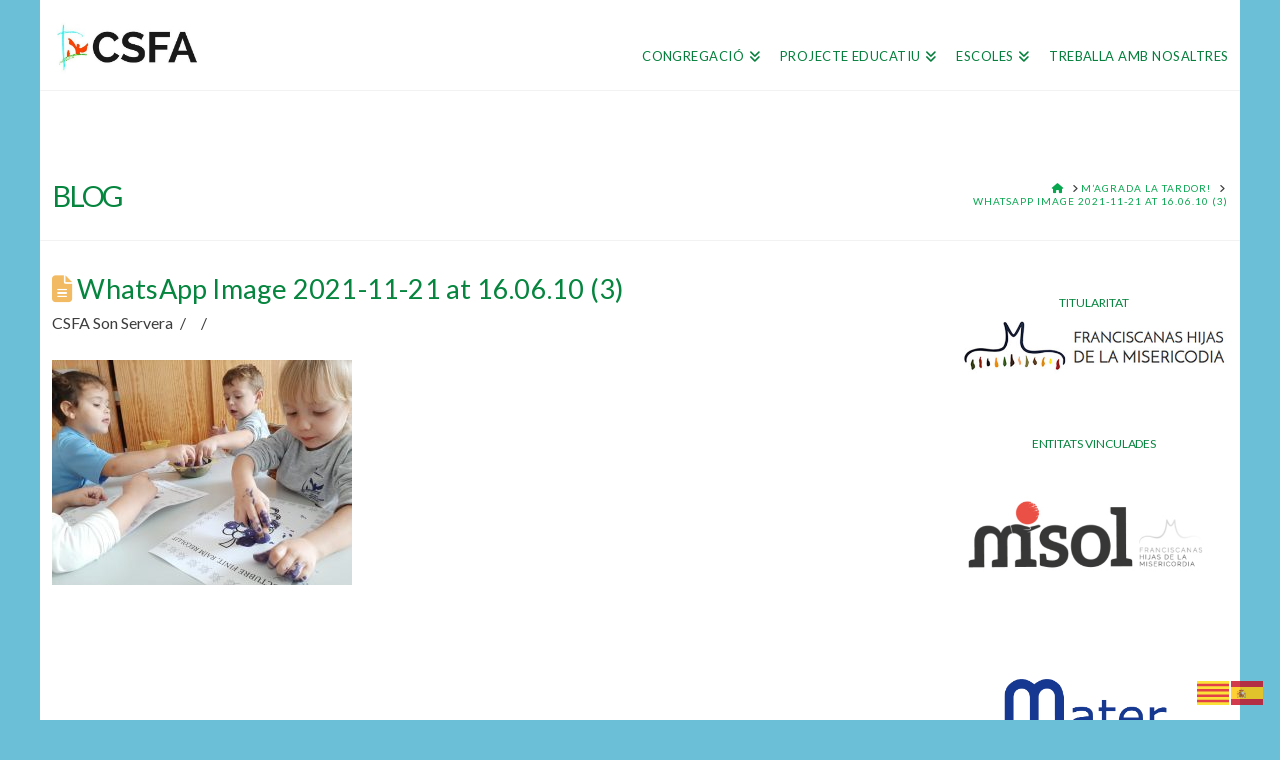

--- FILE ---
content_type: text/html; charset=UTF-8
request_url: https://www.sfassis.org/magrada-la-tardor-2/whatsapp-image-2021-11-21-at-16-06-10-3/
body_size: 14544
content:
<!DOCTYPE html>
<html class="no-js" lang="en-US">
<head>
<meta charset="UTF-8">
<meta name="viewport" content="width=device-width, initial-scale=1.0">
<link rel="pingback" href="https://www.sfassis.org/xmlrpc.php">
<meta name='robots' content='index, follow, max-image-preview:large, max-snippet:-1, max-video-preview:-1' />
	<style>img:is([sizes="auto" i], [sizes^="auto," i]) { contain-intrinsic-size: 3000px 1500px }</style>
	
	<!-- This site is optimized with the Yoast SEO plugin v25.8 - https://yoast.com/wordpress/plugins/seo/ -->
	<title>WhatsApp Image 2021-11-21 at 16.06.10 (3) - Col·legi Sant Francesc d&#039;Assis</title><link rel="preload" as="style" href="https://fonts.googleapis.com/css?family=Lato%3A400%2C400i%2C700%2C700i&#038;subset=latin%2Clatin-ext&#038;display=swap" /><link rel="stylesheet" href="https://fonts.googleapis.com/css?family=Lato%3A400%2C400i%2C700%2C700i&#038;subset=latin%2Clatin-ext&#038;display=swap" media="print" onload="this.media='all'" /><noscript><link rel="stylesheet" href="https://fonts.googleapis.com/css?family=Lato%3A400%2C400i%2C700%2C700i&#038;subset=latin%2Clatin-ext&#038;display=swap" /></noscript><link rel="stylesheet" href="https://www.sfassis.org/wp-content/cache/min/1/feba37148dc45edd6275bf2df434d6a2.css" media="all" data-minify="1" />
	<link rel="canonical" href="https://www.sfassis.org/magrada-la-tardor-2/whatsapp-image-2021-11-21-at-16-06-10-3/" />
	<meta property="og:locale" content="en_US" />
	<meta property="og:type" content="article" />
	<meta property="og:title" content="WhatsApp Image 2021-11-21 at 16.06.10 (3) - Col·legi Sant Francesc d&#039;Assis" />
	<meta property="og:url" content="https://www.sfassis.org/magrada-la-tardor-2/whatsapp-image-2021-11-21-at-16-06-10-3/" />
	<meta property="og:site_name" content="Col·legi Sant Francesc d&#039;Assis" />
	<meta property="og:image" content="https://www.sfassis.org/magrada-la-tardor-2/whatsapp-image-2021-11-21-at-16-06-10-3" />
	<meta property="og:image:width" content="1600" />
	<meta property="og:image:height" content="1200" />
	<meta property="og:image:type" content="image/jpeg" />
	<meta name="twitter:card" content="summary_large_image" />
	<script type="application/ld+json" class="yoast-schema-graph">{"@context":"https://schema.org","@graph":[{"@type":"WebPage","@id":"https://www.sfassis.org/magrada-la-tardor-2/whatsapp-image-2021-11-21-at-16-06-10-3/","url":"https://www.sfassis.org/magrada-la-tardor-2/whatsapp-image-2021-11-21-at-16-06-10-3/","name":"WhatsApp Image 2021-11-21 at 16.06.10 (3) - Col·legi Sant Francesc d&#039;Assis","isPartOf":{"@id":"https://www.sfassis.org/#website"},"primaryImageOfPage":{"@id":"https://www.sfassis.org/magrada-la-tardor-2/whatsapp-image-2021-11-21-at-16-06-10-3/#primaryimage"},"image":{"@id":"https://www.sfassis.org/magrada-la-tardor-2/whatsapp-image-2021-11-21-at-16-06-10-3/#primaryimage"},"thumbnailUrl":"https://www.sfassis.org/wp-content/uploads/2021/11/WhatsApp-Image-2021-11-21-at-16.06.10-3.jpeg","datePublished":"2021-11-21T15:34:20+00:00","breadcrumb":{"@id":"https://www.sfassis.org/magrada-la-tardor-2/whatsapp-image-2021-11-21-at-16-06-10-3/#breadcrumb"},"inLanguage":"en-US","potentialAction":[{"@type":"ReadAction","target":["https://www.sfassis.org/magrada-la-tardor-2/whatsapp-image-2021-11-21-at-16-06-10-3/"]}]},{"@type":"ImageObject","inLanguage":"en-US","@id":"https://www.sfassis.org/magrada-la-tardor-2/whatsapp-image-2021-11-21-at-16-06-10-3/#primaryimage","url":"https://www.sfassis.org/wp-content/uploads/2021/11/WhatsApp-Image-2021-11-21-at-16.06.10-3.jpeg","contentUrl":"https://www.sfassis.org/wp-content/uploads/2021/11/WhatsApp-Image-2021-11-21-at-16.06.10-3.jpeg","width":1600,"height":1200},{"@type":"BreadcrumbList","@id":"https://www.sfassis.org/magrada-la-tardor-2/whatsapp-image-2021-11-21-at-16-06-10-3/#breadcrumb","itemListElement":[{"@type":"ListItem","position":1,"name":"Home","item":"https://www.sfassis.org/"},{"@type":"ListItem","position":2,"name":"M&#8217;agrada la Tardor!","item":"https://www.sfassis.org/magrada-la-tardor-2/"},{"@type":"ListItem","position":3,"name":"WhatsApp Image 2021-11-21 at 16.06.10 (3)"}]},{"@type":"WebSite","@id":"https://www.sfassis.org/#website","url":"https://www.sfassis.org/","name":"Col·legi Sant Francesc d&#039;Assis","description":"","potentialAction":[{"@type":"SearchAction","target":{"@type":"EntryPoint","urlTemplate":"https://www.sfassis.org/?s={search_term_string}"},"query-input":{"@type":"PropertyValueSpecification","valueRequired":true,"valueName":"search_term_string"}}],"inLanguage":"en-US"}]}</script>
	<!-- / Yoast SEO plugin. -->


<link rel='dns-prefetch' href='//www.googletagmanager.com' />
<link href='https://fonts.gstatic.com' crossorigin rel='preconnect' />
<link rel="alternate" type="application/rss+xml" title="Col·legi Sant Francesc d&#039;Assis &raquo; Feed" href="https://www.sfassis.org/feed/" />
<meta property="og:site_name" content="Col·legi Sant Francesc d&#039;Assis"><meta property="og:title" content="WhatsApp Image 2021-11-21 at 16.06.10 (3)"><meta property="og:description" content=""><meta property="og:image" content="https://www.sfassis.org/wp-content/uploads/2021/11/WhatsApp-Image-2021-11-21-at-16.06.10-3.jpeg"><meta property="og:url" content="https://www.sfassis.org/magrada-la-tardor-2/whatsapp-image-2021-11-21-at-16-06-10-3/"><meta property="og:type" content="article">

<style id='wp-emoji-styles-inline-css' type='text/css'>

	img.wp-smiley, img.emoji {
		display: inline !important;
		border: none !important;
		box-shadow: none !important;
		height: 1em !important;
		width: 1em !important;
		margin: 0 0.07em !important;
		vertical-align: -0.1em !important;
		background: none !important;
		padding: 0 !important;
	}
</style>

<style id='wp-block-library-theme-inline-css' type='text/css'>
.wp-block-audio :where(figcaption){color:#555;font-size:13px;text-align:center}.is-dark-theme .wp-block-audio :where(figcaption){color:#ffffffa6}.wp-block-audio{margin:0 0 1em}.wp-block-code{border:1px solid #ccc;border-radius:4px;font-family:Menlo,Consolas,monaco,monospace;padding:.8em 1em}.wp-block-embed :where(figcaption){color:#555;font-size:13px;text-align:center}.is-dark-theme .wp-block-embed :where(figcaption){color:#ffffffa6}.wp-block-embed{margin:0 0 1em}.blocks-gallery-caption{color:#555;font-size:13px;text-align:center}.is-dark-theme .blocks-gallery-caption{color:#ffffffa6}:root :where(.wp-block-image figcaption){color:#555;font-size:13px;text-align:center}.is-dark-theme :root :where(.wp-block-image figcaption){color:#ffffffa6}.wp-block-image{margin:0 0 1em}.wp-block-pullquote{border-bottom:4px solid;border-top:4px solid;color:currentColor;margin-bottom:1.75em}.wp-block-pullquote cite,.wp-block-pullquote footer,.wp-block-pullquote__citation{color:currentColor;font-size:.8125em;font-style:normal;text-transform:uppercase}.wp-block-quote{border-left:.25em solid;margin:0 0 1.75em;padding-left:1em}.wp-block-quote cite,.wp-block-quote footer{color:currentColor;font-size:.8125em;font-style:normal;position:relative}.wp-block-quote:where(.has-text-align-right){border-left:none;border-right:.25em solid;padding-left:0;padding-right:1em}.wp-block-quote:where(.has-text-align-center){border:none;padding-left:0}.wp-block-quote.is-large,.wp-block-quote.is-style-large,.wp-block-quote:where(.is-style-plain){border:none}.wp-block-search .wp-block-search__label{font-weight:700}.wp-block-search__button{border:1px solid #ccc;padding:.375em .625em}:where(.wp-block-group.has-background){padding:1.25em 2.375em}.wp-block-separator.has-css-opacity{opacity:.4}.wp-block-separator{border:none;border-bottom:2px solid;margin-left:auto;margin-right:auto}.wp-block-separator.has-alpha-channel-opacity{opacity:1}.wp-block-separator:not(.is-style-wide):not(.is-style-dots){width:100px}.wp-block-separator.has-background:not(.is-style-dots){border-bottom:none;height:1px}.wp-block-separator.has-background:not(.is-style-wide):not(.is-style-dots){height:2px}.wp-block-table{margin:0 0 1em}.wp-block-table td,.wp-block-table th{word-break:normal}.wp-block-table :where(figcaption){color:#555;font-size:13px;text-align:center}.is-dark-theme .wp-block-table :where(figcaption){color:#ffffffa6}.wp-block-video :where(figcaption){color:#555;font-size:13px;text-align:center}.is-dark-theme .wp-block-video :where(figcaption){color:#ffffffa6}.wp-block-video{margin:0 0 1em}:root :where(.wp-block-template-part.has-background){margin-bottom:0;margin-top:0;padding:1.25em 2.375em}
</style>
<style id='classic-theme-styles-inline-css' type='text/css'>
/*! This file is auto-generated */
.wp-block-button__link{color:#fff;background-color:#32373c;border-radius:9999px;box-shadow:none;text-decoration:none;padding:calc(.667em + 2px) calc(1.333em + 2px);font-size:1.125em}.wp-block-file__button{background:#32373c;color:#fff;text-decoration:none}
</style>
<style id='global-styles-inline-css' type='text/css'>
:root{--wp--preset--aspect-ratio--square: 1;--wp--preset--aspect-ratio--4-3: 4/3;--wp--preset--aspect-ratio--3-4: 3/4;--wp--preset--aspect-ratio--3-2: 3/2;--wp--preset--aspect-ratio--2-3: 2/3;--wp--preset--aspect-ratio--16-9: 16/9;--wp--preset--aspect-ratio--9-16: 9/16;--wp--preset--color--black: #000000;--wp--preset--color--cyan-bluish-gray: #abb8c3;--wp--preset--color--white: #ffffff;--wp--preset--color--pale-pink: #f78da7;--wp--preset--color--vivid-red: #cf2e2e;--wp--preset--color--luminous-vivid-orange: #ff6900;--wp--preset--color--luminous-vivid-amber: #fcb900;--wp--preset--color--light-green-cyan: #7bdcb5;--wp--preset--color--vivid-green-cyan: #00d084;--wp--preset--color--pale-cyan-blue: #8ed1fc;--wp--preset--color--vivid-cyan-blue: #0693e3;--wp--preset--color--vivid-purple: #9b51e0;--wp--preset--gradient--vivid-cyan-blue-to-vivid-purple: linear-gradient(135deg,rgba(6,147,227,1) 0%,rgb(155,81,224) 100%);--wp--preset--gradient--light-green-cyan-to-vivid-green-cyan: linear-gradient(135deg,rgb(122,220,180) 0%,rgb(0,208,130) 100%);--wp--preset--gradient--luminous-vivid-amber-to-luminous-vivid-orange: linear-gradient(135deg,rgba(252,185,0,1) 0%,rgba(255,105,0,1) 100%);--wp--preset--gradient--luminous-vivid-orange-to-vivid-red: linear-gradient(135deg,rgba(255,105,0,1) 0%,rgb(207,46,46) 100%);--wp--preset--gradient--very-light-gray-to-cyan-bluish-gray: linear-gradient(135deg,rgb(238,238,238) 0%,rgb(169,184,195) 100%);--wp--preset--gradient--cool-to-warm-spectrum: linear-gradient(135deg,rgb(74,234,220) 0%,rgb(151,120,209) 20%,rgb(207,42,186) 40%,rgb(238,44,130) 60%,rgb(251,105,98) 80%,rgb(254,248,76) 100%);--wp--preset--gradient--blush-light-purple: linear-gradient(135deg,rgb(255,206,236) 0%,rgb(152,150,240) 100%);--wp--preset--gradient--blush-bordeaux: linear-gradient(135deg,rgb(254,205,165) 0%,rgb(254,45,45) 50%,rgb(107,0,62) 100%);--wp--preset--gradient--luminous-dusk: linear-gradient(135deg,rgb(255,203,112) 0%,rgb(199,81,192) 50%,rgb(65,88,208) 100%);--wp--preset--gradient--pale-ocean: linear-gradient(135deg,rgb(255,245,203) 0%,rgb(182,227,212) 50%,rgb(51,167,181) 100%);--wp--preset--gradient--electric-grass: linear-gradient(135deg,rgb(202,248,128) 0%,rgb(113,206,126) 100%);--wp--preset--gradient--midnight: linear-gradient(135deg,rgb(2,3,129) 0%,rgb(40,116,252) 100%);--wp--preset--font-size--small: 13px;--wp--preset--font-size--medium: 20px;--wp--preset--font-size--large: 36px;--wp--preset--font-size--x-large: 42px;--wp--preset--spacing--20: 0.44rem;--wp--preset--spacing--30: 0.67rem;--wp--preset--spacing--40: 1rem;--wp--preset--spacing--50: 1.5rem;--wp--preset--spacing--60: 2.25rem;--wp--preset--spacing--70: 3.38rem;--wp--preset--spacing--80: 5.06rem;--wp--preset--shadow--natural: 6px 6px 9px rgba(0, 0, 0, 0.2);--wp--preset--shadow--deep: 12px 12px 50px rgba(0, 0, 0, 0.4);--wp--preset--shadow--sharp: 6px 6px 0px rgba(0, 0, 0, 0.2);--wp--preset--shadow--outlined: 6px 6px 0px -3px rgba(255, 255, 255, 1), 6px 6px rgba(0, 0, 0, 1);--wp--preset--shadow--crisp: 6px 6px 0px rgba(0, 0, 0, 1);}:where(.is-layout-flex){gap: 0.5em;}:where(.is-layout-grid){gap: 0.5em;}body .is-layout-flex{display: flex;}.is-layout-flex{flex-wrap: wrap;align-items: center;}.is-layout-flex > :is(*, div){margin: 0;}body .is-layout-grid{display: grid;}.is-layout-grid > :is(*, div){margin: 0;}:where(.wp-block-columns.is-layout-flex){gap: 2em;}:where(.wp-block-columns.is-layout-grid){gap: 2em;}:where(.wp-block-post-template.is-layout-flex){gap: 1.25em;}:where(.wp-block-post-template.is-layout-grid){gap: 1.25em;}.has-black-color{color: var(--wp--preset--color--black) !important;}.has-cyan-bluish-gray-color{color: var(--wp--preset--color--cyan-bluish-gray) !important;}.has-white-color{color: var(--wp--preset--color--white) !important;}.has-pale-pink-color{color: var(--wp--preset--color--pale-pink) !important;}.has-vivid-red-color{color: var(--wp--preset--color--vivid-red) !important;}.has-luminous-vivid-orange-color{color: var(--wp--preset--color--luminous-vivid-orange) !important;}.has-luminous-vivid-amber-color{color: var(--wp--preset--color--luminous-vivid-amber) !important;}.has-light-green-cyan-color{color: var(--wp--preset--color--light-green-cyan) !important;}.has-vivid-green-cyan-color{color: var(--wp--preset--color--vivid-green-cyan) !important;}.has-pale-cyan-blue-color{color: var(--wp--preset--color--pale-cyan-blue) !important;}.has-vivid-cyan-blue-color{color: var(--wp--preset--color--vivid-cyan-blue) !important;}.has-vivid-purple-color{color: var(--wp--preset--color--vivid-purple) !important;}.has-black-background-color{background-color: var(--wp--preset--color--black) !important;}.has-cyan-bluish-gray-background-color{background-color: var(--wp--preset--color--cyan-bluish-gray) !important;}.has-white-background-color{background-color: var(--wp--preset--color--white) !important;}.has-pale-pink-background-color{background-color: var(--wp--preset--color--pale-pink) !important;}.has-vivid-red-background-color{background-color: var(--wp--preset--color--vivid-red) !important;}.has-luminous-vivid-orange-background-color{background-color: var(--wp--preset--color--luminous-vivid-orange) !important;}.has-luminous-vivid-amber-background-color{background-color: var(--wp--preset--color--luminous-vivid-amber) !important;}.has-light-green-cyan-background-color{background-color: var(--wp--preset--color--light-green-cyan) !important;}.has-vivid-green-cyan-background-color{background-color: var(--wp--preset--color--vivid-green-cyan) !important;}.has-pale-cyan-blue-background-color{background-color: var(--wp--preset--color--pale-cyan-blue) !important;}.has-vivid-cyan-blue-background-color{background-color: var(--wp--preset--color--vivid-cyan-blue) !important;}.has-vivid-purple-background-color{background-color: var(--wp--preset--color--vivid-purple) !important;}.has-black-border-color{border-color: var(--wp--preset--color--black) !important;}.has-cyan-bluish-gray-border-color{border-color: var(--wp--preset--color--cyan-bluish-gray) !important;}.has-white-border-color{border-color: var(--wp--preset--color--white) !important;}.has-pale-pink-border-color{border-color: var(--wp--preset--color--pale-pink) !important;}.has-vivid-red-border-color{border-color: var(--wp--preset--color--vivid-red) !important;}.has-luminous-vivid-orange-border-color{border-color: var(--wp--preset--color--luminous-vivid-orange) !important;}.has-luminous-vivid-amber-border-color{border-color: var(--wp--preset--color--luminous-vivid-amber) !important;}.has-light-green-cyan-border-color{border-color: var(--wp--preset--color--light-green-cyan) !important;}.has-vivid-green-cyan-border-color{border-color: var(--wp--preset--color--vivid-green-cyan) !important;}.has-pale-cyan-blue-border-color{border-color: var(--wp--preset--color--pale-cyan-blue) !important;}.has-vivid-cyan-blue-border-color{border-color: var(--wp--preset--color--vivid-cyan-blue) !important;}.has-vivid-purple-border-color{border-color: var(--wp--preset--color--vivid-purple) !important;}.has-vivid-cyan-blue-to-vivid-purple-gradient-background{background: var(--wp--preset--gradient--vivid-cyan-blue-to-vivid-purple) !important;}.has-light-green-cyan-to-vivid-green-cyan-gradient-background{background: var(--wp--preset--gradient--light-green-cyan-to-vivid-green-cyan) !important;}.has-luminous-vivid-amber-to-luminous-vivid-orange-gradient-background{background: var(--wp--preset--gradient--luminous-vivid-amber-to-luminous-vivid-orange) !important;}.has-luminous-vivid-orange-to-vivid-red-gradient-background{background: var(--wp--preset--gradient--luminous-vivid-orange-to-vivid-red) !important;}.has-very-light-gray-to-cyan-bluish-gray-gradient-background{background: var(--wp--preset--gradient--very-light-gray-to-cyan-bluish-gray) !important;}.has-cool-to-warm-spectrum-gradient-background{background: var(--wp--preset--gradient--cool-to-warm-spectrum) !important;}.has-blush-light-purple-gradient-background{background: var(--wp--preset--gradient--blush-light-purple) !important;}.has-blush-bordeaux-gradient-background{background: var(--wp--preset--gradient--blush-bordeaux) !important;}.has-luminous-dusk-gradient-background{background: var(--wp--preset--gradient--luminous-dusk) !important;}.has-pale-ocean-gradient-background{background: var(--wp--preset--gradient--pale-ocean) !important;}.has-electric-grass-gradient-background{background: var(--wp--preset--gradient--electric-grass) !important;}.has-midnight-gradient-background{background: var(--wp--preset--gradient--midnight) !important;}.has-small-font-size{font-size: var(--wp--preset--font-size--small) !important;}.has-medium-font-size{font-size: var(--wp--preset--font-size--medium) !important;}.has-large-font-size{font-size: var(--wp--preset--font-size--large) !important;}.has-x-large-font-size{font-size: var(--wp--preset--font-size--x-large) !important;}
:where(.wp-block-post-template.is-layout-flex){gap: 1.25em;}:where(.wp-block-post-template.is-layout-grid){gap: 1.25em;}
:where(.wp-block-columns.is-layout-flex){gap: 2em;}:where(.wp-block-columns.is-layout-grid){gap: 2em;}
:root :where(.wp-block-pullquote){font-size: 1.5em;line-height: 1.6;}
</style>

<link rel='stylesheet' id='x-stack-css' href='https://www.sfassis.org/wp-content/themes/x/framework/dist/css/site/stacks/renew.css?ver=10.7.2' type='text/css' media='all' />
<style id='cs-inline-css' type='text/css'>
@media (min-width:1200px){.x-hide-xl{display:none !important;}}@media (min-width:979px) and (max-width:1199px){.x-hide-lg{display:none !important;}}@media (min-width:767px) and (max-width:978px){.x-hide-md{display:none !important;}}@media (min-width:480px) and (max-width:766px){.x-hide-sm{display:none !important;}}@media (max-width:479px){.x-hide-xs{display:none !important;}} a,h1 a:hover,h2 a:hover,h3 a:hover,h4 a:hover,h5 a:hover,h6 a:hover,.x-comment-time:hover,#reply-title small a,.comment-reply-link:hover,.x-comment-author a:hover,.x-recent-posts a:hover .h-recent-posts{color:hsl(147,91%,34%);}a:hover,#reply-title small a:hover{color:rgb(255,124,0);}.entry-title i,.entry-title svg{color:#f1ba63;}a.x-img-thumbnail:hover,li.bypostauthor > article.comment{border-color:hsl(147,91%,34%);}.flex-direction-nav a,.flex-control-nav a:hover,.flex-control-nav a.flex-active,.x-dropcap,.x-skill-bar .bar,.x-pricing-column.featured h2,.h-comments-title small,.x-pagination a:hover,.woocommerce-pagination a:hover,.x-entry-share .x-share:hover,.entry-thumb,.widget_tag_cloud .tagcloud a:hover,.widget_product_tag_cloud .tagcloud a:hover,.x-highlight,.x-recent-posts .x-recent-posts-img:after,.x-portfolio-filters{background-color:hsl(147,91%,34%);}.x-portfolio-filters:hover{background-color:rgb(255,124,0);}.x-main{width:calc(74% - 3.20197%);}.x-sidebar{width:calc(100% - 3.20197% - 74%);}.h-landmark{font-weight:inherit;}.x-comment-author a{color:hsl(0,0%,24%);}.x-comment-author a,.comment-form-author label,.comment-form-email label,.comment-form-url label,.comment-form-rating label,.comment-form-comment label,.widget_calendar #wp-calendar caption,.widget_calendar #wp-calendar th,.x-accordion-heading .x-accordion-toggle,.x-nav-tabs > li > a:hover,.x-nav-tabs > .active > a,.x-nav-tabs > .active > a:hover{color:hsl(147,93%,27%);}.widget_calendar #wp-calendar th{border-bottom-color:hsl(147,93%,27%);}.x-pagination span.current,.woocommerce-pagination span[aria-current],.x-portfolio-filters-menu,.widget_tag_cloud .tagcloud a,.h-feature-headline span i,.widget_price_filter .ui-slider .ui-slider-handle{background-color:hsl(147,93%,27%);}@media (max-width:978.98px){}@media (max-width:978.98px){.x-content-sidebar-active .alignwide,.x-sidebar-content-active .alignwide{width:calc((1104 / 1080) * 100%);max-width:calc((1104 / 1080) * 100%);margin-left:calc((((1104 / 1080) * 100%) - 100%) / -2);}}@media (max-width:978.98px){.x-content-sidebar-active .alignfull,.x-sidebar-content-active .alignfull{width:calc((1200 / 1080) * 100%);max-width:calc((1200 / 1080) * 100%);margin-left:calc((((1200 / 1080) * 100%) - 100%) / -2);}}.x-full-width-active .alignwide{width:calc((1104 / 1080) * 100%);max-width:calc((1104 / 1080) * 100%);margin-left:calc((((1104 / 1080) * 100%) - 100%) / -2);}.x-full-width-active .alignfull{width:calc((1200 / 1080) * 100%);max-width:calc((1200 / 1080) * 100%);margin-left:calc((((1200 / 1080) * 100%) - 100%) / -2);}html{font-size:12px;}@media (min-width:479px){html{font-size:12px;}}@media (min-width:766px){html{font-size:12px;}}@media (min-width:978px){html{font-size:12px;}}@media (min-width:1199px){html{font-size:12px;}}body{font-style:normal;font-weight:inherit;color:hsl(0,0%,24%);background-color:rgb(107,192,216);}.w-b{font-weight:inherit !important;}h1,h2,h3,h4,h5,h6,.h1,.h2,.h3,.h4,.h5,.h6,.x-text-headline{font-family:"Lato",sans-serif;font-style:normal;font-weight:inherit;}h1,.h1{letter-spacing:0.008em;}h2,.h2{letter-spacing:-0.012em;}h3,.h3{letter-spacing:0.003em;}h4,.h4{letter-spacing:0.003em;}h5,.h5{letter-spacing:0.013em;}h6,.h6{letter-spacing:-0.006em;}.w-h{font-weight:inherit !important;}.x-container.width{width:90%;}.x-container.max{max-width:1200px;}.x-bar-content.x-container.width{flex-basis:90%;}.site,.x-site{width:90%;max-width:1200px;}.x-main.full{float:none;clear:both;display:block;width:auto;}@media (max-width:978.98px){.x-main.full,.x-main.left,.x-main.right,.x-sidebar.left,.x-sidebar.right{float:none;display:block;width:auto !important;}}.entry-header,.entry-content{font-size:1.333rem;}body,input,button,select,textarea{font-family:"Lato",sans-serif;}h1,h2,h3,h4,h5,h6,.h1,.h2,.h3,.h4,.h5,.h6,h1 a,h2 a,h3 a,h4 a,h5 a,h6 a,.h1 a,.h2 a,.h3 a,.h4 a,.h5 a,.h6 a,blockquote{color:hsl(147,93%,27%);}.cfc-h-tx{color:hsl(147,93%,27%) !important;}.cfc-h-bd{border-color:hsl(147,93%,27%) !important;}.cfc-h-bg{background-color:hsl(147,93%,27%) !important;}.cfc-b-tx{color:hsl(0,0%,24%) !important;}.cfc-b-bd{border-color:hsl(0,0%,24%) !important;}.cfc-b-bg{background-color:hsl(0,0%,24%) !important;}.x-btn,.button,[type="submit"]{color:#ffffff;border-color:rgb(14,182,90);background-color:rgb(14,182,90);text-shadow:0 0.075em 0.075em rgba(0,0,0,0.5);border-radius:0.25em;padding:0.429em 1.143em 0.643em;font-size:14px;}.x-btn:hover,.button:hover,[type="submit"]:hover{color:#fff;border-color:rgb(255,124,0);background-color:rgb(255,124,0);text-shadow:0 0.075em 0.075em rgba(0,0,0,0.5);}.x-btn.x-btn-real,.x-btn.x-btn-real:hover{margin-bottom:0.25em;text-shadow:0 0.075em 0.075em rgba(0,0,0,0.65);}.x-btn.x-btn-real{box-shadow:0 0.25em 0 0 #2a2a2a,0 4px 9px rgba(0,0,0,0.75);}.x-btn.x-btn-real:hover{box-shadow:0 0.25em 0 0 #2a2a2a,0 4px 9px rgba(0,0,0,0.75);}.x-btn.x-btn-flat,.x-btn.x-btn-flat:hover{margin-bottom:0;text-shadow:0 0.075em 0.075em rgba(0,0,0,0.65);box-shadow:none;}.x-btn.x-btn-transparent,.x-btn.x-btn-transparent:hover{margin-bottom:0;border-width:3px;text-shadow:none;text-transform:uppercase;background-color:transparent;box-shadow:none;}.x-topbar .p-info,.x-topbar .p-info a,.x-topbar .x-social-global a{color:#ffffff;}.x-topbar .p-info a:hover{color:rgb(255,124,0);}.x-topbar{background-color:hsl(0,0%,100%);}.x-navbar .desktop .x-nav > li:before{padding-top:50px;}.x-navbar .desktop .x-nav > li > a,.x-navbar .desktop .sub-menu li > a,.x-navbar .mobile .x-nav li a{color:rgb(4,128,60);}.x-navbar .desktop .x-nav > li > a:hover,.x-navbar .desktop .x-nav > .x-active > a,.x-navbar .desktop .x-nav > .current-menu-item > a,.x-navbar .desktop .sub-menu li > a:hover,.x-navbar .desktop .sub-menu li.x-active > a,.x-navbar .desktop .sub-menu li.current-menu-item > a,.x-navbar .desktop .x-nav .x-megamenu > .sub-menu > li > a,.x-navbar .mobile .x-nav li > a:hover,.x-navbar .mobile .x-nav li.x-active > a,.x-navbar .mobile .x-nav li.current-menu-item > a{color:rgb(255,124,0);}.x-btn-navbar,.x-btn-navbar:hover{color:#ffffff;}.x-navbar .desktop .sub-menu li:before,.x-navbar .desktop .sub-menu li:after{background-color:rgb(4,128,60);}.x-navbar,.x-navbar .sub-menu{background-color:#ffffff !important;}.x-btn-navbar,.x-btn-navbar.collapsed:hover{background-color:rgb(255,124,0);}.x-btn-navbar.collapsed{background-color:rgb(4,128,60);}.x-navbar .desktop .x-nav > li > a:hover > span,.x-navbar .desktop .x-nav > li.x-active > a > span,.x-navbar .desktop .x-nav > li.current-menu-item > a > span{box-shadow:0 2px 0 0 rgb(255,124,0);}.x-navbar .desktop .x-nav > li > a{height:90px;padding-top:50px;}.x-navbar .desktop .x-nav > li ul{top:90px;}.x-colophon.bottom{background-color:hsl(0,0%,99%);}.x-colophon.bottom,.x-colophon.bottom a,.x-colophon.bottom .x-social-global a{color:hsl(115,74%,36%);}.x-navbar.x-navbar-fixed-top.x-container.max.width{width:90%%;max-width:1200pxpx;}body.x-navbar-fixed-top-active .x-navbar-wrap{height:90px;}.x-navbar-inner{min-height:90px;}.x-brand{margin-top:15px;font-family:inherit;font-size:24px;font-style:normal;font-weight:inherit;letter-spacing:-0.068em;color:hsl(0,0%,100%);}.x-brand:hover,.x-brand:focus{color:hsl(0,0%,100%);}.x-brand img{width:calc(300px / 2);}.x-navbar .x-nav-wrap .x-nav > li > a{font-family:inherit;font-style:normal;font-weight:inherit;letter-spacing:0.036em;text-transform:uppercase;}.x-navbar .desktop .x-nav > li > a{font-size:13px;}.x-navbar .desktop .x-nav > li > a:not(.x-btn-navbar-woocommerce){padding-left:10px;padding-right:10px;}.x-navbar .desktop .x-nav > li > a > span{margin-right:-0.036em;}.x-btn-navbar{margin-top:20px;}.x-btn-navbar,.x-btn-navbar.collapsed{font-size:25px;}@media (max-width:979px){.x-navbar.x-navbar-fixed-top.x-container.max.width{left:0;right:0;width:100%;}body.x-navbar-fixed-top-active .x-navbar-wrap{height:auto;}.x-widgetbar{left:0;right:0;}}.x-colophon.bottom{background-color:hsl(0,0%,99%);}.x-colophon.bottom,.x-colophon.bottom a,.x-colophon.bottom .x-social-global a{color:hsl(115,74%,36%);}.bg .mejs-container,.x-video .mejs-container{position:unset !important;} @font-face{font-family:'FontAwesomePro';font-style:normal;font-weight:900;font-display:block;src:url('https://www.sfassis.org/wp-content/plugins/cornerstone/assets/fonts/fa-solid-900.woff2?ver=6.7.2') format('woff2'),url('https://www.sfassis.org/wp-content/plugins/cornerstone/assets/fonts/fa-solid-900.ttf?ver=6.7.2') format('truetype');}[data-x-fa-pro-icon]{font-family:"FontAwesomePro" !important;}[data-x-fa-pro-icon]:before{content:attr(data-x-fa-pro-icon);}[data-x-icon],[data-x-icon-o],[data-x-icon-l],[data-x-icon-s],[data-x-icon-b],[data-x-icon-sr],[data-x-icon-ss],[data-x-icon-sl],[data-x-fa-pro-icon],[class*="cs-fa-"]{display:inline-flex;font-style:normal;font-weight:400;text-decoration:inherit;text-rendering:auto;-webkit-font-smoothing:antialiased;-moz-osx-font-smoothing:grayscale;}[data-x-icon].left,[data-x-icon-o].left,[data-x-icon-l].left,[data-x-icon-s].left,[data-x-icon-b].left,[data-x-icon-sr].left,[data-x-icon-ss].left,[data-x-icon-sl].left,[data-x-fa-pro-icon].left,[class*="cs-fa-"].left{margin-right:0.5em;}[data-x-icon].right,[data-x-icon-o].right,[data-x-icon-l].right,[data-x-icon-s].right,[data-x-icon-b].right,[data-x-icon-sr].right,[data-x-icon-ss].right,[data-x-icon-sl].right,[data-x-fa-pro-icon].right,[class*="cs-fa-"].right{margin-left:0.5em;}[data-x-icon]:before,[data-x-icon-o]:before,[data-x-icon-l]:before,[data-x-icon-s]:before,[data-x-icon-b]:before,[data-x-icon-sr]:before,[data-x-icon-ss]:before,[data-x-icon-sl]:before,[data-x-fa-pro-icon]:before,[class*="cs-fa-"]:before{line-height:1;}@font-face{font-family:'FontAwesome';font-style:normal;font-weight:900;font-display:block;src:url('https://www.sfassis.org/wp-content/plugins/cornerstone/assets/fonts/fa-solid-900.woff2?ver=6.7.2') format('woff2'),url('https://www.sfassis.org/wp-content/plugins/cornerstone/assets/fonts/fa-solid-900.ttf?ver=6.7.2') format('truetype');}[data-x-icon],[data-x-icon-s],[data-x-icon][class*="cs-fa-"]{font-family:"FontAwesome" !important;font-weight:900;}[data-x-icon]:before,[data-x-icon][class*="cs-fa-"]:before{content:attr(data-x-icon);}[data-x-icon-s]:before{content:attr(data-x-icon-s);}@font-face{font-family:'FontAwesomeRegular';font-style:normal;font-weight:400;font-display:block;src:url('https://www.sfassis.org/wp-content/plugins/cornerstone/assets/fonts/fa-regular-400.woff2?ver=6.7.2') format('woff2'),url('https://www.sfassis.org/wp-content/plugins/cornerstone/assets/fonts/fa-regular-400.ttf?ver=6.7.2') format('truetype');}@font-face{font-family:'FontAwesomePro';font-style:normal;font-weight:400;font-display:block;src:url('https://www.sfassis.org/wp-content/plugins/cornerstone/assets/fonts/fa-regular-400.woff2?ver=6.7.2') format('woff2'),url('https://www.sfassis.org/wp-content/plugins/cornerstone/assets/fonts/fa-regular-400.ttf?ver=6.7.2') format('truetype');}[data-x-icon-o]{font-family:"FontAwesomeRegular" !important;}[data-x-icon-o]:before{content:attr(data-x-icon-o);}@font-face{font-family:'FontAwesomeLight';font-style:normal;font-weight:300;font-display:block;src:url('https://www.sfassis.org/wp-content/plugins/cornerstone/assets/fonts/fa-light-300.woff2?ver=6.7.2') format('woff2'),url('https://www.sfassis.org/wp-content/plugins/cornerstone/assets/fonts/fa-light-300.ttf?ver=6.7.2') format('truetype');}@font-face{font-family:'FontAwesomePro';font-style:normal;font-weight:300;font-display:block;src:url('https://www.sfassis.org/wp-content/plugins/cornerstone/assets/fonts/fa-light-300.woff2?ver=6.7.2') format('woff2'),url('https://www.sfassis.org/wp-content/plugins/cornerstone/assets/fonts/fa-light-300.ttf?ver=6.7.2') format('truetype');}[data-x-icon-l]{font-family:"FontAwesomeLight" !important;font-weight:300;}[data-x-icon-l]:before{content:attr(data-x-icon-l);}@font-face{font-family:'FontAwesomeBrands';font-style:normal;font-weight:normal;font-display:block;src:url('https://www.sfassis.org/wp-content/plugins/cornerstone/assets/fonts/fa-brands-400.woff2?ver=6.7.2') format('woff2'),url('https://www.sfassis.org/wp-content/plugins/cornerstone/assets/fonts/fa-brands-400.ttf?ver=6.7.2') format('truetype');}[data-x-icon-b]{font-family:"FontAwesomeBrands" !important;}[data-x-icon-b]:before{content:attr(data-x-icon-b);}.widget.widget_rss li .rsswidget:before{content:"\f35d";padding-right:0.4em;font-family:"FontAwesome";} .x-recent-posts .x-recent-posts-content{height:60px}.x-recent-posts .h-recent-posts{white-space:unset;}
</style>
<script type="text/javascript" src="https://www.sfassis.org/wp-includes/js/jquery/jquery.min.js?ver=3.7.1" id="jquery-core-js"></script>
<script type="text/javascript" src="https://www.sfassis.org/wp-includes/js/jquery/jquery-migrate.min.js?ver=3.4.1" id="jquery-migrate-js"></script>

<!-- Google tag (gtag.js) snippet added by Site Kit -->
<!-- Google Analytics snippet added by Site Kit -->
<script type="text/javascript" src="https://www.googletagmanager.com/gtag/js?id=GT-NNVXW2X" id="google_gtagjs-js" async></script>
<script type="text/javascript" id="google_gtagjs-js-after">
/* <![CDATA[ */
window.dataLayer = window.dataLayer || [];function gtag(){dataLayer.push(arguments);}
gtag("set","linker",{"domains":["www.sfassis.org"]});
gtag("js", new Date());
gtag("set", "developer_id.dZTNiMT", true);
gtag("config", "GT-NNVXW2X");
/* ]]> */
</script>
<link rel="https://api.w.org/" href="https://www.sfassis.org/wp-json/" /><link rel="alternate" title="JSON" type="application/json" href="https://www.sfassis.org/wp-json/wp/v2/media/14276" /><link rel="alternate" title="oEmbed (JSON)" type="application/json+oembed" href="https://www.sfassis.org/wp-json/oembed/1.0/embed?url=https%3A%2F%2Fwww.sfassis.org%2Fmagrada-la-tardor-2%2Fwhatsapp-image-2021-11-21-at-16-06-10-3%2F" />
<link rel="alternate" title="oEmbed (XML)" type="text/xml+oembed" href="https://www.sfassis.org/wp-json/oembed/1.0/embed?url=https%3A%2F%2Fwww.sfassis.org%2Fmagrada-la-tardor-2%2Fwhatsapp-image-2021-11-21-at-16-06-10-3%2F&#038;format=xml" />
<meta name="generator" content="Site Kit by Google 1.160.1" /><link rel="icon" href="https://www.sfassis.org/wp-content/uploads/2019/03/cropped-Logos-csfa__principal-CATALÀ-32x32.jpg" sizes="32x32" />
<link rel="icon" href="https://www.sfassis.org/wp-content/uploads/2019/03/cropped-Logos-csfa__principal-CATALÀ-192x192.jpg" sizes="192x192" />
<link rel="apple-touch-icon" href="https://www.sfassis.org/wp-content/uploads/2019/03/cropped-Logos-csfa__principal-CATALÀ-180x180.jpg" />
<meta name="msapplication-TileImage" content="https://www.sfassis.org/wp-content/uploads/2019/03/cropped-Logos-csfa__principal-CATALÀ-270x270.jpg" />
		<style type="text/css" id="wp-custom-css">
			/*
Puedes añadir tu propio CSS aquí.

Haz clic en el icono de ayuda de arriba para averiguar más.
*/

/* CSS BASE */
/*
.x-brand- -nombre pagina-{
    background: url("-ruta imagen-") no-repeat;
    color: transparent !important;
    height: 60px !important;
    width: -319 o 275-px !important;
}
.x-brand- -nombre pagina-:hover{
    color: transparent !important;
}
*/

/* AULES */
.x-brand-aules{
    background: url("https://sfassis.org/wp-content/uploads/2017/04/logo-sfassis.jpg") no-repeat;
    color: transparent !important;
    height: 60px !important;
    width: 319px !important;
}
.x-brand-aules:hover{
    color: transparent !important;
}

/* CIUDAD REAL */
.x-brand-ciudadReal{
    background: url("https://sfassis.org/wp-content/uploads/2017/05/collegi-sant-frances-de-assis-ciudad-real.jpg") no-repeat;
    color: transparent !important;
    height: 60px !important;
    width: 275px !important;
}
.x-brand-ciudadReal:hover{
    color: transparent !important;
}

/* CIUDAD REAL - EL CENTRO */
.x-brand-ciudadReal-elCentro{
    background: url("https://sfassis.org/wp-content/uploads/2017/05/collegi-sant-frances-de-assis-ciudad-real.jpg") no-repeat;
    color: transparent !important;
    height: 60px !important;
    width: 275px !important;
}
.x-brand-ciudadReal-elCentro:hover{
    color: transparent !important;
}

/* CIUDAD REAL - ETAPAS EDUCATIVAS */
.x-brand-ciudadReal-etapasEducativas{
    background: url("https://sfassis.org/wp-content/uploads/2017/05/collegi-sant-frances-de-assis-ciudad-real.jpg") no-repeat;
    color: transparent !important;
    height: 60px !important;
    width: 275px !important;
}
.x-brand-ciudadReal-etapasEducativas:hover{
    color: transparent !important;
}

/* CIUDAD REAL - SERVICIOS */
.x-brand-ciudadReal-servicios{
    background: url("https://sfassis.org/wp-content/uploads/2017/05/collegi-sant-frances-de-assis-ciudad-real.jpg") no-repeat;
    color: transparent !important;
    height: 60px !important;
    width: 275px !important;
}
.x-brand-ciudadReal-servicios:hover{
    color: transparent !important;
}

/* EL NOSTRE PROJECTE EDUCATIU */
.x-brand-elNostreProjecteEducatiu{
    background: url("https://sfassis.org/wp-content/uploads/2017/04/logo-sfassis.jpg") no-repeat;
    color: transparent !important;
    height: 60px !important;
    width: 319px !important;
}
.x-brand-elNostreProjecteEducatiu:hover{
    color: transparent !important;
}

/* EQUIP */
.x-brand-equip{
    background: url("https://sfassis.org/wp-content/uploads/2017/04/logo-sfassis.jpg") no-repeat;
    color: transparent !important;
    height: 60px !important;
    width: 319px !important;
}
.x-brand-equip:hover{
    color: transparent !important;
}

/* INICI */
.x-brand-inici{
    background: url("https://sfassis.org/wp-content/uploads/2017/04/logo-sfassis.jpg") no-repeat;
    color: transparent !important;
    height: 60px !important;
    width: 319px !important;
}
.x-brand-inici:hover{
    color: transparent !important;
}

/* MANACOR */
.x-brand-manacor{
    background: url("https://sfassis.org/wp-content/uploads/2017/05/collegi-sant-frances-de-assis-manacor.jpg") no-repeat;
    color: transparent !important;
    height: 60px !important;
    width: 275px !important;
}
.x-brand-manacor:hover{
    color: transparent !important;
}

/* MANACOR - EL CENTRO */
.x-brand-manacor-elCentre{
    background: url("https://sfassis.org/wp-content/uploads/2017/05/collegi-sant-frances-de-assis-manacor.jpg") no-repeat;
    color: transparent !important;
    height: 60px !important;
    width: 275px !important;
}
.x-brand-manacor-elCentre:hover{
    color: transparent !important;
}

/* MANACOR - ETAPAS EDUCATIVAS */
.x-brand-manacor-etapesEducatives{
    background: url("https://sfassis.org/wp-content/uploads/2017/05/collegi-sant-frances-de-assis-manacor.jpg") no-repeat;
    color: transparent !important;
    height: 60px !important;
    width: 275px !important;
}
.x-brand-manacor-etapesEducatives:hover{
    color: transparent !important;
}

/* MANACOR - FAMILIAS */
.x-brand-manacor-families{
    background: url("https://sfassis.org/wp-content/uploads/2017/05/collegi-sant-frances-de-assis-manacor.jpg") no-repeat;
    color: transparent !important;
    height: 60px !important;
    width: 275px !important;
}
.x-brand-manacor-families:hover{
    color: transparent !important;
}

/* MANACOR - GRECS */
.x-brand-manacor-grecs{
    background: url("https://sfassis.org/wp-content/uploads/2017/05/collegi-sant-frances-de-assis-manacor.jpg") no-repeat;
    color: transparent !important;
    height: 60px !important;
    width: 275px !important;
}
.x-brand-manacor-grecs:hover{
    color: transparent !important;
}

/* MANACOR - SERVEIS */
.x-brand-manacor-serveis{
    background: url("https://sfassis.org/wp-content/uploads/2017/05/collegi-sant-frances-de-assis-manacor.jpg") no-repeat;
    color: transparent !important;
    height: 60px !important;
    width: 275px !important;
}
.x-brand-manacor-serveis:hover{
    color: transparent !important;
}

/* MANACOR - CALENDARI */
.x-brand-manacor-calendari{
    background: url("https://sfassis.org/wp-content/uploads/2017/05/collegi-sant-frances-de-assis-manacor.jpg") no-repeat;
    color: transparent !important;
    height: 60px !important;
    width: 275px !important;
}
.x-brand-manacor-serveis:hover{
    color: transparent !important;
}

/* MURO */
.x-brand-muro{
    background: url("https://sfassis.org/wp-content/uploads/2017/05/collegi-sant-frances-de-assis-muro.jpg") no-repeat;
    color: transparent !important;
    height: 60px !important;
    width: 275px !important;
}
.x-brand-muro:hover{
    color: transparent !important;
}

/* PALMA */
.x-brand-palma{
    background: url("https://sfassis.org/wp-content/uploads/2017/05/collegi-sant-frances-de-assis-palma.jpg") no-repeat;
    color: transparent !important;
    height: 60px !important;
    width: 275px !important;
}
.x-brand-palma:hover{
    color: transparent !important;
}

/* PALMA - CONTACTE */
.x-brand-palma-contacte{
    background: url("https://sfassis.org/wp-content/uploads/2017/05/collegi-sant-frances-de-assis-palma.jpg") no-repeat;
    color: transparent !important;
    height: 60px !important;
    width: 275px !important;
}
.x-brand-palma-contacte:hover{
    color: transparent !important;
}

/* PALMA - EL CENTRE */
.x-brand-palma-elCentre{
    background: url("https://sfassis.org/wp-content/uploads/2017/05/collegi-sant-frances-de-assis-palma.jpg") no-repeat;
    color: transparent !important;
    height: 60px !important;
    width: 275px !important;
}
.x-brand-palma-elCentre:hover{
    color: transparent !important;
}

/* PALMA - ETAPAS EDUCATIVAS */
.x-brand-palma-etapesEducatives{
    background: url("https://sfassis.org/wp-content/uploads/2017/05/collegi-sant-frances-de-assis-palma.jpg") no-repeat;
    color: transparent !important;
    height: 60px !important;
    width: 275px !important;
}
.x-brand-palma-etapesEducatives:hover{
    color: transparent !important;
}

/* PALMA - FAMILIES */
.x-brand-palma-families{
    background: url("https://sfassis.org/wp-content/uploads/2017/05/collegi-sant-frances-de-assis-palma.jpg") no-repeat;
    color: transparent !important;
    height: 60px !important;
    width: 275px !important;
}
.x-brand-palma-families:hover{
    color: transparent !important;
}

/* PALMA - GALERIA DIMATGES */
.x-brand-palma-galeria-dimatges{
    background: url("https://sfassis.org/wp-content/uploads/2017/05/collegi-sant-frances-de-assis-palma.jpg") no-repeat;
    color: transparent !important;
    height: 60px !important;
    width: 275px !important;
}
.x-brand-palma-galeria-dimatges:hover{
    color: transparent !important;
}

/* PALMA - GRECS */
.x-brand-palma-grecs{
    background: url("https://sfassis.org/wp-content/uploads/2017/05/collegi-sant-frances-de-assis-palma.jpg") no-repeat;
    color: transparent !important;
    height: 60px !important;
    width: 275px !important;
}
.x-brand-palma-grecs:hover{
    color: transparent !important;
}

/* PALMA - SERVEIS */
.x-brand-palma-serveis{
    background: url("https://sfassis.org/wp-content/uploads/2017/05/collegi-sant-frances-de-assis-palma.jpg") no-repeat;
    color: transparent !important;
    height: 60px !important;
    width: 275px !important;
}
.x-brand-palma-serveis:hover{
    color: transparent !important;
}

/* QUI SOM */
.x-brand-qui-som{
    background: url("https://sfassis.org/wp-content/uploads/2017/04/logo-sfassis.jpg") no-repeat;
    color: transparent !important;
    height: 60px !important;
    width: 319px !important;
}
.x-brand-qui-som:hover{
    color: transparent !important;
}

/* CONSTRUIM COMUNITAT */
.x-brand-qui-som{
    background: url("https://sfassis.org/wp-content/uploads/2017/04/logo-sfassis.jpg") no-repeat;
    color: transparent !important;
    height: 60px !important;
    width: 319px !important;
}
.x-brand-qui-som:hover{
    color: transparent !important;
}

/* SA POBLA */
.x-brand-saPobla{
    background: url("https://sfassis.org/wp-content/uploads/2017/05/collegi-sant-frances-de-assis-sa-pobla.jpg") no-repeat;
    color: transparent !important;
    height: 60px !important;
    width: 319px !important;
}
.x-brand-saPobla:hover{
    color: transparent !important;
}

/* SA POBLA - EL CENTRE */
.x-brand-saPobla-elCentre{
    background: url("https://sfassis.org/wp-content/uploads/2017/05/collegi-sant-frances-de-assis-sa-pobla.jpg") no-repeat;
    color: transparent !important;
    height: 60px !important;
    width: 319px !important;
}
.x-brand-saPobla-elCentre:hover{
    color: transparent !important;
}

/* SA POBLA - ETAPES EDUCATIVES */
.x-brand-saPobla-etapesEducatives{
    background: url("https://sfassis.org/wp-content/uploads/2017/05/collegi-sant-frances-de-assis-sa-pobla.jpg") no-repeat;
    color: transparent !important;
    height: 60px !important;
    width: 319px !important;
}
.x-brand-saPobla-etapesEducatives:hover{
    color: transparent !important;
}

/* SA POBLA - FAMILIES */
.x-brand-saPobla-families{
    background: url("https://sfassis.org/wp-content/uploads/2017/05/collegi-sant-frances-de-assis-sa-pobla.jpg") no-repeat;
    color: transparent !important;
    height: 60px !important;
    width: 319px !important;
}
.x-brand-saPobla-families:hover{
    color: transparent !important;
}

/* SA POBLA - GRECS */
.x-brand-saPobla-grecs{
    background: url("https://sfassis.org/wp-content/uploads/2017/05/collegi-sant-frances-de-assis-sa-pobla.jpg") no-repeat;
    color: transparent !important;
    height: 60px !important;
    width: 319px !important;
}
.x-brand-saPobla-grecs:hover{
    color: transparent !important;
}

/* SA POBLA - SERVEIS */
.x-brand-saPobla-serveis{
    background: url("https://sfassis.org/wp-content/uploads/2017/05/collegi-sant-frances-de-assis-sa-pobla.jpg") no-repeat;
    color: transparent !important;
    height: 60px !important;
    width: 319px !important;
}
.x-brand-saPobla-serveis:hover{
    color: transparent !important;
}

/* SON SERVERA */
.x-brand-sonServera{
    background: url("https://sfassis.org/wp-content/uploads/2017/05/collegi-sant-frances-de-assis-son-servera.jpg") no-repeat;
    color: transparent !important;
    height: 60px !important;
    width: 275px !important;
}
.x-brand-sonServera:hover{
    color: transparent !important;
}

/* SON SERVERA - EL CENTRE */
.x-brand-sonServera-elCentre{
    background: url("https://sfassis.org/wp-content/uploads/2017/05/collegi-sant-frances-de-assis-son-servera.jpg") no-repeat;
    color: transparent !important;
    height: 60px !important;
    width: 275px !important;
}
.x-brand-sonServera-elCentre:hover{
    color: transparent !important;
}

/* SON SERVERA - ETAPES EDUCATIVES */
.x-brand-sonServera-etapesEducatives{
    background: url("https://sfassis.org/wp-content/uploads/2017/05/collegi-sant-frances-de-assis-son-servera.jpg") no-repeat;
    color: transparent !important;
    height: 60px !important;
    width: 275px !important;
}
.x-brand-sonServera-etapesEducatives:hover{
    color: transparent !important;
}

/* SON SERVERA - FAMILIES */
.x-brand-sonServera-families{
    background: url("https://sfassis.org/wp-content/uploads/2017/05/collegi-sant-frances-de-assis-son-servera.jpg") no-repeat;
    color: transparent !important;
    height: 60px !important;
    width: 275px !important;
}
.x-brand-sonServera-families:hover{
    color: transparent !important;
}

/* SON SERVERA - GRECS */
.x-brand-sonServera-grecs{
    background: url("https://sfassis.org/wp-content/uploads/2017/05/collegi-sant-frances-de-assis-son-servera.jpg") no-repeat;
    color: transparent !important;
    height: 60px !important;
    width: 275px !important;
}
.x-brand-sonServera-grecs:hover{
    color: transparent !important;
}

/* SON SERVERA - SERVEIS */
.x-brand-sonServera-serveis{
    background: url("https://sfassis.org/wp-content/uploads/2017/05/collegi-sant-frances-de-assis-son-servera.jpg") no-repeat;
    color: transparent !important;
    height: 60px !important;
    width: 275px !important;
}
.x-brand-sonServera-serveis:hover{
    color: transparent !important;
}

/* TREBALLA AMB NOSALTRES */
.x-brand-treballaAmbNosaltres{
    background: url("https://sfassis.org/wp-content/uploads/2017/04/logo-sfassis.jpg") no-repeat;
    color: transparent !important;
    height: 60px !important;
    width: 319px !important;
}
.x-brand-treballaAmbNosaltres:hover{
    color: transparent !important;
}

/* NUEVAS PAGINAS */
/* QUI SOM - BENVINGUDA */
.x-brand-benvinguda-2{
    background: url("https://sfassis.org/wp-content/uploads/2017/04/logo-sfassis.jpg") no-repeat;
    color: transparent !important;
    height: 60px !important;
    width: 319px !important;
}
.x-brand-benvinguda-2:hover{
    color: transparent !important;
}

/* QUI SOM - GERMANES FRANCISCANES */
.x-brand-germanes{
    background: url("https://sfassis.org/wp-content/uploads/2017/04/logo-sfassis.jpg") no-repeat;
    color: transparent !important;
    height: 60px !important;
    width: 319px !important;
}
.x-brand-germanes:hover{
    color: transparent !important;
}

/* QUI SOM - PERFIL ALUMNAT */
.x-brand-perfilAlumnes{
    background: url("https://sfassis.org/wp-content/uploads/2017/04/logo-sfassis.jpg") no-repeat;
    color: transparent !important;
    height: 60px !important;
    width: 319px !important;
}
.x-brand-perfilAlumnes:hover{
    color: transparent !important;
}

/* PROJECTE EDUCATIU */
/* PROJECTE EDUCATIU - EDUCACIO */
.x-brand-educacioOferida{
    background: url("https://sfassis.org/wp-content/uploads/2017/04/logo-sfassis.jpg") no-repeat;
    color: transparent !important;
    height: 60px !important;
    width: 319px !important;
}
.x-brand-educacioOferida:hover{
    color: transparent !important;
}

/* PROJECTE EDUCATIU - SERVEIS */
.x-brand-serveis{
    background: url("https://sfassis.org/wp-content/uploads/2017/04/logo-sfassis.jpg") no-repeat;
    color: transparent !important;
    height: 60px !important;
    width: 319px !important;
}
.x-brand-serveis:hover{
    color: transparent !important;
}

/* PROJECTE EDUCATIU - PASTORAL */
.x-brand-pastoral{
    background: url("https://sfassis.org/wp-content/uploads/2017/04/logo-sfassis.jpg") no-repeat;
    color: transparent !important;
    height: 60px !important;
    width: 319px !important;
}
.x-brand-pastoral:hover{
    color: transparent !important;
}

/* PROJECTE EDUCATIU - EDUCAR */
.x-brand-educar{
    background: url("https://sfassis.org/wp-content/uploads/2017/04/logo-sfassis.jpg") no-repeat;
    color: transparent !important;
    height: 60px !important;
    width: 319px !important;
}
.x-brand-educar:hover{
    color: transparent !important;
}

/* PROJECTE EDUCATIU - MISERICORDIA I SOLIDARITAT */
.x-brand-misericordiaIsolidaritat{
    background: url("https://sfassis.org/wp-content/uploads/2017/04/logo-sfassis.jpg") no-repeat;
    color: transparent !important;
    height: 60px !important;
    width: 319px !important;
}
.x-brand-misericordiaIsolidaritat:hover{
    color: transparent !important;
}

/* PROJECTE EDUCATIU - ESCOLA VERDA */
.x-brand-escolaVerda{
    background: url("https://sfassis.org/wp-content/uploads/2017/04/logo-sfassis.jpg") no-repeat;
    color: transparent !important;
    height: 60px !important;
    width: 319px !important;
}
.x-brand-escolaVerda:hover{
    color: transparent !important;
}

/* CONSTRUIM COMUNITAT */
/* CONSTRUIM COMUNITAT - LEMA */ 
.x-brand-lemaCurs{
    background: url("https://sfassis.org/wp-content/uploads/2017/04/logo-sfassis.jpg") no-repeat;
    color: transparent !important;
    height: 60px !important;
    width: 319px !important;
}
.x-brand-lemaCurs:hover{
    color: transparent !important;
}

/* CONSTRUIM COMUNITAT - GRECS */ 
.x-brand-grecs{
    background: url("https://sfassis.org/wp-content/uploads/2017/04/logo-sfassis.jpg") no-repeat;
    color: transparent !important;
    height: 60px !important;
    width: 319px !important;
}
.x-brand-grecs:hover{
    color: transparent !important;
}

/* CONSTRUIM COMUNITAT - NOTICIES */ 
.x-brand-noticies{
    background: url("https://sfassis.org/wp-content/uploads/2017/04/logo-sfassis.jpg") no-repeat;
    color: transparent !important;
    height: 60px !important;
    width: 319px !important;
}
.x-brand-noticies:hover{
    color: transparent !important;
}

/* TITULOS DE PAGINAS */
.x-landmark-breadcrumbs-wrap{
	margin-top: 60px;
}

/* LINKS -READ MORE- ENTRADAS BLOG 
.more-link::before{
	content: "Llegir més" !important;
	color: hsl(147,91%,34%) !important;
	text-decoration: underline !important;
}
.more-link:hover::before{
	color: #ff7c00 !important;
}
.more-link{
	color: white;
}
.more-link:hover{
	color: white;
}*/

/* IMAGENES SLIDER HOME */
.flex-viewport{
	margin-top: 75px;
}
@media screen and (max-width: 1121px){
	.flex-viewport{
		margin-top: 0px !important;
	}
}
@media screen and (max-width:1121px) and (min-width: 980px){
	.flex-viewport{
		margin-top: 165px !important;
	}
}

/* SUB-MENU HOME */
.masthead-inline .x-navbar .desktop .sub-menu{
	left: 0px !important;
	right: auto !important;
}

/* BOTONES WPML FOOTER */
.wpml-ls-statics-footer a{
	font-size: 1.2em !important;
	font-weight: bold !important;
	color: hsl(147,91%,34%) !important;
}

/* carga de form */
form.wpcf7-form div span.ajax-loader.is-active{
	display: none !important;
}

/* carga form (ciudadreal) */
span.ajax-loader.is-active{
	display: none !important;
}
/*menu principal*/
.x-container.width{
	width:98%!important
}

/* recapcha*/
.grecaptcha-badge{display:none;}		</style>
		<noscript><style id="rocket-lazyload-nojs-css">.rll-youtube-player, [data-lazy-src]{display:none !important;}</style></noscript></head>
<body data-rsssl=1 class="attachment wp-singular attachment-template-default single single-attachment postid-14276 attachmentid-14276 attachment-jpeg wp-theme-x x-renew x-boxed-layout-active x-content-sidebar-active x-navbar-fixed-top-active cornerstone-v7_7_3 x-v10_7_2">

  
  
  <div id="x-root" class="x-root">

    
    <div id="top" class="site">

    <header class="masthead masthead-inline" role="banner">


  <div class="x-navbar-wrap">
    <div class="x-navbar">
      <div class="x-navbar-inner">
        <div class="x-container max width">
          
<a href="https://www.sfassis.org/" class="x-brand img">
  <img width="512" height="221" src="data:image/svg+xml,%3Csvg%20xmlns='http://www.w3.org/2000/svg'%20viewBox='0%200%20512%20221'%3E%3C/svg%3E" alt="CSFA" data-lazy-src="//www.sfassis.org/wp-content/uploads/2019/03/cropped-Logos-csfa__principal-CATALÀ-e1580208043879.jpg"><noscript><img width="512" height="221" src="//www.sfassis.org/wp-content/uploads/2019/03/cropped-Logos-csfa__principal-CATALÀ-e1580208043879.jpg" alt="CSFA"></noscript></a>
          
<a href="#" id="x-btn-navbar" class="x-btn-navbar collapsed" data-x-toggle="collapse-b" data-x-toggleable="x-nav-wrap-mobile" aria-expanded="false" aria-controls="x-nav-wrap-mobile" role="button">
  <i class='x-framework-icon x-icon-bars' data-x-icon-s='&#xf0c9;' aria-hidden=true></i>  <span class="visually-hidden">Navigation</span>
</a>

<nav class="x-nav-wrap desktop" role="navigation">
  <ul id="menu-inicio" class="x-nav"><li id="menu-item-392" class="menu-item menu-item-type-custom menu-item-object-custom menu-item-has-children menu-item-392"><a href="#"><span>CONGREGACIÓ<i class="x-icon x-framework-icon x-framework-icon-menu" aria-hidden="true" data-x-icon-s="&#xf103;"></i></span></a>
<ul class="sub-menu">
	<li id="menu-item-965" class="menu-item menu-item-type-post_type menu-item-object-page menu-item-965"><a href="https://www.sfassis.org/benvinguda/"><span>Benvinguda<i class="x-icon x-framework-icon x-framework-icon-menu" aria-hidden="true" data-x-icon-s="&#xf103;"></i></span></a></li>
	<li id="menu-item-469" class="menu-item menu-item-type-post_type menu-item-object-page menu-item-469"><a href="https://www.sfassis.org/qui-som/"><span>Qui som<i class="x-icon x-framework-icon x-framework-icon-menu" aria-hidden="true" data-x-icon-s="&#xf103;"></i></span></a></li>
	<li id="menu-item-956" class="menu-item menu-item-type-post_type menu-item-object-page menu-item-956"><a href="https://www.sfassis.org/germanes-franciscanes-filles-la-misericordia/"><span>Germanes Franciscanes Filles de la Misericòrdia<i class="x-icon x-framework-icon x-framework-icon-menu" aria-hidden="true" data-x-icon-s="&#xf103;"></i></span></a></li>
	<li id="menu-item-468" class="menu-item menu-item-type-post_type menu-item-object-page menu-item-468"><a href="https://www.sfassis.org/equip/"><span>Equip<i class="x-icon x-framework-icon x-framework-icon-menu" aria-hidden="true" data-x-icon-s="&#xf103;"></i></span></a></li>
	<li id="menu-item-957" class="menu-item menu-item-type-post_type menu-item-object-page menu-item-957"><a href="https://www.sfassis.org/perfil-de-lalumnat/"><span>Perfil de l’alumnat<i class="x-icon x-framework-icon x-framework-icon-menu" aria-hidden="true" data-x-icon-s="&#xf103;"></i></span></a></li>
</ul>
</li>
<li id="menu-item-467" class="menu-item menu-item-type-post_type menu-item-object-page menu-item-has-children menu-item-467"><a href="https://www.sfassis.org/el-nostre-projecte-educatiu/"><span>PROJECTE EDUCATIU<i class="x-icon x-framework-icon x-framework-icon-menu" aria-hidden="true" data-x-icon-s="&#xf103;"></i></span></a>
<ul class="sub-menu">
	<li id="menu-item-551" class="menu-item menu-item-type-post_type menu-item-object-page menu-item-551"><a href="https://www.sfassis.org/el-nostre-projecte-educatiu/"><span>L&#8217;educació que oferim<i class="x-icon x-framework-icon x-framework-icon-menu" aria-hidden="true" data-x-icon-s="&#xf103;"></i></span></a></li>
</ul>
</li>
<li id="menu-item-394" class="menu-item menu-item-type-custom menu-item-object-custom menu-item-has-children menu-item-394"><a href="#"><span>ESCOLES<i class="x-icon x-framework-icon x-framework-icon-menu" aria-hidden="true" data-x-icon-s="&#xf103;"></i></span></a>
<ul class="sub-menu">
	<li id="menu-item-396" class="menu-item menu-item-type-post_type menu-item-object-page menu-item-396"><a href="https://www.sfassis.org/manacor/"><span>CSFA Manacor<i class="x-icon x-framework-icon x-framework-icon-menu" aria-hidden="true" data-x-icon-s="&#xf103;"></i></span></a></li>
	<li id="menu-item-397" class="menu-item menu-item-type-post_type menu-item-object-page menu-item-397"><a href="https://www.sfassis.org/muro/"><span>CSFA Muro<i class="x-icon x-framework-icon x-framework-icon-menu" aria-hidden="true" data-x-icon-s="&#xf103;"></i></span></a></li>
	<li id="menu-item-399" class="menu-item menu-item-type-post_type menu-item-object-page menu-item-399"><a href="https://www.sfassis.org/palma-de-mallorca/"><span>CSFA Palma<i class="x-icon x-framework-icon x-framework-icon-menu" aria-hidden="true" data-x-icon-s="&#xf103;"></i></span></a></li>
	<li id="menu-item-512" class="menu-item menu-item-type-post_type menu-item-object-page menu-item-512"><a href="https://www.sfassis.org/sa-pobla/"><span>CSFA Sa Pobla<i class="x-icon x-framework-icon x-framework-icon-menu" aria-hidden="true" data-x-icon-s="&#xf103;"></i></span></a></li>
	<li id="menu-item-513" class="menu-item menu-item-type-post_type menu-item-object-page menu-item-513"><a href="https://www.sfassis.org/son-servera/"><span>CSFA Son Servera<i class="x-icon x-framework-icon x-framework-icon-menu" aria-hidden="true" data-x-icon-s="&#xf103;"></i></span></a></li>
</ul>
</li>
<li id="menu-item-16700" class="menu-item menu-item-type-custom menu-item-object-custom menu-item-16700"><a href="https://www.sfassis.org/treballa-amb-nosaltres/"><span>Treballa amb nosaltres<i class="x-icon x-framework-icon x-framework-icon-menu" aria-hidden="true" data-x-icon-s="&#xf103;"></i></span></a></li>
</ul></nav>

<div id="x-nav-wrap-mobile" class="x-nav-wrap mobile x-collapsed" data-x-toggleable="x-nav-wrap-mobile" data-x-toggle-collapse="1" aria-hidden="true" aria-labelledby="x-btn-navbar">
  <ul id="menu-inicio-1" class="x-nav"><li class="menu-item menu-item-type-custom menu-item-object-custom menu-item-has-children menu-item-392"><a href="#"><span>CONGREGACIÓ<i class="x-icon x-framework-icon x-framework-icon-menu" aria-hidden="true" data-x-icon-s="&#xf103;"></i></span></a>
<ul class="sub-menu">
	<li class="menu-item menu-item-type-post_type menu-item-object-page menu-item-965"><a href="https://www.sfassis.org/benvinguda/"><span>Benvinguda<i class="x-icon x-framework-icon x-framework-icon-menu" aria-hidden="true" data-x-icon-s="&#xf103;"></i></span></a></li>
	<li class="menu-item menu-item-type-post_type menu-item-object-page menu-item-469"><a href="https://www.sfassis.org/qui-som/"><span>Qui som<i class="x-icon x-framework-icon x-framework-icon-menu" aria-hidden="true" data-x-icon-s="&#xf103;"></i></span></a></li>
	<li class="menu-item menu-item-type-post_type menu-item-object-page menu-item-956"><a href="https://www.sfassis.org/germanes-franciscanes-filles-la-misericordia/"><span>Germanes Franciscanes Filles de la Misericòrdia<i class="x-icon x-framework-icon x-framework-icon-menu" aria-hidden="true" data-x-icon-s="&#xf103;"></i></span></a></li>
	<li class="menu-item menu-item-type-post_type menu-item-object-page menu-item-468"><a href="https://www.sfassis.org/equip/"><span>Equip<i class="x-icon x-framework-icon x-framework-icon-menu" aria-hidden="true" data-x-icon-s="&#xf103;"></i></span></a></li>
	<li class="menu-item menu-item-type-post_type menu-item-object-page menu-item-957"><a href="https://www.sfassis.org/perfil-de-lalumnat/"><span>Perfil de l’alumnat<i class="x-icon x-framework-icon x-framework-icon-menu" aria-hidden="true" data-x-icon-s="&#xf103;"></i></span></a></li>
</ul>
</li>
<li class="menu-item menu-item-type-post_type menu-item-object-page menu-item-has-children menu-item-467"><a href="https://www.sfassis.org/el-nostre-projecte-educatiu/"><span>PROJECTE EDUCATIU<i class="x-icon x-framework-icon x-framework-icon-menu" aria-hidden="true" data-x-icon-s="&#xf103;"></i></span></a>
<ul class="sub-menu">
	<li class="menu-item menu-item-type-post_type menu-item-object-page menu-item-551"><a href="https://www.sfassis.org/el-nostre-projecte-educatiu/"><span>L&#8217;educació que oferim<i class="x-icon x-framework-icon x-framework-icon-menu" aria-hidden="true" data-x-icon-s="&#xf103;"></i></span></a></li>
</ul>
</li>
<li class="menu-item menu-item-type-custom menu-item-object-custom menu-item-has-children menu-item-394"><a href="#"><span>ESCOLES<i class="x-icon x-framework-icon x-framework-icon-menu" aria-hidden="true" data-x-icon-s="&#xf103;"></i></span></a>
<ul class="sub-menu">
	<li class="menu-item menu-item-type-post_type menu-item-object-page menu-item-396"><a href="https://www.sfassis.org/manacor/"><span>CSFA Manacor<i class="x-icon x-framework-icon x-framework-icon-menu" aria-hidden="true" data-x-icon-s="&#xf103;"></i></span></a></li>
	<li class="menu-item menu-item-type-post_type menu-item-object-page menu-item-397"><a href="https://www.sfassis.org/muro/"><span>CSFA Muro<i class="x-icon x-framework-icon x-framework-icon-menu" aria-hidden="true" data-x-icon-s="&#xf103;"></i></span></a></li>
	<li class="menu-item menu-item-type-post_type menu-item-object-page menu-item-399"><a href="https://www.sfassis.org/palma-de-mallorca/"><span>CSFA Palma<i class="x-icon x-framework-icon x-framework-icon-menu" aria-hidden="true" data-x-icon-s="&#xf103;"></i></span></a></li>
	<li class="menu-item menu-item-type-post_type menu-item-object-page menu-item-512"><a href="https://www.sfassis.org/sa-pobla/"><span>CSFA Sa Pobla<i class="x-icon x-framework-icon x-framework-icon-menu" aria-hidden="true" data-x-icon-s="&#xf103;"></i></span></a></li>
	<li class="menu-item menu-item-type-post_type menu-item-object-page menu-item-513"><a href="https://www.sfassis.org/son-servera/"><span>CSFA Son Servera<i class="x-icon x-framework-icon x-framework-icon-menu" aria-hidden="true" data-x-icon-s="&#xf103;"></i></span></a></li>
</ul>
</li>
<li class="menu-item menu-item-type-custom menu-item-object-custom menu-item-16700"><a href="https://www.sfassis.org/treballa-amb-nosaltres/"><span>Treballa amb nosaltres<i class="x-icon x-framework-icon x-framework-icon-menu" aria-hidden="true" data-x-icon-s="&#xf103;"></i></span></a></li>
</ul></div>

        </div>
      </div>
    </div>
  </div>

</header>
  
    <header class="x-header-landmark">
      <div class="x-container max width">
        <div class="x-landmark-breadcrumbs-wrap">
          <div class="x-landmark">

                      
              <h1 class="h-landmark"><span>BLOG</span></h1>

                      
          </div>

                                    <div class="x-breadcrumbs-wrap">
                <div class="x-breadcrumbs" itemscope itemtype="http://schema.org/BreadcrumbList" aria-label="Breadcrumb Navigation"><span itemprop="itemListElement" itemscope itemtype="http://schema.org/ListItem"><a itemtype="http://schema.org/Thing" itemprop="item" href="https://www.sfassis.org/" class=""><span itemprop="name"><span class="home"><i class='x-framework-icon x-icon-home' data-x-icon-s='&#xf015;' aria-hidden=true></i></span><span class="visually-hidden">Home</span></span></a> <span class="delimiter"><i class='x-framework-icon x-icon-angle-right' data-x-icon-s='&#xf105;' aria-hidden=true></i></span> <meta itemprop="position" content="1"></span><span itemprop="itemListElement" itemscope itemtype="http://schema.org/ListItem"><a itemtype="http://schema.org/Thing" itemprop="item" href="https://www.sfassis.org/magrada-la-tardor-2/" class=""><span itemprop="name">M&#8217;agrada la Tardor!</span></a> <span class="delimiter"><i class='x-framework-icon x-icon-angle-right' data-x-icon-s='&#xf105;' aria-hidden=true></i></span> <meta itemprop="position" content="2"></span><span itemprop="itemListElement" itemscope itemtype="http://schema.org/ListItem"><a itemtype="http://schema.org/Thing" itemprop="item" href="https://www.sfassis.org/magrada-la-tardor-2/whatsapp-image-2021-11-21-at-16-06-10-3/" title="You Are Here" class="current "><span itemprop="name">WhatsApp Image 2021-11-21 at 16.06.10 (3)</span></a><meta itemprop="position" content="3"></span></div>              </div>
                      
          
        </div>
      </div>
    </header>

  
  <div class="x-container max width offset">
    <div class="x-main left" role="main">

              
<article id="post-14276" class="post-14276 attachment type-attachment status-inherit hentry no-post-thumbnail">
  <div class="entry-wrap">
    
<header class="entry-header">
    <h1 class="entry-title">
    <i class='x-framework-icon x-entry-title-icon' data-x-icon-s='&#xf15c;' aria-hidden=true></i>    WhatsApp Image 2021-11-21 at 16.06.10 (3)  </h1>
    <p class="p-meta"><span>CSFA Son Servera</span><span><time class="entry-date" datetime="2021-11-21T16:34:20+01:00"></time></span><span></span></p></header>
        


<div class="entry-content content">


  <p class="attachment"><a href='https://www.sfassis.org/wp-content/uploads/2021/11/WhatsApp-Image-2021-11-21-at-16.06.10-3.jpeg'><img fetchpriority="high" decoding="async" width="300" height="225" src="data:image/svg+xml,%3Csvg%20xmlns='http://www.w3.org/2000/svg'%20viewBox='0%200%20300%20225'%3E%3C/svg%3E" class="attachment-medium size-medium" alt="" data-lazy-srcset="https://www.sfassis.org/wp-content/uploads/2021/11/WhatsApp-Image-2021-11-21-at-16.06.10-3-300x225.jpeg 300w, https://www.sfassis.org/wp-content/uploads/2021/11/WhatsApp-Image-2021-11-21-at-16.06.10-3-1024x768.jpeg 1024w, https://www.sfassis.org/wp-content/uploads/2021/11/WhatsApp-Image-2021-11-21-at-16.06.10-3-768x576.jpeg 768w, https://www.sfassis.org/wp-content/uploads/2021/11/WhatsApp-Image-2021-11-21-at-16.06.10-3-1536x1152.jpeg 1536w, https://www.sfassis.org/wp-content/uploads/2021/11/WhatsApp-Image-2021-11-21-at-16.06.10-3-100x75.jpeg 100w, https://www.sfassis.org/wp-content/uploads/2021/11/WhatsApp-Image-2021-11-21-at-16.06.10-3-777x583.jpeg 777w, https://www.sfassis.org/wp-content/uploads/2021/11/WhatsApp-Image-2021-11-21-at-16.06.10-3-1064x798.jpeg 1064w, https://www.sfassis.org/wp-content/uploads/2021/11/WhatsApp-Image-2021-11-21-at-16.06.10-3.jpeg 1600w" data-lazy-sizes="(max-width: 300px) 100vw, 300px" data-lazy-src="https://www.sfassis.org/wp-content/uploads/2021/11/WhatsApp-Image-2021-11-21-at-16.06.10-3-300x225.jpeg" /><noscript><img fetchpriority="high" decoding="async" width="300" height="225" src="https://www.sfassis.org/wp-content/uploads/2021/11/WhatsApp-Image-2021-11-21-at-16.06.10-3-300x225.jpeg" class="attachment-medium size-medium" alt="" srcset="https://www.sfassis.org/wp-content/uploads/2021/11/WhatsApp-Image-2021-11-21-at-16.06.10-3-300x225.jpeg 300w, https://www.sfassis.org/wp-content/uploads/2021/11/WhatsApp-Image-2021-11-21-at-16.06.10-3-1024x768.jpeg 1024w, https://www.sfassis.org/wp-content/uploads/2021/11/WhatsApp-Image-2021-11-21-at-16.06.10-3-768x576.jpeg 768w, https://www.sfassis.org/wp-content/uploads/2021/11/WhatsApp-Image-2021-11-21-at-16.06.10-3-1536x1152.jpeg 1536w, https://www.sfassis.org/wp-content/uploads/2021/11/WhatsApp-Image-2021-11-21-at-16.06.10-3-100x75.jpeg 100w, https://www.sfassis.org/wp-content/uploads/2021/11/WhatsApp-Image-2021-11-21-at-16.06.10-3-777x583.jpeg 777w, https://www.sfassis.org/wp-content/uploads/2021/11/WhatsApp-Image-2021-11-21-at-16.06.10-3-1064x798.jpeg 1064w, https://www.sfassis.org/wp-content/uploads/2021/11/WhatsApp-Image-2021-11-21-at-16.06.10-3.jpeg 1600w" sizes="(max-width: 300px) 100vw, 300px" /></noscript></a></p>
  

</div>


  </div>
</article>        
      
    </div>

          

  <aside class="x-sidebar right" role="complementary">
          <div id="black-studio-tinymce-8" class="widget widget_black_studio_tinymce"><div class="textwidget"><h6 style="text-align: center;">TITULARITAT</h6>
<p><a href="http://www.hijasdelamisericordia.com/"><img class="aligncenter size-full wp-image-146" src="data:image/svg+xml,%3Csvg%20xmlns='http://www.w3.org/2000/svg'%20viewBox='0%200%20499%20109'%3E%3C/svg%3E" alt="" width="499" height="109" data-lazy-src="https://sfassis.org/wp-content/uploads/2017/01/franciscanas-misericordia.jpg" /><noscript><img class="aligncenter size-full wp-image-146" src="https://sfassis.org/wp-content/uploads/2017/01/franciscanas-misericordia.jpg" alt="" width="499" height="109" /></noscript></a></p>
<p>&nbsp;</p>
<h6 style="text-align: center;">ENTITATS VINCULADES</h6>
<p>&nbsp;</p>
<p><a href="https://www.misolfranciscanas.org/"><img width="260" height="74" class="aligncenter size-full wp-image-12484" src="data:image/svg+xml,%3Csvg%20xmlns='http://www.w3.org/2000/svg'%20viewBox='0%200%20260%2074'%3E%3C/svg%3E" alt="" data-lazy-src="https://www.sfassis.org/wp-content/uploads/2020/08/MISOL.jpg" /><noscript><img width="260" height="74" class="aligncenter size-full wp-image-12484" src="https://www.sfassis.org/wp-content/uploads/2020/08/MISOL.jpg" alt="" /></noscript></a></p>
<p>&nbsp;</p>
<p>&nbsp;</p>
<p><a href="http://www.orgmater.org/opencms/orgmater/ca/home/"><img width="260" height="105" class=" wp-image-12486 aligncenter" style="max-width: 90%;" src="data:image/svg+xml,%3Csvg%20xmlns='http://www.w3.org/2000/svg'%20viewBox='0%200%20260%20105'%3E%3C/svg%3E" alt="" data-lazy-src="https://www.sfassis.org/wp-content/uploads/2020/12/LOGO_MATER_POSITIVO_72.png" /><noscript><img width="260" height="105" class=" wp-image-12486 aligncenter" style="max-width: 90%;" src="https://www.sfassis.org/wp-content/uploads/2020/12/LOGO_MATER_POSITIVO_72.png" alt="" /></noscript></a></p>
<p>&nbsp;</p>
<p>&nbsp;</p>
<p><a href="https://www.youtube.com/channel/UCDo855KMJBFiobk1dqvl6Kg"><img class="size-full wp-image-12488 aligncenter" src="data:image/svg+xml,%3Csvg%20xmlns='http://www.w3.org/2000/svg'%20viewBox='0%200%20230%2081'%3E%3C/svg%3E" alt="" width="230" height="81" data-lazy-src="https://www.sfassis.org/wp-content/uploads/2020/08/csfa-youtube.png" /><noscript><img class="size-full wp-image-12488 aligncenter" src="https://www.sfassis.org/wp-content/uploads/2020/08/csfa-youtube.png" alt="" width="230" height="81" /></noscript></a></p>
</div></div>      </aside>

    
  </div>



  

  
    <footer class="x-colophon bottom" role="contentinfo">
      <div class="x-container max width">

                  <div class="x-social-global"></div>        
                  
<ul id="menu-centros-footer" class="x-nav"><li id="menu-item-302" class="menu-item menu-item-type-post_type menu-item-object-page menu-item-home menu-item-302"><a href="https://www.sfassis.org/"><b>Centros SFASSIS</b></a></li>
<li id="menu-item-347" class="menu-item menu-item-type-post_type menu-item-object-page menu-item-347"><a href="https://www.sfassis.org/manacor/">Manacor</a></li>
<li id="menu-item-299" class="menu-item menu-item-type-post_type menu-item-object-page menu-item-299"><a href="https://www.sfassis.org/muro/">Muro</a></li>
<li id="menu-item-301" class="menu-item menu-item-type-post_type menu-item-object-page menu-item-301"><a href="https://www.sfassis.org/palma-de-mallorca/">Palma</a></li>
<li id="menu-item-515" class="menu-item menu-item-type-post_type menu-item-object-page menu-item-515"><a href="https://www.sfassis.org/sa-pobla/">Sa Pobla</a></li>
<li id="menu-item-498" class="menu-item menu-item-type-post_type menu-item-object-page menu-item-498"><a href="https://www.sfassis.org/son-servera/">Son Servera</a></li>
<li id="menu-item-10717" class="menu-item menu-item-type-post_type menu-item-object-page menu-item-10717"><a href="https://www.sfassis.org/politica-de-privacitat/">Política de Privacitat</a></li>
<li id="menu-item-10719" class="menu-item menu-item-type-post_type menu-item-object-page menu-item-10719"><a href="https://www.sfassis.org/politica-de-cookies/">Política de cookies</a></li>
</ul>        
                  <div class="x-colophon-content">
            <a href="http://teixweb.com"><img decoding="async" src="data:image/svg+xml,%3Csvg%20xmlns='http://www.w3.org/2000/svg'%20viewBox='0%200%2040%2040'%3E%3C/svg%3E" alt="" width="40" height="40" class="alignnone size-full wp-image-187" data-lazy-src="https://sfassis.org/wp-content/uploads/2017/01/teixweb-studio-mallorca-40.png" /><noscript><img decoding="async" src="https://sfassis.org/wp-content/uploads/2017/01/teixweb-studio-mallorca-40.png" alt="" width="40" height="40" class="alignnone size-full wp-image-187" /></noscript></a>          </div>
        
      </div>
    </footer>

  

    
    </div> <!-- END .x-site -->

    
  </div> <!-- END .x-root -->

<script type="speculationrules">
{"prefetch":[{"source":"document","where":{"and":[{"href_matches":"\/*"},{"not":{"href_matches":["\/wp-*.php","\/wp-admin\/*","\/wp-content\/uploads\/*","\/wp-content\/*","\/wp-content\/plugins\/*","\/wp-content\/themes\/x\/*","\/*\\?(.+)"]}},{"not":{"selector_matches":"a[rel~=\"nofollow\"]"}},{"not":{"selector_matches":".no-prefetch, .no-prefetch a"}}]},"eagerness":"conservative"}]}
</script>
<div class="gtranslate_wrapper" id="gt-wrapper-86461192"></div><script>jQuery(document).ready(function(){jQuery(".kiwi-logo-carousel-default").bxSlider({mode:"horizontal",speed:500,slideMargin:0,infiniteLoop:true,hideControlOnEnd:false,captions:false,ticker:false,tickerHover:false,adaptiveHeight:false,responsive:true,pager:false,controls:true,autoControls:false,minSlides:1,maxSlides:4,moveSlides:1,slideWidth:200,auto:true,pause:4000,useCSS:false});jQuery(".kiwi-logo-carousel-germanes-franciscanes").bxSlider({mode:"horizontal",speed:500,slideMargin:5,infiniteLoop:true,hideControlOnEnd:false,captions:false,ticker:false,tickerHover:false,adaptiveHeight:false,responsive:true,pager:false,controls:true,autoControls:false,minSlides:1,maxSlides:4,moveSlides:1,slideWidth:200,auto:true,pause:4000,useCSS:false});jQuery(".kiwi-logo-carousel-grecs").bxSlider({mode:"horizontal",speed:500,slideMargin:5,infiniteLoop:true,hideControlOnEnd:false,captions:false,ticker:false,tickerHover:false,adaptiveHeight:false,responsive:true,pager:false,controls:true,autoControls:false,minSlides:1,maxSlides:4,moveSlides:1,slideWidth:200,auto:true,pause:4000,useCSS:false});jQuery(".kiwi-logo-carousel-misericordia-solidaritat").bxSlider({mode:"horizontal",speed:500,slideMargin:5,infiniteLoop:true,hideControlOnEnd:false,captions:false,ticker:false,tickerHover:false,adaptiveHeight:false,responsive:true,pager:false,controls:true,autoControls:false,minSlides:1,maxSlides:4,moveSlides:1,slideWidth:200,auto:true,pause:4000,useCSS:false});jQuery(".kiwi-logo-carousel-pastoral").bxSlider({mode:"horizontal",speed:500,slideMargin:5,infiniteLoop:true,hideControlOnEnd:false,captions:false,ticker:false,tickerHover:false,adaptiveHeight:false,responsive:true,pager:false,controls:true,autoControls:false,minSlides:1,maxSlides:4,moveSlides:1,slideWidth:200,auto:true,pause:4000,useCSS:false});jQuery(".kiwi-logo-carousel-perfil-alumnat").bxSlider({mode:"horizontal",speed:500,slideMargin:5,infiniteLoop:true,hideControlOnEnd:false,captions:false,ticker:false,tickerHover:false,adaptiveHeight:false,responsive:true,pager:false,controls:true,autoControls:false,minSlides:1,maxSlides:4,moveSlides:1,slideWidth:200,auto:true,pause:4000,useCSS:false});});</script><script type="text/javascript" id="cs-js-extra">
/* <![CDATA[ */
var csJsData = {"linkSelector":"#x-root a[href*=\"#\"]","bp":{"base":4,"ranges":[0,480,767,979,1200],"count":4}};
/* ]]> */
</script>
<script type="text/javascript" src="https://www.sfassis.org/wp-content/plugins/cornerstone/assets/js/site/cs-classic.7.7.3.js?ver=7.7.3" id="cs-js"></script>
<script type="text/javascript" src="https://www.sfassis.org/wp-includes/js/dist/hooks.min.js?ver=4d63a3d491d11ffd8ac6" id="wp-hooks-js"></script>
<script type="text/javascript" src="https://www.sfassis.org/wp-includes/js/dist/i18n.min.js?ver=5e580eb46a90c2b997e6" id="wp-i18n-js"></script>
<script type="text/javascript" id="wp-i18n-js-after">
/* <![CDATA[ */
wp.i18n.setLocaleData( { 'text direction\u0004ltr': [ 'ltr' ] } );
/* ]]> */
</script>
<script type="text/javascript" src="https://www.sfassis.org/wp-content/plugins/contact-form-7/includes/swv/js/index.js?ver=6.1.1" id="swv-js"></script>
<script type="text/javascript" id="contact-form-7-js-before">
/* <![CDATA[ */
var wpcf7 = {
    "api": {
        "root": "https:\/\/www.sfassis.org\/wp-json\/",
        "namespace": "contact-form-7\/v1"
    },
    "cached": 1
};
/* ]]> */
</script>
<script type="text/javascript" src="https://www.sfassis.org/wp-content/plugins/contact-form-7/includes/js/index.js?ver=6.1.1" id="contact-form-7-js"></script>
<script type="text/javascript" id="x-site-js-extra">
/* <![CDATA[ */
var xJsData = {"icons":{"down":"<i class='x-framework-icon x-icon-angle-double-down' data-x-icon-s='&#xf103;' aria-hidden=true><\/i>","subindicator":"<i class=\"x-icon x-framework-icon x-icon-angle-double-down\" aria-hidden=\"true\" data-x-icon-s=\"&#xf103;\"><\/i>","previous":"<i class='x-framework-icon x-icon-previous' data-x-icon-s='&#xf053;' aria-hidden=true><\/i>","next":"<i class='x-framework-icon x-icon-next' data-x-icon-s='&#xf054;' aria-hidden=true><\/i>","star":"<i class='x-framework-icon x-icon-star' data-x-icon-s='&#xf005;' aria-hidden=true><\/i>"}};
/* ]]> */
</script>
<script type="text/javascript" src="https://www.sfassis.org/wp-content/themes/x/framework/dist/js/site/x.js?ver=10.7.2" id="x-site-js"></script>
<script type="text/javascript" src="https://www.google.com/recaptcha/api.js?render=6LcWtrMZAAAAANH6p1sM5g3dPEHVnLmk4pKv_oqU&amp;ver=3.0" id="google-recaptcha-js"></script>
<script type="text/javascript" src="https://www.sfassis.org/wp-includes/js/dist/vendor/wp-polyfill.min.js?ver=3.15.0" id="wp-polyfill-js"></script>
<script type="text/javascript" id="wpcf7-recaptcha-js-before">
/* <![CDATA[ */
var wpcf7_recaptcha = {
    "sitekey": "6LcWtrMZAAAAANH6p1sM5g3dPEHVnLmk4pKv_oqU",
    "actions": {
        "homepage": "homepage",
        "contactform": "contactform"
    }
};
/* ]]> */
</script>
<script type="text/javascript" src="https://www.sfassis.org/wp-content/plugins/contact-form-7/modules/recaptcha/index.js?ver=6.1.1" id="wpcf7-recaptcha-js"></script>
<script type="text/javascript" id="gt_widget_script_86461192-js-before">
/* <![CDATA[ */
window.gtranslateSettings = /* document.write */ window.gtranslateSettings || {};window.gtranslateSettings['86461192'] = {"default_language":"ca","languages":["ca","es"],"url_structure":"none","flag_style":"2d","flag_size":32,"wrapper_selector":"#gt-wrapper-86461192","alt_flags":[],"horizontal_position":"right","vertical_position":"bottom","flags_location":"\/wp-content\/plugins\/gtranslate\/flags\/"};
/* ]]> */
</script><script src="https://www.sfassis.org/wp-content/plugins/gtranslate/js/flags.js?ver=3b85afa431197f51125828e7a6d1e8db" data-no-optimize="1" data-no-minify="1" data-gt-orig-url="/magrada-la-tardor-2/whatsapp-image-2021-11-21-at-16-06-10-3/" data-gt-orig-domain="www.sfassis.org" data-gt-widget-id="86461192" defer></script><script type="text/javascript" src="https://www.sfassis.org/wp-content/plugins/kiwi-logo-carousel/third-party/jquery.bxslider/jquery.bxslider.js?ver=3b85afa431197f51125828e7a6d1e8db" id="bxslider-js"></script>
			<script data-category="functional">
				window['gtag_enable_tcf_support'] = false;
window.dataLayer = window.dataLayer || [];
function gtag(){dataLayer.push(arguments);}
gtag('js', new Date());
gtag('config', '', {
	cookie_flags:'secure;samesite=none',
	
});
							</script>
			<script>window.lazyLoadOptions=[{elements_selector:"img[data-lazy-src],.rocket-lazyload",data_src:"lazy-src",data_srcset:"lazy-srcset",data_sizes:"lazy-sizes",class_loading:"lazyloading",class_loaded:"lazyloaded",threshold:300,callback_loaded:function(element){if(element.tagName==="IFRAME"&&element.dataset.rocketLazyload=="fitvidscompatible"){if(element.classList.contains("lazyloaded")){if(typeof window.jQuery!="undefined"){if(jQuery.fn.fitVids){jQuery(element).parent().fitVids()}}}}}},{elements_selector:".rocket-lazyload",data_src:"lazy-src",data_srcset:"lazy-srcset",data_sizes:"lazy-sizes",class_loading:"lazyloading",class_loaded:"lazyloaded",threshold:300,}];window.addEventListener('LazyLoad::Initialized',function(e){var lazyLoadInstance=e.detail.instance;if(window.MutationObserver){var observer=new MutationObserver(function(mutations){var image_count=0;var iframe_count=0;var rocketlazy_count=0;mutations.forEach(function(mutation){for(var i=0;i<mutation.addedNodes.length;i++){if(typeof mutation.addedNodes[i].getElementsByTagName!=='function'){continue}
if(typeof mutation.addedNodes[i].getElementsByClassName!=='function'){continue}
images=mutation.addedNodes[i].getElementsByTagName('img');is_image=mutation.addedNodes[i].tagName=="IMG";iframes=mutation.addedNodes[i].getElementsByTagName('iframe');is_iframe=mutation.addedNodes[i].tagName=="IFRAME";rocket_lazy=mutation.addedNodes[i].getElementsByClassName('rocket-lazyload');image_count+=images.length;iframe_count+=iframes.length;rocketlazy_count+=rocket_lazy.length;if(is_image){image_count+=1}
if(is_iframe){iframe_count+=1}}});if(image_count>0||iframe_count>0||rocketlazy_count>0){lazyLoadInstance.update()}});var b=document.getElementsByTagName("body")[0];var config={childList:!0,subtree:!0};observer.observe(b,config)}},!1)</script><script data-no-minify="1" async src="https://www.sfassis.org/wp-content/plugins/wp-rocket/assets/js/lazyload/17.5/lazyload.min.js"></script>
</body>
</html>
<!-- This website is like a Rocket, isn't it? Performance optimized by WP Rocket. Learn more: https://wp-rocket.me - Debug: cached@1768553881 -->

--- FILE ---
content_type: text/html; charset=utf-8
request_url: https://www.google.com/recaptcha/api2/anchor?ar=1&k=6LcWtrMZAAAAANH6p1sM5g3dPEHVnLmk4pKv_oqU&co=aHR0cHM6Ly93d3cuc2Zhc3Npcy5vcmc6NDQz&hl=en&v=PoyoqOPhxBO7pBk68S4YbpHZ&size=invisible&anchor-ms=20000&execute-ms=30000&cb=i9nuh69e7tqn
body_size: 48754
content:
<!DOCTYPE HTML><html dir="ltr" lang="en"><head><meta http-equiv="Content-Type" content="text/html; charset=UTF-8">
<meta http-equiv="X-UA-Compatible" content="IE=edge">
<title>reCAPTCHA</title>
<style type="text/css">
/* cyrillic-ext */
@font-face {
  font-family: 'Roboto';
  font-style: normal;
  font-weight: 400;
  font-stretch: 100%;
  src: url(//fonts.gstatic.com/s/roboto/v48/KFO7CnqEu92Fr1ME7kSn66aGLdTylUAMa3GUBHMdazTgWw.woff2) format('woff2');
  unicode-range: U+0460-052F, U+1C80-1C8A, U+20B4, U+2DE0-2DFF, U+A640-A69F, U+FE2E-FE2F;
}
/* cyrillic */
@font-face {
  font-family: 'Roboto';
  font-style: normal;
  font-weight: 400;
  font-stretch: 100%;
  src: url(//fonts.gstatic.com/s/roboto/v48/KFO7CnqEu92Fr1ME7kSn66aGLdTylUAMa3iUBHMdazTgWw.woff2) format('woff2');
  unicode-range: U+0301, U+0400-045F, U+0490-0491, U+04B0-04B1, U+2116;
}
/* greek-ext */
@font-face {
  font-family: 'Roboto';
  font-style: normal;
  font-weight: 400;
  font-stretch: 100%;
  src: url(//fonts.gstatic.com/s/roboto/v48/KFO7CnqEu92Fr1ME7kSn66aGLdTylUAMa3CUBHMdazTgWw.woff2) format('woff2');
  unicode-range: U+1F00-1FFF;
}
/* greek */
@font-face {
  font-family: 'Roboto';
  font-style: normal;
  font-weight: 400;
  font-stretch: 100%;
  src: url(//fonts.gstatic.com/s/roboto/v48/KFO7CnqEu92Fr1ME7kSn66aGLdTylUAMa3-UBHMdazTgWw.woff2) format('woff2');
  unicode-range: U+0370-0377, U+037A-037F, U+0384-038A, U+038C, U+038E-03A1, U+03A3-03FF;
}
/* math */
@font-face {
  font-family: 'Roboto';
  font-style: normal;
  font-weight: 400;
  font-stretch: 100%;
  src: url(//fonts.gstatic.com/s/roboto/v48/KFO7CnqEu92Fr1ME7kSn66aGLdTylUAMawCUBHMdazTgWw.woff2) format('woff2');
  unicode-range: U+0302-0303, U+0305, U+0307-0308, U+0310, U+0312, U+0315, U+031A, U+0326-0327, U+032C, U+032F-0330, U+0332-0333, U+0338, U+033A, U+0346, U+034D, U+0391-03A1, U+03A3-03A9, U+03B1-03C9, U+03D1, U+03D5-03D6, U+03F0-03F1, U+03F4-03F5, U+2016-2017, U+2034-2038, U+203C, U+2040, U+2043, U+2047, U+2050, U+2057, U+205F, U+2070-2071, U+2074-208E, U+2090-209C, U+20D0-20DC, U+20E1, U+20E5-20EF, U+2100-2112, U+2114-2115, U+2117-2121, U+2123-214F, U+2190, U+2192, U+2194-21AE, U+21B0-21E5, U+21F1-21F2, U+21F4-2211, U+2213-2214, U+2216-22FF, U+2308-230B, U+2310, U+2319, U+231C-2321, U+2336-237A, U+237C, U+2395, U+239B-23B7, U+23D0, U+23DC-23E1, U+2474-2475, U+25AF, U+25B3, U+25B7, U+25BD, U+25C1, U+25CA, U+25CC, U+25FB, U+266D-266F, U+27C0-27FF, U+2900-2AFF, U+2B0E-2B11, U+2B30-2B4C, U+2BFE, U+3030, U+FF5B, U+FF5D, U+1D400-1D7FF, U+1EE00-1EEFF;
}
/* symbols */
@font-face {
  font-family: 'Roboto';
  font-style: normal;
  font-weight: 400;
  font-stretch: 100%;
  src: url(//fonts.gstatic.com/s/roboto/v48/KFO7CnqEu92Fr1ME7kSn66aGLdTylUAMaxKUBHMdazTgWw.woff2) format('woff2');
  unicode-range: U+0001-000C, U+000E-001F, U+007F-009F, U+20DD-20E0, U+20E2-20E4, U+2150-218F, U+2190, U+2192, U+2194-2199, U+21AF, U+21E6-21F0, U+21F3, U+2218-2219, U+2299, U+22C4-22C6, U+2300-243F, U+2440-244A, U+2460-24FF, U+25A0-27BF, U+2800-28FF, U+2921-2922, U+2981, U+29BF, U+29EB, U+2B00-2BFF, U+4DC0-4DFF, U+FFF9-FFFB, U+10140-1018E, U+10190-1019C, U+101A0, U+101D0-101FD, U+102E0-102FB, U+10E60-10E7E, U+1D2C0-1D2D3, U+1D2E0-1D37F, U+1F000-1F0FF, U+1F100-1F1AD, U+1F1E6-1F1FF, U+1F30D-1F30F, U+1F315, U+1F31C, U+1F31E, U+1F320-1F32C, U+1F336, U+1F378, U+1F37D, U+1F382, U+1F393-1F39F, U+1F3A7-1F3A8, U+1F3AC-1F3AF, U+1F3C2, U+1F3C4-1F3C6, U+1F3CA-1F3CE, U+1F3D4-1F3E0, U+1F3ED, U+1F3F1-1F3F3, U+1F3F5-1F3F7, U+1F408, U+1F415, U+1F41F, U+1F426, U+1F43F, U+1F441-1F442, U+1F444, U+1F446-1F449, U+1F44C-1F44E, U+1F453, U+1F46A, U+1F47D, U+1F4A3, U+1F4B0, U+1F4B3, U+1F4B9, U+1F4BB, U+1F4BF, U+1F4C8-1F4CB, U+1F4D6, U+1F4DA, U+1F4DF, U+1F4E3-1F4E6, U+1F4EA-1F4ED, U+1F4F7, U+1F4F9-1F4FB, U+1F4FD-1F4FE, U+1F503, U+1F507-1F50B, U+1F50D, U+1F512-1F513, U+1F53E-1F54A, U+1F54F-1F5FA, U+1F610, U+1F650-1F67F, U+1F687, U+1F68D, U+1F691, U+1F694, U+1F698, U+1F6AD, U+1F6B2, U+1F6B9-1F6BA, U+1F6BC, U+1F6C6-1F6CF, U+1F6D3-1F6D7, U+1F6E0-1F6EA, U+1F6F0-1F6F3, U+1F6F7-1F6FC, U+1F700-1F7FF, U+1F800-1F80B, U+1F810-1F847, U+1F850-1F859, U+1F860-1F887, U+1F890-1F8AD, U+1F8B0-1F8BB, U+1F8C0-1F8C1, U+1F900-1F90B, U+1F93B, U+1F946, U+1F984, U+1F996, U+1F9E9, U+1FA00-1FA6F, U+1FA70-1FA7C, U+1FA80-1FA89, U+1FA8F-1FAC6, U+1FACE-1FADC, U+1FADF-1FAE9, U+1FAF0-1FAF8, U+1FB00-1FBFF;
}
/* vietnamese */
@font-face {
  font-family: 'Roboto';
  font-style: normal;
  font-weight: 400;
  font-stretch: 100%;
  src: url(//fonts.gstatic.com/s/roboto/v48/KFO7CnqEu92Fr1ME7kSn66aGLdTylUAMa3OUBHMdazTgWw.woff2) format('woff2');
  unicode-range: U+0102-0103, U+0110-0111, U+0128-0129, U+0168-0169, U+01A0-01A1, U+01AF-01B0, U+0300-0301, U+0303-0304, U+0308-0309, U+0323, U+0329, U+1EA0-1EF9, U+20AB;
}
/* latin-ext */
@font-face {
  font-family: 'Roboto';
  font-style: normal;
  font-weight: 400;
  font-stretch: 100%;
  src: url(//fonts.gstatic.com/s/roboto/v48/KFO7CnqEu92Fr1ME7kSn66aGLdTylUAMa3KUBHMdazTgWw.woff2) format('woff2');
  unicode-range: U+0100-02BA, U+02BD-02C5, U+02C7-02CC, U+02CE-02D7, U+02DD-02FF, U+0304, U+0308, U+0329, U+1D00-1DBF, U+1E00-1E9F, U+1EF2-1EFF, U+2020, U+20A0-20AB, U+20AD-20C0, U+2113, U+2C60-2C7F, U+A720-A7FF;
}
/* latin */
@font-face {
  font-family: 'Roboto';
  font-style: normal;
  font-weight: 400;
  font-stretch: 100%;
  src: url(//fonts.gstatic.com/s/roboto/v48/KFO7CnqEu92Fr1ME7kSn66aGLdTylUAMa3yUBHMdazQ.woff2) format('woff2');
  unicode-range: U+0000-00FF, U+0131, U+0152-0153, U+02BB-02BC, U+02C6, U+02DA, U+02DC, U+0304, U+0308, U+0329, U+2000-206F, U+20AC, U+2122, U+2191, U+2193, U+2212, U+2215, U+FEFF, U+FFFD;
}
/* cyrillic-ext */
@font-face {
  font-family: 'Roboto';
  font-style: normal;
  font-weight: 500;
  font-stretch: 100%;
  src: url(//fonts.gstatic.com/s/roboto/v48/KFO7CnqEu92Fr1ME7kSn66aGLdTylUAMa3GUBHMdazTgWw.woff2) format('woff2');
  unicode-range: U+0460-052F, U+1C80-1C8A, U+20B4, U+2DE0-2DFF, U+A640-A69F, U+FE2E-FE2F;
}
/* cyrillic */
@font-face {
  font-family: 'Roboto';
  font-style: normal;
  font-weight: 500;
  font-stretch: 100%;
  src: url(//fonts.gstatic.com/s/roboto/v48/KFO7CnqEu92Fr1ME7kSn66aGLdTylUAMa3iUBHMdazTgWw.woff2) format('woff2');
  unicode-range: U+0301, U+0400-045F, U+0490-0491, U+04B0-04B1, U+2116;
}
/* greek-ext */
@font-face {
  font-family: 'Roboto';
  font-style: normal;
  font-weight: 500;
  font-stretch: 100%;
  src: url(//fonts.gstatic.com/s/roboto/v48/KFO7CnqEu92Fr1ME7kSn66aGLdTylUAMa3CUBHMdazTgWw.woff2) format('woff2');
  unicode-range: U+1F00-1FFF;
}
/* greek */
@font-face {
  font-family: 'Roboto';
  font-style: normal;
  font-weight: 500;
  font-stretch: 100%;
  src: url(//fonts.gstatic.com/s/roboto/v48/KFO7CnqEu92Fr1ME7kSn66aGLdTylUAMa3-UBHMdazTgWw.woff2) format('woff2');
  unicode-range: U+0370-0377, U+037A-037F, U+0384-038A, U+038C, U+038E-03A1, U+03A3-03FF;
}
/* math */
@font-face {
  font-family: 'Roboto';
  font-style: normal;
  font-weight: 500;
  font-stretch: 100%;
  src: url(//fonts.gstatic.com/s/roboto/v48/KFO7CnqEu92Fr1ME7kSn66aGLdTylUAMawCUBHMdazTgWw.woff2) format('woff2');
  unicode-range: U+0302-0303, U+0305, U+0307-0308, U+0310, U+0312, U+0315, U+031A, U+0326-0327, U+032C, U+032F-0330, U+0332-0333, U+0338, U+033A, U+0346, U+034D, U+0391-03A1, U+03A3-03A9, U+03B1-03C9, U+03D1, U+03D5-03D6, U+03F0-03F1, U+03F4-03F5, U+2016-2017, U+2034-2038, U+203C, U+2040, U+2043, U+2047, U+2050, U+2057, U+205F, U+2070-2071, U+2074-208E, U+2090-209C, U+20D0-20DC, U+20E1, U+20E5-20EF, U+2100-2112, U+2114-2115, U+2117-2121, U+2123-214F, U+2190, U+2192, U+2194-21AE, U+21B0-21E5, U+21F1-21F2, U+21F4-2211, U+2213-2214, U+2216-22FF, U+2308-230B, U+2310, U+2319, U+231C-2321, U+2336-237A, U+237C, U+2395, U+239B-23B7, U+23D0, U+23DC-23E1, U+2474-2475, U+25AF, U+25B3, U+25B7, U+25BD, U+25C1, U+25CA, U+25CC, U+25FB, U+266D-266F, U+27C0-27FF, U+2900-2AFF, U+2B0E-2B11, U+2B30-2B4C, U+2BFE, U+3030, U+FF5B, U+FF5D, U+1D400-1D7FF, U+1EE00-1EEFF;
}
/* symbols */
@font-face {
  font-family: 'Roboto';
  font-style: normal;
  font-weight: 500;
  font-stretch: 100%;
  src: url(//fonts.gstatic.com/s/roboto/v48/KFO7CnqEu92Fr1ME7kSn66aGLdTylUAMaxKUBHMdazTgWw.woff2) format('woff2');
  unicode-range: U+0001-000C, U+000E-001F, U+007F-009F, U+20DD-20E0, U+20E2-20E4, U+2150-218F, U+2190, U+2192, U+2194-2199, U+21AF, U+21E6-21F0, U+21F3, U+2218-2219, U+2299, U+22C4-22C6, U+2300-243F, U+2440-244A, U+2460-24FF, U+25A0-27BF, U+2800-28FF, U+2921-2922, U+2981, U+29BF, U+29EB, U+2B00-2BFF, U+4DC0-4DFF, U+FFF9-FFFB, U+10140-1018E, U+10190-1019C, U+101A0, U+101D0-101FD, U+102E0-102FB, U+10E60-10E7E, U+1D2C0-1D2D3, U+1D2E0-1D37F, U+1F000-1F0FF, U+1F100-1F1AD, U+1F1E6-1F1FF, U+1F30D-1F30F, U+1F315, U+1F31C, U+1F31E, U+1F320-1F32C, U+1F336, U+1F378, U+1F37D, U+1F382, U+1F393-1F39F, U+1F3A7-1F3A8, U+1F3AC-1F3AF, U+1F3C2, U+1F3C4-1F3C6, U+1F3CA-1F3CE, U+1F3D4-1F3E0, U+1F3ED, U+1F3F1-1F3F3, U+1F3F5-1F3F7, U+1F408, U+1F415, U+1F41F, U+1F426, U+1F43F, U+1F441-1F442, U+1F444, U+1F446-1F449, U+1F44C-1F44E, U+1F453, U+1F46A, U+1F47D, U+1F4A3, U+1F4B0, U+1F4B3, U+1F4B9, U+1F4BB, U+1F4BF, U+1F4C8-1F4CB, U+1F4D6, U+1F4DA, U+1F4DF, U+1F4E3-1F4E6, U+1F4EA-1F4ED, U+1F4F7, U+1F4F9-1F4FB, U+1F4FD-1F4FE, U+1F503, U+1F507-1F50B, U+1F50D, U+1F512-1F513, U+1F53E-1F54A, U+1F54F-1F5FA, U+1F610, U+1F650-1F67F, U+1F687, U+1F68D, U+1F691, U+1F694, U+1F698, U+1F6AD, U+1F6B2, U+1F6B9-1F6BA, U+1F6BC, U+1F6C6-1F6CF, U+1F6D3-1F6D7, U+1F6E0-1F6EA, U+1F6F0-1F6F3, U+1F6F7-1F6FC, U+1F700-1F7FF, U+1F800-1F80B, U+1F810-1F847, U+1F850-1F859, U+1F860-1F887, U+1F890-1F8AD, U+1F8B0-1F8BB, U+1F8C0-1F8C1, U+1F900-1F90B, U+1F93B, U+1F946, U+1F984, U+1F996, U+1F9E9, U+1FA00-1FA6F, U+1FA70-1FA7C, U+1FA80-1FA89, U+1FA8F-1FAC6, U+1FACE-1FADC, U+1FADF-1FAE9, U+1FAF0-1FAF8, U+1FB00-1FBFF;
}
/* vietnamese */
@font-face {
  font-family: 'Roboto';
  font-style: normal;
  font-weight: 500;
  font-stretch: 100%;
  src: url(//fonts.gstatic.com/s/roboto/v48/KFO7CnqEu92Fr1ME7kSn66aGLdTylUAMa3OUBHMdazTgWw.woff2) format('woff2');
  unicode-range: U+0102-0103, U+0110-0111, U+0128-0129, U+0168-0169, U+01A0-01A1, U+01AF-01B0, U+0300-0301, U+0303-0304, U+0308-0309, U+0323, U+0329, U+1EA0-1EF9, U+20AB;
}
/* latin-ext */
@font-face {
  font-family: 'Roboto';
  font-style: normal;
  font-weight: 500;
  font-stretch: 100%;
  src: url(//fonts.gstatic.com/s/roboto/v48/KFO7CnqEu92Fr1ME7kSn66aGLdTylUAMa3KUBHMdazTgWw.woff2) format('woff2');
  unicode-range: U+0100-02BA, U+02BD-02C5, U+02C7-02CC, U+02CE-02D7, U+02DD-02FF, U+0304, U+0308, U+0329, U+1D00-1DBF, U+1E00-1E9F, U+1EF2-1EFF, U+2020, U+20A0-20AB, U+20AD-20C0, U+2113, U+2C60-2C7F, U+A720-A7FF;
}
/* latin */
@font-face {
  font-family: 'Roboto';
  font-style: normal;
  font-weight: 500;
  font-stretch: 100%;
  src: url(//fonts.gstatic.com/s/roboto/v48/KFO7CnqEu92Fr1ME7kSn66aGLdTylUAMa3yUBHMdazQ.woff2) format('woff2');
  unicode-range: U+0000-00FF, U+0131, U+0152-0153, U+02BB-02BC, U+02C6, U+02DA, U+02DC, U+0304, U+0308, U+0329, U+2000-206F, U+20AC, U+2122, U+2191, U+2193, U+2212, U+2215, U+FEFF, U+FFFD;
}
/* cyrillic-ext */
@font-face {
  font-family: 'Roboto';
  font-style: normal;
  font-weight: 900;
  font-stretch: 100%;
  src: url(//fonts.gstatic.com/s/roboto/v48/KFO7CnqEu92Fr1ME7kSn66aGLdTylUAMa3GUBHMdazTgWw.woff2) format('woff2');
  unicode-range: U+0460-052F, U+1C80-1C8A, U+20B4, U+2DE0-2DFF, U+A640-A69F, U+FE2E-FE2F;
}
/* cyrillic */
@font-face {
  font-family: 'Roboto';
  font-style: normal;
  font-weight: 900;
  font-stretch: 100%;
  src: url(//fonts.gstatic.com/s/roboto/v48/KFO7CnqEu92Fr1ME7kSn66aGLdTylUAMa3iUBHMdazTgWw.woff2) format('woff2');
  unicode-range: U+0301, U+0400-045F, U+0490-0491, U+04B0-04B1, U+2116;
}
/* greek-ext */
@font-face {
  font-family: 'Roboto';
  font-style: normal;
  font-weight: 900;
  font-stretch: 100%;
  src: url(//fonts.gstatic.com/s/roboto/v48/KFO7CnqEu92Fr1ME7kSn66aGLdTylUAMa3CUBHMdazTgWw.woff2) format('woff2');
  unicode-range: U+1F00-1FFF;
}
/* greek */
@font-face {
  font-family: 'Roboto';
  font-style: normal;
  font-weight: 900;
  font-stretch: 100%;
  src: url(//fonts.gstatic.com/s/roboto/v48/KFO7CnqEu92Fr1ME7kSn66aGLdTylUAMa3-UBHMdazTgWw.woff2) format('woff2');
  unicode-range: U+0370-0377, U+037A-037F, U+0384-038A, U+038C, U+038E-03A1, U+03A3-03FF;
}
/* math */
@font-face {
  font-family: 'Roboto';
  font-style: normal;
  font-weight: 900;
  font-stretch: 100%;
  src: url(//fonts.gstatic.com/s/roboto/v48/KFO7CnqEu92Fr1ME7kSn66aGLdTylUAMawCUBHMdazTgWw.woff2) format('woff2');
  unicode-range: U+0302-0303, U+0305, U+0307-0308, U+0310, U+0312, U+0315, U+031A, U+0326-0327, U+032C, U+032F-0330, U+0332-0333, U+0338, U+033A, U+0346, U+034D, U+0391-03A1, U+03A3-03A9, U+03B1-03C9, U+03D1, U+03D5-03D6, U+03F0-03F1, U+03F4-03F5, U+2016-2017, U+2034-2038, U+203C, U+2040, U+2043, U+2047, U+2050, U+2057, U+205F, U+2070-2071, U+2074-208E, U+2090-209C, U+20D0-20DC, U+20E1, U+20E5-20EF, U+2100-2112, U+2114-2115, U+2117-2121, U+2123-214F, U+2190, U+2192, U+2194-21AE, U+21B0-21E5, U+21F1-21F2, U+21F4-2211, U+2213-2214, U+2216-22FF, U+2308-230B, U+2310, U+2319, U+231C-2321, U+2336-237A, U+237C, U+2395, U+239B-23B7, U+23D0, U+23DC-23E1, U+2474-2475, U+25AF, U+25B3, U+25B7, U+25BD, U+25C1, U+25CA, U+25CC, U+25FB, U+266D-266F, U+27C0-27FF, U+2900-2AFF, U+2B0E-2B11, U+2B30-2B4C, U+2BFE, U+3030, U+FF5B, U+FF5D, U+1D400-1D7FF, U+1EE00-1EEFF;
}
/* symbols */
@font-face {
  font-family: 'Roboto';
  font-style: normal;
  font-weight: 900;
  font-stretch: 100%;
  src: url(//fonts.gstatic.com/s/roboto/v48/KFO7CnqEu92Fr1ME7kSn66aGLdTylUAMaxKUBHMdazTgWw.woff2) format('woff2');
  unicode-range: U+0001-000C, U+000E-001F, U+007F-009F, U+20DD-20E0, U+20E2-20E4, U+2150-218F, U+2190, U+2192, U+2194-2199, U+21AF, U+21E6-21F0, U+21F3, U+2218-2219, U+2299, U+22C4-22C6, U+2300-243F, U+2440-244A, U+2460-24FF, U+25A0-27BF, U+2800-28FF, U+2921-2922, U+2981, U+29BF, U+29EB, U+2B00-2BFF, U+4DC0-4DFF, U+FFF9-FFFB, U+10140-1018E, U+10190-1019C, U+101A0, U+101D0-101FD, U+102E0-102FB, U+10E60-10E7E, U+1D2C0-1D2D3, U+1D2E0-1D37F, U+1F000-1F0FF, U+1F100-1F1AD, U+1F1E6-1F1FF, U+1F30D-1F30F, U+1F315, U+1F31C, U+1F31E, U+1F320-1F32C, U+1F336, U+1F378, U+1F37D, U+1F382, U+1F393-1F39F, U+1F3A7-1F3A8, U+1F3AC-1F3AF, U+1F3C2, U+1F3C4-1F3C6, U+1F3CA-1F3CE, U+1F3D4-1F3E0, U+1F3ED, U+1F3F1-1F3F3, U+1F3F5-1F3F7, U+1F408, U+1F415, U+1F41F, U+1F426, U+1F43F, U+1F441-1F442, U+1F444, U+1F446-1F449, U+1F44C-1F44E, U+1F453, U+1F46A, U+1F47D, U+1F4A3, U+1F4B0, U+1F4B3, U+1F4B9, U+1F4BB, U+1F4BF, U+1F4C8-1F4CB, U+1F4D6, U+1F4DA, U+1F4DF, U+1F4E3-1F4E6, U+1F4EA-1F4ED, U+1F4F7, U+1F4F9-1F4FB, U+1F4FD-1F4FE, U+1F503, U+1F507-1F50B, U+1F50D, U+1F512-1F513, U+1F53E-1F54A, U+1F54F-1F5FA, U+1F610, U+1F650-1F67F, U+1F687, U+1F68D, U+1F691, U+1F694, U+1F698, U+1F6AD, U+1F6B2, U+1F6B9-1F6BA, U+1F6BC, U+1F6C6-1F6CF, U+1F6D3-1F6D7, U+1F6E0-1F6EA, U+1F6F0-1F6F3, U+1F6F7-1F6FC, U+1F700-1F7FF, U+1F800-1F80B, U+1F810-1F847, U+1F850-1F859, U+1F860-1F887, U+1F890-1F8AD, U+1F8B0-1F8BB, U+1F8C0-1F8C1, U+1F900-1F90B, U+1F93B, U+1F946, U+1F984, U+1F996, U+1F9E9, U+1FA00-1FA6F, U+1FA70-1FA7C, U+1FA80-1FA89, U+1FA8F-1FAC6, U+1FACE-1FADC, U+1FADF-1FAE9, U+1FAF0-1FAF8, U+1FB00-1FBFF;
}
/* vietnamese */
@font-face {
  font-family: 'Roboto';
  font-style: normal;
  font-weight: 900;
  font-stretch: 100%;
  src: url(//fonts.gstatic.com/s/roboto/v48/KFO7CnqEu92Fr1ME7kSn66aGLdTylUAMa3OUBHMdazTgWw.woff2) format('woff2');
  unicode-range: U+0102-0103, U+0110-0111, U+0128-0129, U+0168-0169, U+01A0-01A1, U+01AF-01B0, U+0300-0301, U+0303-0304, U+0308-0309, U+0323, U+0329, U+1EA0-1EF9, U+20AB;
}
/* latin-ext */
@font-face {
  font-family: 'Roboto';
  font-style: normal;
  font-weight: 900;
  font-stretch: 100%;
  src: url(//fonts.gstatic.com/s/roboto/v48/KFO7CnqEu92Fr1ME7kSn66aGLdTylUAMa3KUBHMdazTgWw.woff2) format('woff2');
  unicode-range: U+0100-02BA, U+02BD-02C5, U+02C7-02CC, U+02CE-02D7, U+02DD-02FF, U+0304, U+0308, U+0329, U+1D00-1DBF, U+1E00-1E9F, U+1EF2-1EFF, U+2020, U+20A0-20AB, U+20AD-20C0, U+2113, U+2C60-2C7F, U+A720-A7FF;
}
/* latin */
@font-face {
  font-family: 'Roboto';
  font-style: normal;
  font-weight: 900;
  font-stretch: 100%;
  src: url(//fonts.gstatic.com/s/roboto/v48/KFO7CnqEu92Fr1ME7kSn66aGLdTylUAMa3yUBHMdazQ.woff2) format('woff2');
  unicode-range: U+0000-00FF, U+0131, U+0152-0153, U+02BB-02BC, U+02C6, U+02DA, U+02DC, U+0304, U+0308, U+0329, U+2000-206F, U+20AC, U+2122, U+2191, U+2193, U+2212, U+2215, U+FEFF, U+FFFD;
}

</style>
<link rel="stylesheet" type="text/css" href="https://www.gstatic.com/recaptcha/releases/PoyoqOPhxBO7pBk68S4YbpHZ/styles__ltr.css">
<script nonce="Vu44tzhxw-wyIMsbJxAQbw" type="text/javascript">window['__recaptcha_api'] = 'https://www.google.com/recaptcha/api2/';</script>
<script type="text/javascript" src="https://www.gstatic.com/recaptcha/releases/PoyoqOPhxBO7pBk68S4YbpHZ/recaptcha__en.js" nonce="Vu44tzhxw-wyIMsbJxAQbw">
      
    </script></head>
<body><div id="rc-anchor-alert" class="rc-anchor-alert"></div>
<input type="hidden" id="recaptcha-token" value="[base64]">
<script type="text/javascript" nonce="Vu44tzhxw-wyIMsbJxAQbw">
      recaptcha.anchor.Main.init("[\x22ainput\x22,[\x22bgdata\x22,\x22\x22,\[base64]/[base64]/[base64]/[base64]/[base64]/[base64]/[base64]/[base64]/[base64]/[base64]\\u003d\x22,\[base64]\x22,\[base64]/[base64]/w7FyRDHDszUeK8KWwozDiDDDoQVtAlnCvcO3JcOqw5vDjVLClGlCw7oDwr/[base64]/DrMK2wrMOw4gyU1kawq4tOnVKXMKPwoHDlBvCkMOoDMOSwoJnwqTDuSZawrvDs8KewoJIF8OGXcKjwoxXw5DDgcKWLcK8IgQAw5AnwrbCo8O1MMOWwqPCmcKuwobChRYIBcKyw5gSUzR3wq/CgAPDpjLCk8KTSEjCiR7CjcKvOR1OcSYBYMKOw5VFwqV0OjfDoWZRw4vClip/wq7CpjnDlMOdZwxLwoQKfE0Sw5xgTMKxbsKXw4N4EsOEIw7Cr152MgHDh8O6D8KsXHY7UAjDucO7K0jCkFbCkXXDuUw9wrbDmsO/[base64]/CknrCtMKlUVZmQsO1d8KWw4RzKcKnwqAdc1IGw7sVwpcrw7nCgy3Ds8KaBysQwoMfw5kfwqo0w4t5ZcKPZcKud8Ovwrg6wos3wpLDgk1fwqBQw4fCkA/[base64]/DjMKEQj7Dp8KscEPDm8OfNsOBJDExHMKIwqrCssKuw77ClkjDh8OhJcOYw4/DmMKPTcK6QMKQw6VYOXwbwpfDh3/CpsO4B37DpWLCg1Ziw6/DggtjGMOUwrrCnW/Cvg5Jw4EMwoXCqETCtwDDoQnDtcOUKsOfw49DXsKlI3DDkMOfw5nDvlxQJ8KKwqbDlmnCjFEbOsKDbFLCncOKUALDsDrCncO6TMOBw7VPRwbCjDnCoxFKw4nDlGvDjcOhwrYWSzhtWCBCMBwnMMO/w4kNZGbDhcOpwpHDjcORw4rDtWLDuMK7w6rCscOuw782cVfDmGgfwpfDqMOWEcOpw7nDrzjCjkoYw5oUwrlGasOFwq/[base64]/EcKOwrPDmXZcakDCjsOkw4paw6oUwr82worCnDo5axxuIExhVcOUN8OqbcO7wovCicKBQcOMw7Zpwq9Bw58dGi/[base64]/LD/CmsO3w57DoiDCp8OFw7zCgEdCw4hrJ8OtDiUNZMO4dsOUw5nCjzfCuWofIUjCo8KwGThRCAo/w5TDmsOlTcKSw4YYwpwTNiIkI8KoTMOzw7fCusK3asKrwowVwqrDmQ3DpMOvw47Dl10TwqUmw6LDssOtdW8KRcOmC8KISsO1wrZTw5opBgfDkE4jVsKIw5AawrbDkgHCgSHDnBzCvcO1wojCpsO/ZTMKccOPw53Dn8Oow5/[base64]/CscKkw5TDl8KSScOOw5MvfExHEHTDlMOUHMOIw6pSw7s9w6TDncONw4QVwrjDgcOFd8OKw4JFw6o+UcOQYBjCqVPCq3ttw6bCisOgMTbCiFc3P0zCmcKITsOawpZWw4/CvMO9ORRofsOBElgxUMO+WSHDmSp9w5LCpVhswoLDiTDCsToAwqAqwoPDgMOQwrPCugw+dcOgQ8K/OyJ9cifDgwzCqMKQwpvDp3dzwo/DqMK6IMKQFcOxVsKZwpHCp0DDlMOYw69ew5tkwrHCtA3CmBEONMOFw7/ChMKowoUjZcO/wpbCvMOrKxPDghvDqH/DmFEWKkrDhcOLwqpTCUjDun94H3Uiw5BIw7bCohZ2MsOgw6J8ccKvbCEhw58CaMOTw4EwwrESHF1OasOcw6JPdmLDtcK/[base64]/Cp2I4wrfDl3cJwoUNwoHDlF1swqslw63Ck8OGZxXDp0LCjwHClRw8w57DlUfDhjjCr0PCpcKZwpLCp0QzXcOYw5XDqjJOwo7DqELCpi/Dl8KbZsKZR1fCl8KJw4XDq2XDkz8BwpsXwp7DqcOoVMOeUMKKbMKFwpkFw4JXwqgRwpMaw43DuH7DkcO3worDq8K8w6LDm8Osw7FiJzfDgFpqw6wmDsOawpZjbcKmRxd4w6Qewr5/w7rDpmvDoVHDoVHDu3dGBwNwLcKJfBTCvsOiwqt9CMO7P8OMwp7CsFLCn8O+dcOPw5NXwrIjGC8iw7VKw68dPsOueMOGck1DwqbDlMOLwqbCuMOiI8OUw5vDvMOKR8KtAmPDsgvDrBLCv0jCrMOmwoDDpsObw5bDlwAEOTNwVsOhw7TCrhIJwo1OSRjDmALDusO/w7HDlzfDvWHCncKKw5TDt8KHw5HDqyUJasOlVMKYAjbDii/Cu2bDlMOkWDbCry90wqZ1w7TDpsKyFn1Wwr4yw4nClHjDonfDixXDqsOLRgTCi0kcJX0Fw4FIw7bCv8OhWwB4w51lcXh7OVtOOWbDucK0wpXCqmPCtlMXETt8w7bDtmfDoV/[base64]/Cl1PCj8Oiw6jChljDpMKOwqNxw6DDpkldw4ZECifDpcK+w6fDuXEkeMOnH8KELBZfEEzDlcKdwrjCgsKxwrkLwozDn8Ocfxcsw6bCnT7ChMOEwpZ+CMK6wpnDnsOYM1vCtMOZQ1DCh2Y/woHCon4fw5lVw4lzw7wpwpLDh8OIGsKxwrRTRU0lUsOPwp9/wqk4JiNHNVHDilrCjjIpw5/DqWFyN35iw7Aew5XCrsOvN8Kdwo7Ci8K1GcKmasK/wogqw4jCrnVBwrhnwrxEEMOrw6rDg8Oja3zDvsOrw5gEYcO/w6PCq8OCAcOnwqBNUx7DtV0ew4nChxfDlcOcHMKZb0UmwrzCoRkEw7B6TMKhbRDDi8Kdw5UbwqHClcK+RcO7w7A6NcKpJMO/w5kaw4xcw7rDtMORw7p9w67CicOawrfDj8KwRsONwrE8EklyZcO6UFvCvD/CmxzDpMOnJnM3w7hlw61Ww5vCswZ5w4zCq8KgwqQDGcO8wr/DshAowpp/aFDCgHwKwoJIFAViWSzDgTJLJV16w4pNwrVow7/CkMKjw4HDuGbDiylew4fClk4SfTfCn8OnVxkqw7liSg/CvMO5wpHDj2vDj8Kjw7Z8w7TDj8OfHMKRw4cXw4zDr8OSScK7EsOew4PCmDXCtcOiIcKHw5Ngw64zQcOgw5dewoltw7/Cgj3DpDfCrh07RsO8RMKiJsOJw6oXGjYTO8KWQxLCmxhZFcKnwrVAA0I2wqvCs0jDlMKNXMO+wqfCtmzDgcOPw6LCjE8Pw5vCvEXDq8O4w5V1QsKOFMO1w4PCqWp6FcKZw6kjF8KBw6d2wqhKHGVcwovCp8O2wpYXXcOJw5bCjAlETsOuw40OOsKowrN/BsO8wofCokDCs8OuRsO7B1HDrz49w77CgFjDqmgCw7dnRCFcbzR8w7NkTB1+w43DqS1SYsO9XcK7VlwVLkHDs8OrwpcQwrrCu3BDwqnCii4oS8OOUcOnbEvCtmPCocKsP8KcwpHDjcOAGcKqYMKzNAcAwrRwwpDCpQ9jW8O4wqYdwqjCvcKoTCbDocOTw6oiK1/DhxETw6zCgnHCi8OrecO/Z8OBL8OILibDt3kNL8K6UsOdwrzDqUpXEsKZw6NNGAbCjMO2wobDhcO4GGRFwr/CgXfDlhwRw4gHwpFhwpLChDUSw74YwqBjw5LCmcKGwrNbECpWGXQiKVHClULDrcO2woB5w6ZgK8OawrdKG2N2w6Aawo7DkMKmwpxzEXzDocKDOcOFdMO/w4HChsOoAFrDlCANFMKDecOLwqrChWEyDhkmEcOrdsKnI8KgwrhmwqHCvsOTNATCuMKEwoNDwrAww6/CrGIbw60TRyQyw5DCsnwtZU0Fw73CjRIdOELDk8O3FDrDhMOKw5MmwopMI8OLbAMae8KMQwR7w7Niw6c1wr/[base64]/bUYsOcKOLV0nWCrDtsOQw55kwr9ZEg/[base64]/CscO/wqLCj13Dn8OQwpfDpT7Dk8KEXMKgQWAYR1rDqTTCmsK3UsKLGsKwYUVrYCpMw7Uew6fChcOULMOPI8Kow79zfRppwq1+CSPCjDVkcEbChhbCiMK5wrfDgMOXw7RVIhbDjcKiw6/Cs08owqY+P8Kxw7rDlUfCtSFLZcOlw5ohGnA1BcO6AcODACzDsl3Ch1wUwoLCh1hUw5rDjCZew7rDiQgKaBYQDFPDkcKSLkAqaMKSJVclwrEIcjQZS1tjP0Ygw4/DtsKnwpvDjVDCrxlJw7wWwovClVPCmcKdw68zAzUwfcOCw57Cn09rw5/[base64]/[base64]/CjcOXRgpkXyDCrV7ClinDksKkecOiwozDrcKFGhQaDhHClwIDCDxnbMKew4wFwpk5UTMFMMOIwqcafMOlwo1RbsOnw7gFw5/CkT3CkAVJGcKIwo7CvcKiw6zDosOjw67DgMKxw7LCp8Kiw6hmw4k8DsOvYMK2w69bw4bCul4KGUMndsKmB3grRsOWd33DoDhSC0wgw5PDgsO7wqHDqsO4NMOWXsOfcyFCw6NAwpzCvw4Uf8KMcmXDpn/[base64]/ZcKNZ3/CiT/Cs8OyBGnCuB/Du8Kbe8KfNVkNP0ANCHbCl8KRw7sBwqtwHANhw5/Cr8OOw4bDi8Kaw4LClAkJI8ONMSvDtSRmw7HCl8O4ZsOjw6bCulHDocKCw7ckG8KRw7TCssKja3sZMMK2w7LCnHIFYB00w5zDisKJw7QXZyvCqsKww7vCusOswqjCihQ7w7V7w5XDnhLDr8K6PHBIPUIaw6cZYMK/w49sW3LDrsKxwrrDnlY8GMKsIsKkw6Anw6E1PsKcE2jDqgU9XsOMw5x6wqk9XSdVwp4Rbg/CvzHDnsK/w4BhFcKBUmzDosOKw6PCrR/CusO4wpzCtMKuSsO/LXnCscKgw73DnwIHem3CpVfDgSHDn8OjbB9ZdMKQGsO9MXEmHTAyw5FCZxDCnGhaL0ZufcO7diPDi8OgwpzDjyoYF8OuSCTCgUTDnsKsfU1ewoZbMH7Crllpw5LDixrDo8KgRCnCgMONw4IwPMOQBMOgRG/CjSEsw57DgwXChcKww7XCnsO9ChpEw4Vzwq1qCcKjUMOMwq3Cujgfw5/DtGwWw5rDuxnDuwIPwrg/[base64]/AT1sw4PCuh/Dv8O2w5g1wo9DAnIrw7xhT39ibcO/w7UhwpZDw4d7w5nCvsKdwpLCt0XCoSPCocK7clArW1nClcOVwr/CmGXDkQ1+UQbDn8KoR8Ofw4pMWMKHw5PDjMOgKcKpWMO4wqkkw6BMw71MwoHClGfCqHQ/[base64]/CscOhO19pDcKTLcKjw7xWH8K/[base64]/CkTPDm27CicKnM8OVE8ORw6BIb2hDw6leHcOMcQs6cS7CmMOOw4ohFXhxwqZFw7rDvj/DrsOiw7rDqkIyDTo7SFMkw5Jnwpkfw4AvM8O6dsOrcMKac14MMwrCvFwWJ8OyW0oGwrPChTNswqLDtkDCkFDDucKJw6TCusODNcOZVsKuOmnCs0/CuMOjw57DpMK8PTTCjsOxSsOlwqfDriPDi8KgTcK7I3xyYjQWCMKbwrPCr1DCocOrVsO/w4LCmwHDocOTwrURw4Qqw6U1KcKXAA7DgsKBw57CicOuw5gSwq4mC0zCk3lGXcOnw5LDrHvDksONKsKgLcKyw79Aw4/DpwXDjHpQYMKCYcO7VFI1LMOvZ8O8wpZEaMOxVifCkMKww4zDo8KbWknDvGkodcKHDXvCisOKw4cuw51PAGosacK0L8K1w4zCqcOhw43CkMKqw43Co1LDk8KQw4ZaJhDCmmHCv8KZQsKVw7nDmH0bw5jDgThWwrLCoW3CszgOBsK+wqkEw6QKw7/[base64]/DjSRyw7QswpjCnlXDrjfDqsKIw7jDv3DDtMOsWljDrCtsw7N8NcOSeVLDjHLDsX1CGcOiLyPCrREzw6PCqQFQw7XDpQrDmX9awowPSkV6woYawpgnQC7DgiJvJMOCwowQwpvDpcOzBMOWO8OSw6HDssOwAXZWwrfCkMKyw51SwpfDslfCh8Krwop+wrgbwozDlsO/wq4dEx3DvxUYwqMZw6jDgcOawqI2GXRIwqpWw7PDu1bCkcOiw6Q/wql0woIeUsOQwrfCqV9vwoQdB2MOwpjDglfCsDhWw6g7wpDCpFLCrxTDuMOow61GEsO1wrXCsUo1Z8OVw7QswqVOd8KfFMKOw4crLWFZw7drwoRdaXdkw7MKwpUKwo8pw4FUExoFZTREw44xDR9/CMOuRnbDnkVUBGFYw7NBeMK2W0HDmyvDtEUqLmnDg8K7wrVjbSrDjW/DimPDqsOUIMOpWcOUw59hFMK9OMOQw7gDw7/CkC5Sw7YwO8KLw4PDlMOyecKpYMO1OjHCvsKvT8K1w4Ilw5gPZE8HKsKEwqPCqzvCqXrDrxXDmcKjwpUvwo5Kw5jDtF4xMgNNw4JPLzDDsltDEljCr0rCtWJmWgZPHAzCo8KnCcKafsO2w4LCsDbDqsKqAcOYw4lOYMO3YgDCusKsHV97L8OrBlTDusOacz/ClcKdw7DDjsObK8O4KcKjWEV9PBTDqcKtHj/[base64]/DmQDDoMKvwoLCiMO7IMKmw5UEEcOPTsK+NsOkBMOUw6Iyw7gDw6rDrcKpw45DGcOzw7/[base64]/Ti8/w5XCvV/CiGTCqS7CjcKHw5kYw5k6w45eb3NQcUPCm1swwo9Ww4dOw6rDkCjDkwvDi8KZOm56wqLDkcO9w6HCvSXCtMKZVMORw65rwr0ZRBtyecKWw7/Dm8Orw5jCmsKRNsOFSCzCjBZ1wpXCmMOBbcKPwr9pw5pYHcOrw7ZsRnXCvsKrw7JxRcKyTDXDqcOvCjstXWtHZWjCpkMhPl3Dh8KNClFubMOBTMKJwq/Cj0TDj8Okw58xw6PCnTTCg8KhBm/CiMOZYMKUD3DDhGfDmVR6wqduw49rwrjCvV3Dv8KOckHCssOaPkzDrinDjnA/[base64]/woHCrDrCr2TCocKBSSxDdMKrwqLCmcO7wrvDhsKKCDReYDrDjQ/DjsKRWjUvbMKud8ORw7fDqMO0YcK9w4YJUMKSwoBjN8OEw6DDlSUnw5bDrMK+UMOmw5kcwqx/w7HCtcOPSsKOwrZlwo7DkMOSLAjCkV5yw4fDicKBRSfCuQ7CpsKYQsOhIgvDiMKbZsOeKCA7woIdI8KMW3gbwoc9UxIdwo4awrBUCsKTJ8ODw55gQgHCqnjChTsKwozDp8KBwqtzUsK/w73DkQTDsQvCgFVbEsKIw6LCrh/Cv8OqJcKnJMKSw7AhwoZILWR8E27Ds8OhNAHDgcOUwqjChcOwHGUQVcO5w5shwpTCpGZ/[base64]/wpvCgMKUw7dBwrtQw60fw5nDqiFKw645wrMQw7wzR8KxUMKpUsK4w7AXScKhwplZTcOpw506w5dHwrI2w5HCsMOlZMONw4LCiDgSwo0ww7VdXSpSw5DDgsKQwpDCrh/Cn8OZYMKcw6EcLMOEwrRVdk7CrsOnwqnCihvCqsKcH8Kkw7bDnUDCh8KRw7g0w53Duyx/TCURccOmwoUoworCvMKUZ8OEwq3Cg8KFwpHCjsOnE3gIEsKaL8K8U19ZV13CkHBmwp0LClLDs8KqTsOZdMKGwrhZwrfCsjhEw7LCg8KlOcOYKh/DrcO9wphhfy3CtsK0AU5YwqsUVMO4w6Ebw6jCvxzChSjCqwLDpsOKNsKAwp3DjHzDkMKDwpDDk0g/FcKJPMKbw6vDtGfDkcO0TMK1w5rCpsK7D0dxwrDCiz3DnDnDqHZBB8Ohb0ssZsK8w4XCo8KOX2rCnlPDvAbCo8KRw7lUwqthTsO6wqjCr8OXw6F6w5paAMOkNFtiwq1wUQLDj8KLScO9w5XDiEBVNy7DsSbCt8K8w6XCuMOOwo/Dthggw5vDl2nCicO3w7gZwqbCrCRZWsKYMsK5w6fCuMOCCgDCtk91w5DCoMOswocFw5vCnWvDtMOzRDEAcQlEV2gkf8KgwovCqV9qQMOHw6cIUMKEQkDCgMOGwqDCvMKWwoFgQCEGMTBsVzhmRcK+w7khCx/[base64]/[base64]/wrbDoywbQGDCkyzDgVrCqgcmQR3CrcODwroXwprDgsK2YhDCuTNNN2jDu8Kvwp3DsUTDv8O1BATCksOuX3hPw6ERw6fDp8K/NkrCjcOpLghaYsK9Iy/[base64]/DlcKlDgBFIcKfHMKCwpFXWxbDjl/[base64]/wqEWw6bDgcOvw5/[base64]/CgHVLdRTDjkIEwr/[base64]/[base64]/ClWs1TcO1w7UgBXvCqMOiOsKpOMKPHsK7HsKnwprDo2rCrw7DmWdPQcO1UMOGMMOaw5R1OkRQw7dcbGJMT8OMOjETDMOWfl4hw5zCoE4cGDURO8K4wqRBeHjCk8O4K8KEwrXDsSM1aMOUw6UycsOiCEJUwoV/czXDmMOmdsOlwrXDqV/Doxd9w5FMfMKRwpzCvHVDc8Ogwo9OK8OQwopGw4XCu8KsNCXCocKOR0vDrAMbw4MPTcK9bMKqE8Kzwq4Zw4vClQhMw51ww6kIw4IlwqhDWcKwGQBOwr9Owo14LDbCrsOHw7jDmA0pwrRGWMKnw4/DmcKmATV+w5jDt3TCoAXDhMKVSSYXwp/CjWYxw7TCizoIRwjDiMKGwowrwrTDkMOYwoY3w5MSJsOZwoXCjFDCvsKhw7jCsMOdw6Znw5EmLQfDsC9gwrZAw59WByXCtXMpE8OVFydqTTXChsORwrjCu0/CmcOWw7pDFcKqIsO+wpsmw7XDiMKmdsKSw4M4w40Bw4ptdXnDhgNcwo8ow7c/wrPDqMOAEcO6wpLDoj4ww6YKTMOmHlrCmhFAw4gRKE9yw7XDtwAJBMO9YMOofMK2U8KAa1rCsRXDg8OHFsK3JBDCimjDsMKfLsOVw7h5XsKEdsKzw5fCvcO/[base64]/CiSIoBQp4wqBYTnMrSxwDTGIdw7EEw6wpwqxpwrfCo24wwpUow4tMacO3w7M/[base64]/[base64]/JsKuwrTCrGTCsMO+w5rDuMOyTcKHL8OzwokZfcOPfsOXCFnCnMK9w7PCvjXCsMKIwr4cwr/[base64]/L8KpJMKbWx4zeMOyw73CuTUvU33DpMOIdjZnecKZVR1qwq5YUHnCg8KINcKjASbDuEXCjl0ZFcOwwpEFfyciF3jDhMOJM3DCl8OWwpZ5BcKDwo7Dl8O9dsOXR8K/woDCoMOfwrLDpxdKw5XCh8KSesKmZMKyWcKBH33Cm0XCqMOUCcOjNxQnwrxHwpzCoHDDvkENIMKeC0bCo3YdwrgcIkbDqwXCs0rCqUvDqsOYw5LDq8KzwpfCjA7DuF/[base64]/w6XCqMKgwoHDkA9Pw4vDnGwaJcOgdcK2ZMK8VsOELRp/[base64]/DnHoBGxHDgkEYWSnDnsOlJcOBw5QMw4ocw71ffjJZUkbCjsKWw43CqWNFwqXCjTHDhCTDicKtw4MwD2U3UsK7w5bDh8OLaMOtw5dDwp1Xw5R/[base64]/CgMKwMjXDo297w61oLAZgw5jDhsOTWcKtIUfCq8K/VsONw6DDkcOMKMOrw6/CoMOow6tVw409ccKmw4Rww6pfRkpHT01wHMKxR0LDosKdWMO6NMKYwqshwrJ6FDgrRsO/wqrDm2UrO8KAw6HCk8OqwprDmAMswrfCkW5pwqEow753w67DhsOfwrYoeMKWEVwdejLCtQZLw6d0KAJqw6/CtMKvw7LCvlsaw6LDhcOWCT7CnMOew5HCucOkwqfCm1/DkMKwcMOPPcK7wrTCqMKew4DCucKuw5bCgsK7woVHRiEUwpTDimjCkzlFS8KGf8KZwrTDjsOEw5UQwpnCmcOHw785UwxFFXV3w6BLwp3DkMKYXMKiJyHCq8OTwrHCg8ONDsORf8OmR8KqdsO/OxDDlAbDvC7Di1PCgcORPhPDikvDj8KIw6cXwr/DqSVxwqnDrsO5Z8KobkdQCF0vw4BmQ8Kbw7vDtXtZKcK0wp0ow6sPE2/DlwEbKD4RIG/CmXhJZDbDrSbDnkZow4/DkVFTw73CncKzWVVlwrzCvMK2w7FTw4szw6MnVMOBw7/CiA7DgATCqSRmwrfDs3zDkcO+wpo+w79sQsO4wovDj8ODwpNLwpoiw77Dkz3CpDd0HQ/CscODw7rCtMK7L8Kbw7rDsE7CmsO4bsK4RWo9wpHDtsOdO1JwSMKUf2pFwpskw7kBwqALCcKnGwnDssK4w5pMFcKENWwjw4oowpzDvC4LYsKjLw7Ck8OeFnDDhMOmKjVrw6REw4IWV8Knw5bChcK0fsO7UHRYw7bCgMKCw5YFa8KiwqgNw6fCtT5ZVMOnZQ/DrcO8LAXDjHbCs1PCocKqw6XDucKyDDbCo8O1Pyo+wpQjUBd1w6ccTGXCgAfDrzksPsOvWMKWwrHDon3DrMO0w73Cml3DiVPDq1/[base64]/DuR89wpFhw7t3wr1fw5FwwrR+Ty/CoFnDnsKQNGMJYy3CusKuw6oUcWHDrsOWQFzCnw/Dt8Kod8KjA8KiJcO9w4lJw7jDtT3CsU/[base64]/Cp8OEBkvDhgjCm1DChX5sMVk6d2opw6ZbUMKOe8OVwplTVXHCtMOkwqHDgQTCvcKLZC10JDHDisKQwpwlw5oxwrvDqHhFQMKkEcKTN3fCr1Q7wojDkcOpwqklwqYaecOJw5ZMw5gkwoAdQcKaw5nDncKKH8OcCn7DlhZjwrLCgR/DtMONw6kVBcKKw6PCmCwsH1TDtzlnEFXDtWZvw4DCrsOVw6tuEDUXGcODwoDDhcOST8Kyw50Lwo4oYMO0w74KS8KvD007MHVGwo/CqsO0wqDCscOaExs2wo8Df8KOSwLCuDDCmcONwpNXDUwgw4how6RmSsOXaMOwwqs8aFY4Vw/[base64]/CnGrCosK6RhjDvcOuS8O2wozCm8Otwq0AwoBCRl7CpcOkJg1OwovDkyTCgEbDjncAEWtzw63Dp1seIn7Ds27DpMKZdhFiw6BnMVMiNsKnAMO5G3PCpn3DhMOYw589wptwfQNRw6o/w4rCgC/Ciz80PcOCCn8fwrsTe8KlDsK6wrTCkAQRwrttw6HDmHvCtD3DgMOaG2HCiA/Cn39uw44JW3LDqcKVwphxJsOhw5bCiSrCsnzDnz0uccKKQcONf8KUHh4QWFlswqVyw43DlyorB8O8w6DDscKiwrRIT8OSFcKYw606w70XIsK+woLDpSbDpBbCq8O/[base64]/w61/[base64]/Di35jw6V5w6bDisKBw7Azw5XCisKlXCQKw4AzT8KOeyzDpMOtGcK7egBpw7XDlRTDh8KgTUMIHsOPwq7DihsXwqzDisOUw6ttw4zCkStuEcKCaMOGLWzDksKfUEtew541fcO2CXjDu2cqwoA+wqsEwoxYW17CszjCkFTDsQ/DslDDtcOgJTZzUBsywrbDsXwUw4PCnsOGw6cIwoDDoMOqcUQCw7VgwpB5RcKlBVLCm0XDisKfZWxPHVTDocK4YxLCq3QTw4oew6oCLggbPXjCnMKeeWXCmcK6TcKrR8OQwoRzKsKtf1kxw4/[base64]/wqjDvsOsccKNVnHDpwjCuT3Dj8KlwrLCrMO5w49DwqQww6nDrkDCpsKswqvChVHCv8KpHFogwrc+w5xNccKYwqE3XsKEw6/[base64]/wpTCiMOAwphFwo3CijXDjwBsYzzCpSDDksKew5N5wpnDvD3CqXcSw4PCvMKJw7bCrVEgwpDDrCHCs8KAQsKsw6/DhMKYwqTCmW06wplCwr7CmcO1X8KswrTCrTAeICJRbMKWwo1CfCkGw4J1aMKPw4fCksOeNSnDr8OgdsKUecKaOUcMwrbCrsKsVk/[base64]/CljAPw6zDji/Cs8O0asK8NE0SWcKSw6sjw5AVdsOQU8O3GwrDusKdVk4JwprClUgLK8OUw5zCmsOdw6jDiMKUw6tJw7wVwqF3w400w4rCqHhPwq15FD/[base64]/aUTCtCcxKipcw5fDkwBAw6rDucK3wropQi9Aw47CpMK9SGrCqMKjAcO9Ch3Dq3U0KjHDjsOTb2lGTsKLKkXDicKjCcK3Ww7Cr3MywozCmsO9JcONw43DgQTCsMO3eG/CohRCw5suw5RdwolILsOUKw1UWyQSwoBcOzTDqMODRsOZwr3DmsKQwplTHQnDvm7DmnNhVhrDq8OZFsKswqYzUcKDHsKMWMOGwpoeUwQ4dhPDkMKyw7QtwrPCnMKewppywo59w55gD8Kww4hhVMKzw5cbDG7DtDx3LynChmbCjhg6w67CmQvClMKsw7/CtAA6VsKBR3QMUMO8XMOnwozDvMOGw48ow5DCs8OqShLDk3VEwqTDr0FlYsO8wqMCwpfCli/Cn3pEcyEiwqbDh8OHw7l7wrk4w6TDv8K4BS7CssK2wqEdwrUmDMO5QzPCr8OlwpfCoMOPw6TDg2MTw53DrDY6wrIxbRjCvcONFTVecn04f8OkbMOlAkxdIsKsw5DCqG9swpt/GFXDrWBew4bCjV/DgMKaBwB9w5HCuyNNw7/Cig5Bf1vDrAnDhjTCt8OVwoDDocOqaWTCkT/Dm8KaBDZKworCs3FAw6smY8KQC8OEXj5rwodmXMKVC2sBwrx6woDDhsKIP8OnZh/CnyHCv2rDh3DDtcOdw63DksO7wr5tGsOcOwVdZw1XEh3Cmx/CpiHCi3LDlXsYIsKDEMKDwojCqRjCp1LDucKFSjLDo8KHAcKcwq3DqsK+cMOnM8Kkw6URMVsDw5PDll/CkMKfw7zCtxnCo3bDhwEZw6vCk8OXwpYWPsKsw6rCqynDrsOHMwvCr8Ohw6F/[base64]/[base64]/JcKmwqEnw7pob8OFw71iw7oYw43DllzCs8KQw55VNH9hwoBHMx/DgUbDq1J/Agdlw6BjE25EwqsIOsK+UsKIwqjDqE/Du8KcwonDs8KvwqdkXi/Cr2BHw60aMcO6woXCuGxTAmLCm8KWH8OyNCQzw4bCr3vCuVVcwotbw77Dn8O/aTN7CUhXYMOzGsKkesK9w4XCmsKHwrZDwq4NfRDCmcOgBjgfwprDhsKGTSYNbcKjKFDCjmkuwpMEM8O4w5Anw6JxHUkyUCIQwrdVLcKdw6bDryIfZBrDgMKkSWTCgcOrw5FVKBVyFF/Djm/CoMKuw4LDjsKCVsO0w54DwrzCtMKKL8O9XMOwDm1SwqhJPMOjw61kw5nDlQjCn8KVNMOIwq7CkWTCp2TCqMKxcl9Mwr8YLi/Cj0zDlTDDvsKwEww9w4bDkXzCssOcwqfDrcKZMAUydcOEwqTChizDtsKrdWtCw4YuwqjDt3jDjD9PCsOHw6fCiMOHEE/DgsKAYBbDqsOQRRvDu8OMeVDDgm5rIsOuYcKew5vDkcKEwqDCswrDqsKHwrAMBsO/w5QpwrLCiGvDrCfDvcKtMzDCkjzClsOLCkTDgMOEw5fClR9CO8O1fy/DrcKuR8O1UMOow5dawr1PwqLCt8KZwqLCkMK7wo8iwo7CnMOWwrHDqzTDvHJAOQ4dRCVew4V6JsK/[base64]/wrfDpBHDsQnDvBvCv8OtwoomBxPDpTfDnMKoaMOiw7sVw6crw4TCmMKYw5hPQ2bCizsbYQE7wrTDgsK3JMO8wrjCiSp6woUHQDnDu8OecMOuNMKMdMKBwqLCun8KwrnDu8Kew6l2wqTCi2zDhMKWbMOVw4h2w6fClRPCl25IRTbCusK1w5tSbH7CpGnDqcO/emHDkhQSb2/[base64]/CncK6GXfCgsKQw6TCsDPDksOQw5tVP8K+w68aZTLDqsOKw4TDhDjCvRTDv8OwWHXDksOWc0LDgsKMwpEewpDCgSp9wrnCtlDDjhzDmsOWw4zDkmI/w4fDtsKQwq/DhXXCvMKywrzDgcOXcsKZDSY9IcOodmBKKHsJw7pdw6DDnhHCv3LDnMOJOznDux7Dj8KbVcKTwrzChMKqw7Qyw6HCu3TCjFIha0Ifw6XDgT/Di8O4w5HDrsKLcsODw6IRIR56wpsqL3RiFiR1GsO3NT3DhsKOTyQIw5M2w6vDpcOOSMKaamXDlCVIw6UVDkvCr2I7dsOXwo/[base64]/csOAw4/CjTTDlWXCv8KKF8KHw5LCkGLCoMOiP8KNw4hJOVh9VcO9w4dqcR/Dk8OqIMKOw6LDhTcRfnrDsyAzwrwZw4LDgw7DmhhCw7rCiMOhw4MZwqjCpFgyDMOOWE8zwop/OcKYcDbCnsKQRz/DtUA5wpBlWsO7fsOkw5ppK8KreB3Dqlt6wqkPwoNQVS19ScO9RcKCwo1pWMKjWMO/ZkR2wprDjkXCkMKIwoxPcXwNZEw8wqTCicOew7HCtsOSCUrDm2dPc8K0w4JSIcOpw5fDuCQyw7LDrsK/HS5bwrIhVcOvCsK+wptTE1fDtG5nVsO6HwzCjsKuB8KmR1rDhmnDvcOtej0xw491wozCpijCqwfCiwnCu8ObwrjCqMKcHsOsw7NZOsKpw4wTwrxRTsOvGXHClAY6wrDDi8K2w5bDnGfCrkfClhtjMcO7aMK8AhbDjsOew5Z4w5E5RDzDgSjCoMK4wq/[base64]/ClcOfG8KLwp1lwoHDkE7Ctk7CvMO8CRPDv8Oyc8Klw4HCgF1dOX3ChsO0Y0LCgUB5w7vDk8KoUkXDt8O8wp1awoZePsK3BMOwe2nCpFbCkh0pw7tQJlnCicKIw7fCvcO9w7vCmMO7w5gywrZuwqPDpcKFw4DCr8OZwqcEw6PDhC3CpWBVw5fDlMKRwq/[base64]/DpwnDjQo4OibCtlsWfHPDpxvCrWLDsmPDosOEwrQzw5TCisOywr4Aw556UiU1wqQRNMOON8K1YsKvw5Inw6s1wqPCpBHCrsO3EsKsw5XDpsKBw49YbFbCnQfDvsOuwqLDtwg1SB0Gw5IrIsOOw7w8XMKjwq8Vwp8KDsO/[base64]/wrIROMOQEMKHc3V7w6gkB8K2w7zDlxDCgMOwUWcUQANBw7fChh5Rwo/[base64]/[base64]/[base64]/DpjbDm3UdT8K7w7ITRMK+wqVuw6vCrMO1anvDocO9JFbCsDfDjMOHEcO4w5zCkAAUwonDncO4w5bDgMKww6HChFolNsO/OE12w7PCssKKwpfDrcOVwo/CrMKxwpoLw6ZfRcK+w5jCvBkHemM8w4MUR8KFwrrCjMKKw559wp/[base64]/[base64]/wrnCgXZAw5fCgMKTw6TCln5Sw4Edf8KaUSTDv8KiwoA4GMK4fEfDsnd5J0FVacKJw5pJGw3Dk2PCvCZrNUBlSzLDjMOiw5/Cmk/CjX1zWgFmwpEPFnIqw7fCv8KTw7ZOw7siw7LCkMKAw7Y/w6sFw73DhgnCuWPCmMKewpXCuSTCnFLCg8OAwqMpw5x0wrF4a8KWwo/Ct3ISccKVwpM8UcOYZcOyTsKmLxdPH8O0E8ObRQ4GWCgRwp5cw4XDlSk6a8KmIFEKwrgvJ2vCol3DisOLwrkKwpTCrcKuwo3Dm3TDpVgVwqw2JcORwpxPw5/DsMOFFcKXw5HCpThAw58JMcKQw4UgZlgxw6nDpcKbLMOJw5teYgHCn8O4TsKMw5HCrsOHwqtgBMOrw7TCvMKEV8KgRyTDisOAwqnCuB7DnRDCrsKGwp3CvsOVf8OywpLCm8O/XGbDskXDjzfDi8OWwrhYwrnDv3Asw7YOw6sPCsKgwqzDty/Dh8KILcOaCTxeTMOOGxPCucO4EztJFMKRNsKbw4pIwo3DjQ9sA8Oqwro1bi/Dn8KHw6/CnsKcwpR9w4nCj25rXsKVw60zXzjDssOZc8KXwoLCqcODZcOIdsKtwqBEUTE6wpTDqCMlScOjwobCsyEUIMK/[base64]/Ch8OWw603wpzCn8K+w7rDgjJxw7DCvjHDuMKSL0rDoV/CmRrCkBd+J8KLbW3DuxhLw7tIw5ogw5bDoG9OwqBkwonCmcKGw5tVw57CtsOsVGppI8KKKsKYCMK2w4LDgUvCtzDDgiIdwqjDsk/DmEpOfcKFw6PCncKAw43Cg8OZw6fCg8OaZsKnwqDDkhbDhjHDr8OYYMKGG8K3dy9Fw7bDkGnDhMOYOMOkccObFy4wZMO2asO3dF3Chw\\u003d\\u003d\x22],null,[\x22conf\x22,null,\x226LcWtrMZAAAAANH6p1sM5g3dPEHVnLmk4pKv_oqU\x22,0,null,null,null,1,[21,125,63,73,95,87,41,43,42,83,102,105,109,121],[1017145,652],0,null,null,null,null,0,null,0,null,700,1,null,0,\[base64]/76lBhnEnQkZnOKMAhk\\u003d\x22,0,0,null,null,1,null,0,0,null,null,null,0],\x22https://www.sfassis.org:443\x22,null,[3,1,1],null,null,null,1,3600,[\x22https://www.google.com/intl/en/policies/privacy/\x22,\x22https://www.google.com/intl/en/policies/terms/\x22],\x22wSGcodtwC6l4501QyAciujEvDC3d093f+zOma1IrU/c\\u003d\x22,1,0,null,1,1768688622685,0,0,[133],null,[168],\x22RC--G8Fz92Zof1KeA\x22,null,null,null,null,null,\x220dAFcWeA756vTt7RaVPsW7j4jIE0xJV5AfWJ2de6jzlQmJnj_udDlFOHI0AdbJABl2-J0NlUBNUZaDCO5AzejwN9xepViVDgbhew\x22,1768771423033]");
    </script></body></html>

--- FILE ---
content_type: text/css; charset=utf-8
request_url: https://www.sfassis.org/wp-content/themes/x/framework/dist/css/site/stacks/renew.css?ver=10.7.2
body_size: 31509
content:
@charset "UTF-8";article,aside,details,figcaption,figure,footer,header,hgroup,main,menu,nav,section,summary{display:block}audio,canvas,progress,video{display:inline-block;vertical-align:baseline}audio:not([controls]){display:none;height:0}html{-webkit-text-size-adjust:100%;-ms-text-size-adjust:100%}sub,sup{position:relative;font-size:75%;line-height:0;vertical-align:baseline}sup{top:-.5em}sub{bottom:-.25em}img{max-width:100%;height:auto;vertical-align:middle;border:0;-ms-interpolation-mode:bicubic}#map_canvas img{max-width:none}button,input,select,textarea{margin:0;font-size:100%;vertical-align:middle}button,input[type=button],input[type=reset],input[type=submit]{cursor:pointer;-webkit-appearance:button}input[type=search]::-webkit-search-decoration,input[type=search]::-webkit-search-cancel-button{-webkit-appearance:none}textarea{overflow:auto;vertical-align:top}iframe{border:0}.widget_nav_menu .x-framework-icon-menu{display:none}.widget_nav_menu .current-menu-item>a{position:relative}.widget_nav_menu .current-menu-item>a .x-framework-icon{display:inline-flex;margin-left:.45em}.widget_nav_menu .current-menu-item>a .x-framework-icon>svg{font-size:80%}.ilightbox-toolbar.light a.ilightbox-close:before{content:"\f00d"}.ilightbox-toolbar.light a.ilightbox-fullscreen:before{content:"\f0c8"}*,*:before,*:after{box-sizing:border-box}html{overflow-x:hidden;-webkit-tap-highlight-color:rgba(0,0,0,0)}body{margin:0;overflow-x:hidden}a{text-decoration:none}a:hover,a:active,[tabindex="-1"]{outline:0!important}.x-root{min-height:100vh}.admin-bar .x-root{min-height:calc(100vh - 32px)}@media screen and (max-width: 782px){.admin-bar .x-root{min-height:calc(100vh - 46px)}}.x-form-search-icon-wrapper{position:absolute;left:15px;top:0;display:flex;height:100%;display:block;margin-bottom:-6px;font-size:12px;line-height:1;text-decoration:inherit;color:#272727}.x-entry-thumb-icon{top:0;width:100%;height:100%}.x-recent-posts-icon{height:100%;width:100%}.x-entry-thumb-icon,.x-recent-posts-icon{display:flex;position:absolute;font-size:42px;line-height:72px;text-align:center;vertical-align:middle;border-radius:100em;opacity:0;transition:opacity .75s ease}i.x-recent-posts-icon{display:flex;justify-content:center;align-items:center}a.entry-thumb:hover .x-entry-thumb-icon,a.entry-thumb:hover .x-recent-posts-icon,a[class^=x-recent-post]:hover .x-entry-thumb-icon,a[class^=x-recent-post]:hover .x-recent-posts-icon{opacity:1}.x-shortcode-accordion-icon{position:relative;display:inline-block;bottom:.1em;margin-right:10px;font-size:74%;-webkit-font-smoothing:antialiased;transform:rotate(45deg);transition:all .3s ease}.collapsed .x-shortcode-accordion-icon{transform:rotate(0)}.site,.x-site{margin:0 auto;background-color:#fff}.site:before,.site:after,.x-site:before,.x-site:after{content:" ";display:table;width:0px}.site:after,.x-site:after{clear:both}body{line-height:1.8}.x-container.offset{margin:2.75em auto}@media (max-width: 766.98px){.x-container.offset{margin:2em auto}}:root{--x-body-scroll-bar-size: 0px;--x-body-scroll-active-bar-size: 0px}.x-root{display:flex}.x-root .site,.x-root .x-site{flex:1 1 auto;position:relative;width:100%;min-width:1px}.x-masthead,.x-colophon{position:relative}.x-body-scroll-disabled{width:100%;width:calc(100% - var(--x-body-scroll-bar-size));position:fixed;top:0;left:0;overflow:hidden;margin-right:var(--x-body-scroll-bar-size);overscroll-behavior:contain}.x-body-scroll-disabled .x-bar-right.x-bar-fixed{right:var(--x-body-scroll-active-bar-size, 0)}@media screen and (max-width: 600px){.admin-bar.x-body-scroll-disabled{padding-top:46px}}.x-acc-item{display:flex;flex-flow:column nowrap;justify-content:flex-start;align-items:stretch;position:relative;z-index:1;transform:translate(0)}.x-acc-header{display:block;position:relative;z-index:2;margin:0;border:0;border-radius:0;padding:0;background-color:transparent;transform:translate(0)}.x-acc-header span{pointer-events:none}.x-acc-header-content{display:flex;flex-flow:row nowrap;justify-content:flex-start;align-items:center}.x-acc-header-indicator{display:flex;flex-flow:row nowrap;justify-content:center;align-items:center;line-height:1;text-align:center}.x-acc-header-text{flex:1 0 0%}.x-acc-content{position:relative;z-index:1}.x-acc-content>p:last-child,.x-acc-content>ul:last-child,.x-acc-content>ol:last-child{margin-bottom:0}.x-crumbs-list{display:flex;flex-flow:row wrap;justify-content:flex-start;align-items:center;align-content:center;margin:0!important;padding:0;list-style:none}.x-crumbs-list-item{display:inherit;flex-direction:inherit;flex-wrap:nowrap;justify-content:inherit;align-items:inherit;align-content:inherit}.x-crumbs-list-item:last-child:after{content:".";display:inline;visibility:hidden;width:0;opacity:0;pointer-events:none;speak:never}.x-crumbs-link{overflow:hidden;text-overflow:ellipsis;white-space:nowrap}.x-card{display:flex;flex-flow:row nowrap;justify-content:center;align-items:stretch}.x-card.is-flip-left .x-card-face.is-back{transform:rotateY(180deg)}.x-card.is-flip-right .x-card-face.is-back{transform:rotateY(-180deg)}.x-card.is-flip-up .x-card-face.is-back{transform:rotateX(-180deg)}.x-card.is-flip-down .x-card-face.is-back{transform:rotateX(180deg)}.x-card.is-active.is-flip-left .x-card-faces .is-front{transform:rotateY(-180deg)}.x-card.is-active.is-flip-left .x-card-faces .is-back{transform:unset}.x-card.is-active.is-flip-right .x-card-faces .is-front{transform:rotateY(180deg)}.x-card.is-active.is-flip-right .x-card-faces .is-back{transform:unset}.x-card.is-active.is-flip-up .x-card-faces .is-front{transform:rotateX(180deg)}.x-card.is-active.is-flip-up .x-card-faces .is-back{transform:unset}.x-card.is-active.is-flip-down .x-card-faces .is-front{transform:rotateX(-180deg)}.x-card.is-active.is-flip-down .x-card-faces .is-back{transform:unset}.x-card.cannot-preserve-3d .x-card-faces{transform-style:initial}.x-card.cannot-preserve-3d .x-card-face{-webkit-backface-visibility:initial;backface-visibility:initial}.x-card.cannot-preserve-3d .x-card-face.is-front{visibility:visible}.x-card.cannot-preserve-3d .x-card-face.is-back{visibility:hidden}.x-card.cannot-preserve-3d .x-text{max-width:100%}.x-card.cannot-preserve-3d[class*=is-flip] .x-card-faces,.x-card.cannot-preserve-3d[class*=is-flip] .x-card-face{transform:none}.x-card.cannot-preserve-3d.is-active .x-card-face.is-front{visibility:hidden}.x-card.cannot-preserve-3d.is-active .x-card-face.is-back{visibility:visible}.x-card.has-not-flipped .x-card-face.is-back *{box-shadow:none!important;transform:none!important;filter:none!important}.x-card-faces{display:-ms-grid;display:grid;-ms-grid-columns:1fr;-ms-grid-rows:1fr;grid-gap:0px;grid-auto-columns:0px;grid-auto-rows:0px;grid-template-columns:1fr;grid-template-rows:1fr;justify-items:stretch;align-items:stretch;flex:1 1 auto;position:relative;transform-style:preserve-3d;will-change:transform;-webkit-backface-visibility:hidden;backface-visibility:hidden}.x-card-face{display:flex;flex-flow:column nowrap;justify-content:center;align-items:center;-ms-grid-column:1;-ms-grid-column-span:1;-ms-grid-row:1;-ms-grid-row-span:1;grid-column:1/-1;grid-row:1/-1;position:relative;z-index:1;min-width:0px;max-width:100%;min-height:0px;-webkit-user-select:none;-moz-user-select:none;-ms-user-select:none;user-select:none;-webkit-backface-visibility:hidden;backface-visibility:hidden}.x-card-face [class^=x-bg][class*=lower],.x-card-face [class^=x-bg][class*=upper]{transform:translate(0)}.x-countdown{display:block}.x-countdown.has-compact-labels .x-countdown-unit-content{flex-flow:row nowrap;justify-content:center;align-items:baseline}.x-countdown.has-top-labels .x-countdown-unit-content,.x-countdown.has-bottom-labels .x-countdown-unit-content{flex-flow:column nowrap;justify-content:center;align-items:center}.x-countdown.has-top-labels .x-countdown-number{order:2}.x-countdown.has-top-labels .x-countdown-label,.x-countdown.has-bottom-labels .x-countdown-number{order:1}.x-countdown.has-bottom-labels .x-countdown-label{order:2}.x-countdown-units{display:flex;flex-flow:row wrap;justify-content:center;align-items:center}.x-countdown-unit{display:flex;flex-flow:row nowrap;justify-content:center;align-items:center}.x-countdown-unit:not(:last-child):after{display:inline;font-style:normal;line-height:1}.x-countdown-unit-content{display:flex;flex:0 0 auto}.x-countdown-number{display:flex;flex-flow:row nowrap;justify-content:center;align-items:center;width:100%}.x-countdown-digit{display:inline}.x-countdown-label{display:block}.x-statbar,.x-statbar-bar,.x-statbar-label{display:flex;position:relative}.x-statbar{flex-direction:row;justify-content:flex-start;align-items:stretch}.x-statbar-bar{flex-direction:inherit;align-items:center}.x-statbar-label{justify-content:center;align-items:center;opacity:0;pointer-events:none}.x-statbar-label.x-active{opacity:1;pointer-events:auto}.x-tabs-list{display:flex;flex-flow:row nowrap;justify-content:space-between;align-items:stretch;position:relative;z-index:2;overflow-x:auto;overflow-y:hidden;-webkit-overflow-scrolling:touch;-ms-overflow-style:none}.x-tabs-list:before,.x-tabs-list:after{content:"";display:block;width:0;height:0;visibility:hidden}.x-tabs-list ul{display:flex;flex-flow:inherit;justify-content:flex-start;align-items:stretch;flex:1 0 0%;margin:0;padding:0;list-style:none}.x-tabs-list li{display:flex;justify-content:flex-start;align-items:stretch}.x-tabs-list a,.x-tabs-list button{flex:1 0 0%;display:block;border:0;border-radius:0;background-color:transparent;white-space:nowrap}.x-tabs-list li:first-child,.x-tabs-list li:first-child a,.x-tabs-list li:first-child button{margin-left:0!important}.x-tabs-list li:last-child,.x-tabs-list li:last-child a,.x-tabs-list li:last-child button{margin-right:0!important}.x-tabs-panels{display:flex;flex-flow:row nowrap;align-items:stretch;position:relative;z-index:1}.x-tabs-panel{width:100%;flex:1 1 0%}.x-tabs-panel:not(.x-active){display:none}.x-tabs-panel :first-child{margin-top:0}.x-tabs-panel :last-child{margin-bottom:0}.x-quote{display:flex}.x-quote-content{display:flex;flex-direction:column;flex:1 1 0%}.x-quote-text :first-child{margin-top:0}.x-quote-text :last-child{margin-bottom:0}.x-quote-cite{display:flex}.x-alert{position:relative}.x-alert>button.close{float:right;border:0;padding:0;line-height:1;background:transparent}.x-alert.fade{opacity:0;transition:opacity .3s ease}.x-alert.fade.in{opacity:1}.x-global-block{position:relative}[data-x-single-anim]{animation-duration:.3s;animation-fill-mode:forwards;animation-timing-function:cubic-bezier(.4,0,.2,1)}[data-x-single-anim][class*=secondary]{animation-duration:.45s}@keyframes x-slide-top{33%{opacity:0;transform:none}34%{opacity:0;transform:translateY(-100%)}to{opacity:1;transform:translate(0)}}@keyframes x-slide-left{33%{opacity:0;transform:none}34%{opacity:0;transform:translate(-50%)}to{opacity:1;transform:translate(0)}}@keyframes x-slide-right{33%{opacity:0;transform:none}34%{opacity:0;transform:translate(50%)}to{opacity:1;transform:translate(0)}}@keyframes x-slide-bottom{33%{opacity:0;transform:none}34%{opacity:0;transform:translateY(100%)}to{opacity:1;transform:translate(0)}}@keyframes x-scale-up{33%{opacity:0;transform:none}34%{opacity:0;transform:scale(0)}to{opacity:1;transform:scale(1)}}@keyframes x-scale-down{33%{opacity:0;transform:none}34%{opacity:0;transform:scale(1.5)}to{opacity:1;transform:scale(1)}}@keyframes x-flip-x{33%{opacity:0;transform:none}34%{opacity:0;transform:perspective(125px) rotateX(-180deg)}to{opacity:1;transform:perspective(125px) rotateX(0)}}@keyframes x-flip-y{33%{opacity:0;transform:none}34%{opacity:0;transform:perspective(125px) rotateY(-180deg)}to{opacity:1;transform:perspective(125px) rotateY(0)}}.x-testimonial{display:flex;flex-wrap:nowrap;min-width:1px}.x-testimonial-content{display:flex;flex-flow:column nowrap;flex:1 1 auto;min-width:1px}.x-testimonial-text :first-child{margin-top:0}.x-testimonial-text :last-child{margin-bottom:0}.x-testimonial-cite{display:flex;flex-wrap:nowrap;min-width:1px}.x-testimonial-cite-content{flex:1 1 auto;min-width:1px}.x-testimonial-cite-text{display:block}.x-section{display:block;position:relative}.x-div{display:block;position:relative;width:auto;min-width:0;max-width:none;height:auto;min-height:0;max-height:none;margin:0;border:0;border-radius:0;padding:0}.x-row{display:flex;position:relative;flex-flow:row nowrap;justify-content:center;align-items:stretch;width:auto;min-width:0;max-width:none;height:auto;min-height:0;max-height:none;margin:0;border:0;border-radius:0;padding:0}.x-row-inner{display:flex;flex-wrap:wrap;flex-grow:1;flex-shrink:1;flex-basis:auto;min-width:0;min-height:0}.x-col{flex-grow:0;flex-shrink:1;flex-basis:auto;display:block;position:relative;width:auto;min-width:0;max-width:100%;height:auto;min-height:0;max-height:none;margin:0;border:0;border-radius:0;padding:0}.x-grid{display:grid;grid-auto-columns:auto;grid-auto-rows:auto;position:relative;width:auto;min-width:0;max-width:none;height:auto;min-height:0;max-height:none;margin:0;border:0;border-radius:0;padding:0}.x-cell{display:block;position:relative;width:auto;min-width:0;max-width:100%;height:auto;min-height:0;max-height:none;margin:0;border:0;border-radius:0;padding:0}.x-slide-container-viewport{overflow:hidden;width:100%;touch-action:pan-y}.x-slide-container-viewport *{touch-action:manipulation}.x-slide-container-viewport.can-drag{cursor:grab}.x-slide-container-viewport.can-drag *{-webkit-touch-callout:none;-webkit-user-select:none;-khtml-user-select:none;-moz-user-select:none;-ms-user-select:none;user-select:none}.x-slide-container-viewport.can-drag.is-drag{cursor:grabbing}.x-slide-container-viewport.show-outlines:before{content:"";display:block;position:absolute;z-index:10;inset:0;outline:8px solid #00adff;outline-offset:-8px}.x-slide-container-viewport.show-outlines .x-slide-container-content:before{content:"";display:block;position:absolute;z-index:10;inset:0;outline:8px solid #f31773;outline-offset:-8px}.x-slide-container-content{position:relative;margin-left:auto;margin-right:auto}.x-slide-container-content.has-adaptive-height{transition-duration:var(--x-slide-container-transition-duration, 1s);transition-property:height;transition-timing-function:var(--x-slide-container-transition-timing-function, cubic-bezier(.4, 0, .2, 1))}.x-slide-container-content.has-adaptive-height .x-slide-container{height:100%}.x-slide-container-content,.x-slide-container-content .x-slide-container{height:100%!important}.x-slide-container{display:block;position:relative;width:100%;min-width:0;max-width:100%;height:auto;min-height:0;max-height:none;margin:0;border:0;border-radius:0;padding:0;will-change:transform}.x-slide-container.is-inline{display:flex;flex-flow:row nowrap;justify-content:flex-start;gap:var(--x-slide-container-gap, 1rem);transition-duration:var(--x-slide-container-transition-duration, 1s);transition-property:transform;transition-timing-function:var(--x-slide-container-transition-timing-function, cubic-bezier(.4, 0, .2, 1))}.x-slide-container.is-stacked{display:grid;grid-gap:0;grid-template-columns:1fr;grid-template-rows:1fr}.x-slide{display:block;position:relative;width:auto;min-width:0;max-width:100%;height:auto;min-height:0;max-height:none;margin:0;border:0;border-radius:0;padding:0}.x-slide-container .x-slide{transition-duration:var(--x-slide-container-transition-duration, 1s);transition-timing-function:var(--x-slide-container-transition-timing-function, cubic-bezier(.4, 0, .2, 1))}.x-slide-container-viewport:not(.is-ready) .x-slide{opacity:0!important}.x-slide-container.is-inline.is-paged .x-slide{flex-grow:1;flex-shrink:0;flex-basis:calc((100% / var(--x-slides-per-page, 1)) - (var(--x-slide-container-gap, 1rem) * (1 - (1 / var(--x-slides-per-page, 1)))))}.x-slide-container.is-inline.is-auto .x-slide{flex-grow:0;flex-shrink:0;flex-basis:auto}.x-slide-container.is-stacked .x-slide{grid-column:1/-1;grid-row:1/-1}.x-slide-container.is-stacked .x-slide:not([class*=x-effect-e]),.x-slide-container.is-stacked .x-slide.x-effect-opacity{opacity:0!important}.x-slide-container.is-stacked .x-slide.is-current-slide:not([class*=x-effect-e]),.x-slide-container.is-stacked .x-slide.is-current-slide.x-effect-opacity{opacity:1!important}.x-slide img{-webkit-user-select:none;-moz-user-select:none;-ms-user-select:none;user-select:none}.x-slide-pagination{display:flex;flex-wrap:nowrap;align-content:center;align-items:center;flex-grow:0;flex-shrink:0;flex-basis:auto;margin:0;border:0;border-radius:0;padding:0;line-height:1;list-style:none}.x-slide-pagination.is-row{flex-direction:row}.x-slide-pagination.is-column{flex-direction:column}.x-slide-pagination li{display:block;flex-grow:0;flex-shrink:0;flex-basis:auto;position:relative;margin:0;border:0;padding:0;background-color:var(--x-slide-pagination-item-bgc, black);list-style:none;user-select:none;cursor:default}.x-slide-pagination li.is-active{background-color:var(--x-slide-pagination-item-bgc-alt, rgba(0, 0, 0, .25))}@media (hover: hover){.x-slide-pagination li:hover{background-color:var(--x-slide-pagination-item-bgc-alt, rgba(0, 0, 0, .25))}}.x-paginate{display:flex;flex-flow:row nowrap;justify-content:flex-start;align-items:center;align-content:center}.x-paginate.is-empty{display:none!important}.x-paginate-inner{display:flex;flex-flow:row wrap;align-items:center;align-content:center;flex:1 1 0%}.x-paginate-inner>*{display:flex;flex-flow:row nowrap;justify-content:center;align-items:center;flex-shrink:1;flex-basis:auto;line-height:1;text-align:center}.x-paginate-inner .dots,.x-paginate-inner .current{cursor:not-allowed}.x-the-content.entry-content{margin-top:0!important;margin-bottom:0!important}.x-the-content.entry-content>:first-child{margin-top:0!important}.x-the-content.entry-content>:last-child{margin-bottom:0!important}[class*=woocommerce] .x-wc-products .cross-sells,[class*=woocommerce] .x-wc-products .related,[class*=woocommerce] .x-wc-products .upsells{float:none;clear:none;width:100%}[class*=woocommerce] div.x-wc-product-gallery div.woocommerce-product-gallery{float:none;width:100%}[class*=woocommerce] .pswp{z-index:999999999}[class*=woocommerce] .x-wc-add-to-cart-form form{margin:0}.x-wc-shop-sort{display:flex;flex-flow:row nowrap;justify-content:space-between;align-items:center}.x-wc-shop-sort .woocommerce-ordering,.x-wc-shop-sort .woocommerce-result-count{float:none;margin:0}.x-content-area .woocommerce-Reviews-title{margin-top:0}.x-video{margin-bottom:1.5em}.x-video .x-video-inner{position:relative;padding-bottom:56.25%;height:0;overflow:hidden}.x-video .x-video-inner.five-by-three{padding-bottom:60%}.x-video .x-video-inner.five-by-four{padding-bottom:80%}.x-video .x-video-inner.four-by-three{padding-bottom:75%}.x-video .x-video-inner.three-by-two{padding-bottom:66.67%}.x-video .x-video-inner embed,.x-video .x-video-inner iframe,.x-video .x-video-inner img,.x-video .x-video-inner object,.x-video .x-video-inner video{display:block!important;position:absolute!important;top:0!important;left:0!important;width:100%;height:100%;margin:0!important}.x-video.bg,.x-video.x-video-bg{margin:0}.x-video.bg,.x-video.bg .x-video-inner,.x-video.x-video-bg,.x-video.x-video-bg .x-video-inner{position:absolute;transition:opacity 1s ease;top:0;left:0;width:100%;height:100%;margin:0;padding:0;overflow:hidden}.x-video.bg.poster,.x-video.x-video-bg.poster{background-size:cover;background-position:50% 50%;background-repeat:no-repeat}.x-icon{display:inline-flex;flex-flow:row nowrap!important;justify-content:center!important;align-items:center!important;width:auto;height:auto;line-height:inherit;text-align:center}.x-icon>svg{fill:currentColor;width:1em;height:1em}.x-icon:before{display:block!important;position:static!important;inset:auto!important;width:inherit!important;height:inherit!important;margin:0!important;line-height:inherit!important;text-align:inherit!important}.x-framework-icon,.x-framework-icon.x-form-search-icon{height:100%;align-items:center;justify-content:center;display:inline-flex;transition-duration:inherit;transition:inherit}.x-framework-icon>svg{width:1em;height:1em;font-size:inherit;fill:currentColor;transition-duration:inherit;transition:inherit}.x-anchor{overflow:hidden;display:inline-flex;flex-flow:column nowrap;justify-content:stretch;position:relative;min-width:1px;text-decoration:none;cursor:pointer}button.x-anchor,button.x-anchor:hover{padding:0;background-color:transparent;margin-bottom:0;text-shadow:none}.x-anchor-content{overflow:hidden;display:flex;flex:1 0 auto;position:relative;height:100%;border-radius:inherit;transform:translate(0)}.x-anchor-text{flex-shrink:1;min-width:1px;max-width:100%}.x-anchor-text-primary,.x-anchor-text-secondary{position:relative;display:block}div.x-anchor-text-primary *,div.x-anchor-text-secondary *{display:block!important;margin:0!important;border:0!important;padding:0!important;font-family:inherit!important;font-size:1em!important;font-style:inherit!important;font-weight:inherit!important;letter-spacing:inherit!important;line-height:inherit!important;text-align:inherit!important;text-decoration:none!important;text-shadow:none!important;text-transform:inherit!important;color:inherit!important;background-color:transparent!important;box-shadow:none!important}.x-anchor-sub-indicator{position:relative;display:inline-flex;width:auto;height:auto;letter-spacing:0;line-height:1;text-align:center}.x-anchor-sub-indicator:before{display:inherit;width:inherit;height:inherit;line-height:inherit;text-align:inherit}li:not(.menu-item-has-children)>.x-anchor .x-anchor-sub-indicator{display:none;visibility:hidden;speak:never}.x-anchor-content.is-int{position:absolute;inset:0;pointer-events:none}.x-anchor.has-int-content .x-anchor-content[class*=in-scale-up].is-int{opacity:0;transform:scale(0)}@media (hover){.x-anchor.has-int-content:hover .x-anchor-content[class*=in-scale-up].is-int,.x-anchor.has-int-content:focus .x-anchor-content[class*=in-scale-up].is-int{opacity:1;transform:scale(1)}.x-anchor.has-int-content:hover .x-anchor-content.x-anchor-content-out-slide-top-in-scale-up:not(.is-int),.x-anchor.has-int-content:focus .x-anchor-content.x-anchor-content-out-slide-top-in-scale-up:not(.is-int){transform:translateY(-100%)}.x-anchor.has-int-content:hover .x-anchor-content.x-anchor-content-out-slide-left-in-scale-up:not(.is-int),.x-anchor.has-int-content:focus .x-anchor-content.x-anchor-content-out-slide-left-in-scale-up:not(.is-int){transform:translate(-100%)}.x-anchor.has-int-content:hover .x-anchor-content.x-anchor-content-out-slide-right-in-scale-up:not(.is-int),.x-anchor.has-int-content:focus .x-anchor-content.x-anchor-content-out-slide-right-in-scale-up:not(.is-int){transform:translate(100%)}.x-anchor.has-int-content:hover .x-anchor-content.x-anchor-content-out-slide-bottom-in-scale-up:not(.is-int),.x-anchor.has-int-content:focus .x-anchor-content.x-anchor-content-out-slide-bottom-in-scale-up:not(.is-int){transform:translateY(100%)}}.x-bar{position:relative}.x-bar,.x-bar-scroll,.x-bar-scroll-outer,.x-bar-scroll-inner,.x-bar-content{display:flex}.x-bar,.x-bar-scroll,.x-bar-scroll-outer,.x-bar-scroll-inner{justify-content:space-between}.x-bar-h,.x-bar-h .x-bar-scroll,.x-bar-h .x-bar-scroll-outer,.x-bar-h .x-bar-scroll-inner{flex-direction:row}.x-bar-v,.x-bar-v .x-bar-scroll,.x-bar-v .x-bar-scroll-outer,.x-bar-v .x-bar-scroll-inner{flex-direction:column}.x-bar-scroll,.x-bar-scroll-outer,.x-bar-scroll-inner,.x-bar-content:not(.x-container){flex-grow:1;flex-shrink:0;flex-basis:auto}.x-bar-content{z-index:5}.x-bar-content.x-container{flex-grow:0;flex-shrink:1}.x-bar,.x-bar-scroll,.x-bar-scroll-outer,.x-bar-scroll-inner,.x-bar-content,.x-bar-container{min-width:1px}.x-bar-space{flex-shrink:0}.x-bar-space-right{-webkit-order:9999;order:9999}.x-bar-outer-spacers:before,.x-bar-outer-spacers:after{content:"";flex-grow:0;flex-shrink:0;display:block;pointer-events:none;visibility:hidden}.x-bar-scroll{position:relative;width:100%!important;height:100%!important}.x-bar-scroll .ps__rail-x,.x-bar-scroll .ps__rail-y{z-index:10}.x-bar-scroll-outer,.x-bar-scroll-inner{width:100%!important;height:100%!important}.x-bar-scroll-outer{overflow:hidden!important}.x-bar-scroll-inner{box-sizing:content-box!important;-webkit-overflow-scrolling:touch!important;-ms-overflow-style:-ms-autohiding-scrollbar!important}.x-bar-h .x-bar-scroll-inner{overflow-x:scroll!important;overflow-y:hidden!important;padding:0 0 50px!important}.x-bar-v .x-bar-scroll-inner{overflow-x:hidden!important;overflow-y:scroll!important;padding:0 50px 0 0!important}.x-bar-scroll-button{display:block;position:absolute;z-index:9999;top:50%;margin:0;border:0;border-radius:0;padding:0;line-height:1;text-align:center;opacity:1;box-shadow:none;transform:translateY(-50%);outline:0;pointer-events:auto}.x-bar-scroll-button .x-icon{display:block;width:auto;height:1em;margin:auto;transform:translateZ(0)}.x-bar-scroll-button:not(.is-active){pointer-events:none}.x-bar-scroll-button.is-bck:not(.is-active){opacity:0;transform:translate(-100%,-50%)}.x-bar-scroll-button.is-fwd:not(.is-active){opacity:0;transform:translate(100%,-50%)}.x-bar-absolute{position:absolute}.x-bar-fixed{position:fixed}.x-bar-bottom{bottom:0}.x-bar-left{top:0;left:0;bottom:0}.x-bar-right{top:0;right:0;bottom:0}@media screen and (min-width: 783px){.admin-bar .x-bar-left,.admin-bar .x-bar-right{top:32px}}@media screen and (min-width: 601px) and (max-width: 782px){.admin-bar .x-bar-left,.admin-bar .x-bar-right{top:46px}}.x-bar-h .x-bar-container{height:inherit}.x-bar-v .x-bar-container{width:inherit}.x-bar-container{display:flex;position:relative}.x-bar-top{width:100%}.x-bar-is-initially-hidden{opacity:0;pointer-events:none}.x-bar-is-initially-hidden:not(.x-bar-is-visible){visibility:hidden}[class^=x-bg]{overflow:hidden;position:absolute;top:0;left:0;width:100%;height:100%;border-radius:inherit;pointer-events:none}[class^=x-bg][data-x-params*=parallax]{opacity:0}[class^=x-bg] img{display:block;width:100%;height:100%}[class^=x-bg] video{object-fit:cover}.x-bg{z-index:-1}[class*=x-bg-layer-lower]{z-index:1}[class*=x-bg-layer-upper]{z-index:2}.x-collapsed{display:none}.x-collapsing{overflow:hidden!important;height:0}.x-mini-cart ul{margin:0!important;padding:0!important;list-style:none!important}.x-mini-cart li:before,.x-mini-cart li:after{content:" ";display:table;width:0px}.x-mini-cart li:after{clear:both}.x-mini-cart a:not(.x-anchor){display:block}.x-mini-cart a:not(.x-anchor):focus{outline:0}.x-mini-cart img{float:left;display:block;margin:0}.x-mini-cart .remove{float:right;text-align:center!important}.x-mini-cart .quantity{display:block;margin:0!important}.x-mini-cart .total{margin:0}.x-mini-cart .total strong{font-weight:inherit}.x-mini-cart .buttons{display:flex;flex-wrap:wrap;flex-direction:row;margin:0}.x-mini-cart .widget_shopping_cart_content{display:flex;flex-direction:column}.rtl .x-mini-cart img{float:right}.rtl .x-mini-cart .remove{float:left}.x-dropdown{visibility:hidden;position:absolute;margin:0;padding:0;opacity:0;transform:translateY(5%);pointer-events:none;z-index:9999}.x-dropdown:not(.x-active){display:none}.x-dropdown[data-x-stem*=u]{transform:translateY(-5%)}.x-dropdown.x-active{visibility:visible;pointer-events:auto}.x-dropdown.x-active-animate{opacity:1;transform:none}ul.x-dropdown,ol.x-dropdown{list-style:none}.menu-item-has-children{position:relative}.x-frame{width:100%}.x-frame-inner{position:relative;z-index:1;padding-bottom:56.25%;height:0;overflow:hidden}.x-frame-inner video,.x-frame-inner>div,.x-frame-inner>embed,.x-frame-inner>iframe,.x-frame-inner>img,.x-frame-inner>object,.x-frame-inner>.x-map iframe,.x-frame-inner>.x-video iframe,.x-frame-inner>.x-video .mejs-poster img{display:block!important;position:absolute!important;top:0!important;left:0!important;width:100%!important;height:100%!important;margin:0!important}.x-graphic{display:inline-flex;flex-flow:row nowrap;justify-content:flex-start;align-items:flex-start;flex-shrink:0;position:relative;letter-spacing:0;line-height:1;z-index:2}.x-graphic-child{position:relative}.x-graphic-icon,.x-graphic-icon.x-icon{display:inline-flex}.x-graphic-image,.x-graphic-image.x-image{display:block}.x-graphic-icon,.x-graphic-icon.x-icon{font-size:1em}.x-graphic-primary:not(:only-child),.x-graphic-secondary{-webkit-backface-visibility:hidden;backface-visibility:hidden}.x-graphic-primary:not(:only-child){opacity:1;z-index:2}.x-graphic-secondary{position:absolute;top:0;left:0;opacity:0;z-index:1}.x-scale-up.x-graphic-primary:not(:only-child){transform:scale(1)}.x-scale-up.x-graphic-secondary{transform:scale(.35)}.x-scale-down.x-graphic-primary:not(:only-child){transform:scale(1)}.x-scale-down.x-graphic-secondary{transform:scale(1.5)}.x-flip-x.x-graphic-primary:not(:only-child){transform:perspective(100px) rotateX(0)}.x-flip-x.x-graphic-secondary{transform:perspective(100px) rotateX(-180deg)}.x-flip-y.x-graphic-primary:not(:only-child){transform:perspective(100px) rotateY(0)}.x-flip-y.x-graphic-secondary{transform:perspective(100px) rotateY(-180deg)}.has-graphic .x-graphic-primary:not(:only-child)[class*=active],.has-graphic[class*=active] .x-graphic-primary:not(:only-child){opacity:0}.has-graphic .x-graphic-primary:not(:only-child)[class*=active].x-scale-up,.has-graphic[class*=active] .x-graphic-primary:not(:only-child).x-scale-up{transform:scale(1.5)}.has-graphic .x-graphic-primary:not(:only-child)[class*=active].x-scale-down,.has-graphic[class*=active] .x-graphic-primary:not(:only-child).x-scale-down{transform:scale(.35)}.has-graphic .x-graphic-primary:not(:only-child)[class*=active].x-flip-x,.has-graphic[class*=active] .x-graphic-primary:not(:only-child).x-flip-x{transform:perspective(100px) rotateX(180deg)}.has-graphic .x-graphic-primary:not(:only-child)[class*=active].x-flip-y,.has-graphic[class*=active] .x-graphic-primary:not(:only-child).x-flip-y{transform:perspective(100px) rotateY(180deg)}@media (hover){.has-graphic:hover .x-graphic-primary:not(:only-child),[data-x-effect-provider*=effects]:hover .x-graphic-primary:not(:only-child){opacity:0}.has-graphic:hover .x-graphic-primary:not(:only-child).x-scale-up,[data-x-effect-provider*=effects]:hover .x-graphic-primary:not(:only-child).x-scale-up{transform:scale(1.5)}.has-graphic:hover .x-graphic-primary:not(:only-child).x-scale-down,[data-x-effect-provider*=effects]:hover .x-graphic-primary:not(:only-child).x-scale-down{transform:scale(.35)}.has-graphic:hover .x-graphic-primary:not(:only-child).x-flip-x,[data-x-effect-provider*=effects]:hover .x-graphic-primary:not(:only-child).x-flip-x{transform:perspective(100px) rotateX(180deg)}.has-graphic:hover .x-graphic-primary:not(:only-child).x-flip-y,[data-x-effect-provider*=effects]:hover .x-graphic-primary:not(:only-child).x-flip-y{transform:perspective(100px) rotateY(180deg)}}.has-graphic .x-graphic-secondary[class*=active],.has-graphic[class*=active] .x-graphic-secondary{opacity:1}.has-graphic .x-graphic-secondary[class*=active].x-scale-up,.has-graphic[class*=active] .x-graphic-secondary.x-scale-up,.has-graphic .x-graphic-secondary[class*=active].x-scale-down,.has-graphic[class*=active] .x-graphic-secondary.x-scale-down{transform:scale(1)}.has-graphic .x-graphic-secondary[class*=active].x-flip-x,.has-graphic[class*=active] .x-graphic-secondary.x-flip-x{transform:perspective(100px) rotateX(0)}.has-graphic .x-graphic-secondary[class*=active].x-flip-y,.has-graphic[class*=active] .x-graphic-secondary.x-flip-y{transform:perspective(100px) rotateY(0)}@media (hover){.has-graphic:hover .x-graphic-secondary,[data-x-effect-provider*=effects]:hover .x-graphic-secondary{opacity:1}.has-graphic:hover .x-graphic-secondary.x-scale-up,[data-x-effect-provider*=effects]:hover .x-graphic-secondary.x-scale-up,.has-graphic:hover .x-graphic-secondary.x-scale-down,[data-x-effect-provider*=effects]:hover .x-graphic-secondary.x-scale-down{transform:scale(1)}.has-graphic:hover .x-graphic-secondary.x-flip-x,[data-x-effect-provider*=effects]:hover .x-graphic-secondary.x-flip-x{transform:perspective(100px) rotateX(0)}.has-graphic:hover .x-graphic-secondary.x-flip-y,[data-x-effect-provider*=effects]:hover .x-graphic-secondary.x-flip-y{transform:perspective(100px) rotateY(0)}}.x-image{display:inline-block;line-height:1;vertical-align:middle}@media all and (-ms-high-contrast: none),(-ms-high-contrast: active){.x-image{min-height:0%}}.x-image img{display:block;max-width:100%;height:auto;vertical-align:bottom;border:0;-ms-interpolation-mode:bicubic}a.x-image{cursor:pointer}a.x-image:focus{outline:0}.x-image-preserve-ratio img{width:auto!important;height:auto!important;max-width:100%!important;max-height:100%!important}.x-image-preserve-ratio img[src*=".svg"]{height:100%!important}.x-line{display:block;width:0;height:0;margin:0;border:0;padding:0}.x-menu,.x-menu .sub-menu{margin:0;padding:0;list-style:none}.x-menu,.x-menu li{min-width:1px}.x-has-sub{position:relative}.x-menu-modal .x-anchor,.x-menu-layered .x-anchor,.x-menu-dropdown .x-anchor,.x-menu-collapsed .x-anchor,.x-menu-inline .x-dropdown .x-anchor{display:flex}.x-menu-modal li:before,.x-menu-modal li:after,.x-menu-layered li:before,.x-menu-layered li:after,.x-menu-collapsed li:before,.x-menu-collapsed li:after{content:"";display:table}.x-menu-modal li:after,.x-menu-layered li:after,.x-menu-collapsed li:after{clear:both}.x-bar-v .x-menu-collapsed,.x-bar-v .x-menu-collapsed>li{width:inherit}.x-menu-inline{display:flex}.x-menu-inline>li{display:flex;flex-direction:inherit;justify-content:inherit;align-items:inherit}.x-menu-layered{overflow:hidden;position:relative}.x-menu-layered .menu-item-has-children{position:static}.x-menu-layered ul{position:absolute;top:0;left:0;right:0;pointer-events:none}.x-menu-layered li{pointer-events:none}.x-menu-layered .x-anchor{opacity:0;transform:translate(25px);pointer-events:none}.x-prev-layer>li>.x-anchor{transform:translate(-25px)}.x-current-layer>li>.x-anchor{opacity:1;transform:translate(0);pointer-events:auto}.x-modal-content-scroll-area{width:100%;height:100%;position:fixed;overflow:hidden;top:0;left:0;display:flex;flex-flow:column nowrap;justify-content:space-between;align-items:center;flex-wrap:wrap}.x-modal-content-scroll-area:before,.x-modal-content-scroll-area:after{content:"";display:block;flex-grow:0;flex-shrink:0;flex-basis:auto}.x-modal{visibility:hidden;position:fixed;inset:0;opacity:0;pointer-events:none;z-index:99999999}.x-modal.x-active{visibility:visible;opacity:1;pointer-events:auto}.x-modal.x-active .x-modal-content-scroll-area{overflow:auto}.x-modal-bg{display:block;position:fixed;inset:0;z-index:-1}.x-modal-close{display:block;position:fixed;width:1em;height:1em;margin:0;border:0;padding:0;line-height:1em;text-align:center;background-color:transparent;opacity:0;transform:scale(0);z-index:3}.x-modal-close span{display:block}.x-modal-close svg{display:block;width:1em;height:1em;margin:auto;font-size:1em;fill:currentColor}.x-modal.x-active .x-modal-close{opacity:1;transform:scale(1)}.x-modal-close-top{top:0}.x-modal-close-left{left:0}.x-modal-close-right{right:var(--x-body-scroll-active-bar-size)}.x-modal-close-bottom{bottom:0}.admin-bar .x-modal-close-top{top:32px}@media screen and (max-width: 782px){.admin-bar .x-modal-close-top{top:46px}}@media screen and (max-width: 600px){.admin-bar .x-modal-close-top{top:0}}.x-modal-content{position:relative;flex-grow:0;flex-shrink:0;flex-basis:auto;z-index:2;width:100%;margin:0 auto;transform:translateY(-15px)}.x-modal.x-active .x-modal-content{transform:translate(0)}.admin-bar .x-modal,.admin-bar .x-modal-bg,.admin-bar .x-modal-content-scroll-area{top:32px}@media screen and (max-width: 782px){.admin-bar .x-modal,.admin-bar .x-modal-bg,.admin-bar .x-modal-content-scroll-area{top:46px}}@media screen and (max-width: 600px){.admin-bar .x-modal,.admin-bar .x-modal-bg,.admin-bar .x-modal-content-scroll-area{top:0}}.x-off-canvas{overflow-x:hidden;overflow-y:hidden;visibility:hidden;position:fixed;inset:0;pointer-events:none;z-index:99999998}.x-off-canvas.x-active{visibility:visible;pointer-events:auto}.x-off-canvas-bg{display:block;position:absolute;inset:0;opacity:0;z-index:1;transform:translate(0)}.x-off-canvas.x-active .x-off-canvas-bg{opacity:1}.x-off-canvas-close{display:block;position:absolute;top:0;margin:0;border:0;padding:0;line-height:1;text-align:center;background-color:transparent;opacity:0;transform:scale(0);z-index:3}.x-off-canvas-close span{display:block}.x-off-canvas-close svg{display:block;width:1em;height:1em;margin:auto;font-size:1em;fill:currentColor}.x-off-canvas.x-active .x-off-canvas-close{opacity:1;transform:scale(1)}.x-off-canvas-content{position:absolute;overflow:auto;top:0;bottom:0;width:100%;height:100%;z-index:2}.x-off-canvas.x-active .x-off-canvas-content{transform:translate(0)}.x-off-canvas-close-left{left:0}.x-off-canvas-close-right{right:var(--x-body-scroll-active-bar-size)}.x-off-canvas-content-left{left:0;transform:translate(-115%)}.x-off-canvas-content-right{right:0;transform:translate(115%)}.admin-bar .x-off-canvas{top:32px}@media screen and (max-width: 782px){.admin-bar .x-off-canvas{top:46px}}@media screen and (max-width: 600px){.admin-bar .x-off-canvas{top:0}}[data-x-particle]{display:block;position:absolute;opacity:0;pointer-events:none;speak:never;z-index:0}[data-x-particle] span{display:block;position:absolute;inset:0;border-radius:inherit;background-color:currentColor}[data-x-particle*=inside][data-x-particle*=t_]{top:0}[data-x-particle*=inside][data-x-particle*=_l]{left:0}[data-x-particle*=inside][data-x-particle*=_r]{right:0}[data-x-particle*=inside][data-x-particle*=b_]{bottom:0}[data-x-particle*=inside][data-x-particle*=c_]:not([data-x-particle*=c_c]){top:0;bottom:0;margin-top:auto;margin-bottom:auto}[data-x-particle*=inside][data-x-particle*=_c]:not([data-x-particle*=c_c]){left:0;right:0;margin-left:auto;margin-right:auto}[data-x-particle*=inside][data-x-particle*=c_c]{top:50%;left:50%}[data-x-particle*=overlap][data-x-particle*=t_]{top:0%}[data-x-particle*=overlap][data-x-particle*=c_]{top:50%}[data-x-particle*=overlap][data-x-particle*=b_]{top:100%}[data-x-particle*=overlap][data-x-particle*=_l]{left:0%}[data-x-particle*=overlap][data-x-particle*=_c]{left:50%}[data-x-particle*=overlap][data-x-particle*=_r]{left:100%}[data-x-particle~=scale-x_y]{transform:scale(0)}[data-x-particle~=scale-x]{transform:scaleX(0)}[data-x-particle~=scale-y]{transform:scaleY(0)}[data-x-particle*=overlap],[data-x-particle*=inside][data-x-particle*=c_c]{transform:translate(-50%,-50%)}[data-x-particle*=overlap][data-x-particle~=scale-x_y],[data-x-particle*=inside][data-x-particle*=c_c][data-x-particle~=scale-x_y]{transform:translate(-50%,-50%) scale(0)}[data-x-particle*=overlap][data-x-particle~=scale-x],[data-x-particle*=inside][data-x-particle*=c_c][data-x-particle~=scale-x]{transform:translate(-50%,-50%) scaleX(0)}[data-x-particle*=overlap][data-x-particle~=scale-y],[data-x-particle*=inside][data-x-particle*=c_c][data-x-particle~=scale-y]{transform:translate(-50%,-50%) scaleY(0)}.has-particle [data-x-particle][class*=active],.has-particle:hover [data-x-particle],.has-particle.x-active [data-x-particle],[data-x-effect-provider*=particles]:hover [data-x-particle]{opacity:1}.has-particle [data-x-particle][class*=active][data-x-particle*=scale],.has-particle:hover [data-x-particle][data-x-particle*=scale],.has-particle.x-active [data-x-particle][data-x-particle*=scale],[data-x-effect-provider*=particles]:hover [data-x-particle][data-x-particle*=scale]{transform:scale(1)}.has-particle [data-x-particle][class*=active][data-x-particle*=scale][data-x-particle*=overlap],.has-particle [data-x-particle][class*=active][data-x-particle*=scale][data-x-particle*=inside][data-x-particle*=c_c],.has-particle:hover [data-x-particle][data-x-particle*=scale][data-x-particle*=overlap],.has-particle:hover [data-x-particle][data-x-particle*=scale][data-x-particle*=inside][data-x-particle*=c_c],.has-particle.x-active [data-x-particle][data-x-particle*=scale][data-x-particle*=overlap],.has-particle.x-active [data-x-particle][data-x-particle*=scale][data-x-particle*=inside][data-x-particle*=c_c],[data-x-effect-provider*=particles]:hover [data-x-particle][data-x-particle*=scale][data-x-particle*=overlap],[data-x-effect-provider*=particles]:hover [data-x-particle][data-x-particle*=scale][data-x-particle*=inside][data-x-particle*=c_c]{transform:translate(-50%,-50%) scale(1)}.x-rating{display:inline-flex;min-width:1px}.x-rating-graphic{display:flex;flex-flow:row nowrap;justify-content:space-between;align-items:center;min-width:1px;letter-spacing:0!important;line-height:1!important}.x-rating-text{min-width:1px}.x-search{display:flex;align-items:center;margin:0;border:0;padding:0;cursor:text}.x-search:focus{outline:0}.x-search-btn{display:block;flex-shrink:0;margin:0;border:0;padding:0;line-height:1;background-color:transparent;cursor:pointer}.x-search-btn:focus{outline:0}.x-search-btn svg{display:block;width:1em;height:1em;margin:0 auto;line-height:inherit;stroke:currentColor}.x-search-btn-submit{order:1}.x-search-btn-clear{order:3;visibility:hidden;pointer-events:none}.x-search-has-content .x-search-btn-clear{visibility:visible;pointer-events:auto}.x-search-input{flex-grow:1;order:2;width:100%;min-width:1px;height:auto!important;border:0!important;padding:0!important;background-color:transparent!important;box-shadow:none!important;-webkit-appearance:none;-moz-appearance:none;appearance:none}.x-search-input::-ms-clear{display:none}.x-search-input::-webkit-input-placeholder{color:currentColor;opacity:1}.x-search-input::-moz-placeholder{color:currentColor;opacity:1}.x-search-input:-ms-input-placeholder{color:currentColor;opacity:1}[class*=x-separator]{display:block;position:absolute;z-index:-1;left:0;right:0;margin:0 auto}[class*=x-separator][class*=top]{top:0;transform:translateY(-100%)}[class*=x-separator][class*=bottom]{bottom:0;transform:translateY(100%)}[class*=x-separator] svg{display:block;width:100%;height:100%;margin:0}[data-x-stem]{inset:auto}[data-x-stem*=d]{top:100%}[data-x-stem*=l]{right:0}[data-x-stem*=r]{left:0}[data-x-stem*=u]{bottom:100%}[data-x-stem*=d][data-x-stem-menu-top*=h]{top:0}[data-x-stem*=l][data-x-stem-menu-top*=h]{right:100%}[data-x-stem*=r][data-x-stem-menu-top*=h]{left:100%}[data-x-stem*=u][data-x-stem-menu-top*=h]{bottom:0}[data-x-stem*=d][data-x-stem-root*=h]{top:0}[data-x-stem*=l][data-x-stem-root*=h]{right:100%}[data-x-stem*=r][data-x-stem-root*=h]{left:100%}[data-x-stem*=u][data-x-stem-root*=h]{bottom:0}[data-x-stem] [data-x-stem*=d]{top:0}[data-x-stem] [data-x-stem*=l]{right:100%}[data-x-stem] [data-x-stem*=r]{left:100%}[data-x-stem] [data-x-stem*=u]{bottom:0}.x-text{min-width:1px}a.x-text{display:block}.x-text-headline{position:relative}.x-text-content{display:-webkit-flex;display:flex}.x-text-content-text{-webkit-flex-grow:1;flex-grow:1;min-width:1px;max-width:100%}.x-text-content-text,.x-text-content-text-primary,.x-text-content-text-subheadline{display:block}.x-text-content-text>p:last-child,.x-text-content-text>ul:last-child,.x-text-content-text>ol:last-child,.x-text-content-text-primary>p:last-child,.x-text-content-text-primary>ul:last-child,.x-text-content-text-primary>ol:last-child,.x-text-content-text-subheadline>p:last-child,.x-text-content-text-subheadline>ul:last-child,.x-text-content-text-subheadline>ol:last-child{margin-bottom:0}.x-text-content-text-primary,.x-text-content-text-subheadline{margin-top:0;margin-bottom:0}.x-toggle{display:block;position:relative;transform:translate(0);pointer-events:none;speak:never}.x-toggle>span{display:block;position:absolute;top:0;left:0;width:100%;height:100%;margin:0 auto;border-radius:inherit;background-color:currentColor}.x-toggle-burger,.x-toggle-grid,.x-toggle-more-h,.x-toggle-more-v{height:1em}.x-toggle-grid,.x-toggle-more-h,.x-toggle-more-v{width:1em}.x-toggle-more-h,.x-toggle-more-v{border-radius:100em}.x-toggle-more-v{transform:translate(0) rotate(90deg)}[data-x-toggle-anim]{animation-name:none;animation-duration:.5s;animation-timing-function:cubic-bezier(.86,0,.07,1);animation-delay:0s;animation-iteration-count:infinite;animation-direction:alternate;animation-fill-mode:forwards;animation-play-state:paused}[data-x-toggle-anim].x-paused{animation-play-state:paused}[data-x-toggle-anim].x-running{animation-play-state:running}@keyframes x-bun-t-1{50%{transform:translate(0)}to{transform:translate(0) rotate(45deg)}}@keyframes x-patty-1{49%{opacity:1}50%{opacity:0}to{opacity:0}}@keyframes x-bun-b-1{50%{transform:translate(0)}to{transform:translate(0) rotate(-45deg)}}@keyframes x-grid-1{50%{box-shadow:0 0,0 0,0 0,0 0,0 0,0 0,0 0,0 0;transform:rotate(0)}to{box-shadow:-1em 0,-2em 0,0 -1em,0 2em,0 -2em,0 1em,2em 0,1em 0;transform:rotate(-45deg)}}@keyframes x-more-1-1{50%{transform:translate(0)}75%{border-radius:0}to{border-radius:0;transform:translate(0) rotate(45deg) scale(4,.5)}}@keyframes x-more-2-1{49%{opacity:1}50%{opacity:0}to{opacity:0}}@keyframes x-more-3-1{50%{transform:translate(0) rotate(-45deg)}75%{border-radius:0}to{border-radius:0;transform:translate(0) rotate(-45deg) scale(4,.5)}}[data-x-particle]{transition-delay:0ms}.x-modal.x-active{transition-delay:0ms,0ms}.x-td,.x-div,.x-row,.x-col,.x-grid,.x-cell,.x-section,.x-acc-header,.x-acc-header-indicator,.x-crumbs-link,.x-paginate-inner>*,.x-anchor,.x-anchor-text-primary,.x-anchor-text-secondary,.x-anchor-sub-indicator,.x-anchor.has-int-content .x-anchor-content,.x-bar-is-sticky,.x-bar-is-sticky .x-bar-content,[data-x-toggle-collapse],.x-graphic-child,.x-image,.x-line,.x-mini-cart li,.x-mini-cart a:not(.x-anchor),.x-modal-close,.x-search,.x-search-btn,.x-search-input,.x-icon,.x-text,.x-text-content-text-primary,.x-text-content-text-subheadline,.x-text-typing,.x-typed-cursor,.x-menu-first-level,.x-menu-layered:not(.x-menu-first-level),.x-wc-add-to-cart-form,.x-wc-shop-sort,[data-x-particle],.x-bar,.x-bar-scroll-button,.x-bar-container,.x-slide,.x-slide-pagination,.x-slide-pagination li{transition-duration:.3s}.x-framework-icon>svg,.x-icon>svg{transition-duration:inherit;transition-timing-function:inherit;filter:drop-shadow(0px 0px 0px transparent)}.x-card,.x-card-faces,.x-card-face,.x-statbar,.x-statbar-bar,.x-statbar-label{transition-duration:.75s}[class^=x-bg][data-x-params*=parallax]{transition-duration:.3s,0ms}.has-particle:hover [data-x-particle][data-x-particle*=scale],.has-particle.x-active [data-x-particle][data-x-particle*=scale],[data-x-effect-provider*=particles]:hover [data-x-particle][data-x-particle*=scale]{transition-duration:0ms,.3s}[data-x-effect]{animation-duration:1s}.x-dropdown{transition-property:opacity,transform,visibility}.x-modal{transition-property:opacity,visibility}.x-modal-close,.x-off-canvas-close{transition-property:color,opacity,transform}.x-modal-content,.x-off-canvas-content{transition-property:transform}.x-off-canvas{transition-property:visibility}.x-off-canvas-bg{transition-property:opacity}[data-x-particle]{transition-property:opacity,transform}.x-bar,.x-bar-container{transition-property:opacity,filter,transform}.x-bar-is-sticky,.x-bar-is-sticky .x-bar-content{transition-property:height,opacity}.x-bar-is-visible{transition-property:height,opacity,transform}[data-x-effect],.x-line,.x-card,.x-statbar,.x-menu-first-level,.x-wc-add-to-cart-form,.x-wc-shop-sort,.x-slide-pagination{transition-property:opacity,filter,transform}.x-line-progress{transition-property:opacity,filter,transform,width}.x-menu-layered:not(.x-menu-first-level){transition-property:height}.x-menu-layered.x-menu-first-level{transition-property:height,opacity,filter,transform}.x-div,.x-row,.x-col,.x-grid,.x-cell,.x-section,.x-image,.x-anchor,.x-text-headline,.x-slide{transition-property:border-color,background-color,box-shadow,opacity,filter,transform}.x-slide-pagination li{transition-property:width,height,background-color,opacity,filter,transform}.x-icon,.x-icon>svg,.x-search{transition-property:color,border-color,background-color,box-shadow,text-shadow,opacity,filter,transform,fill}.x-text:not(.x-text-headline){transition-property:color,border-color,background-color,box-shadow,text-shadow,column-rule,opacity,filter,transform}[data-x-toggle-collapse]{transition-property:height}.x-card-faces,.x-card-face,.x-acc-header-indicator{transition-property:transform}.x-anchor-text-primary,.x-anchor-text-secondary,.x-anchor-sub-indicator,.x-text-content-text-primary,.x-text-content-text-subheadline,.x-text-typing,.x-typed-cursor{transition-property:color,text-shadow}.x-anchor.has-int-content .x-anchor-content,[class^=x-bg][data-x-params*=parallax]{transition-property:opacity,transform}.x-statbar-bar,.x-statbar-label{transition-property:width,height,transform,opacity}.x-acc-header,.x-crumbs-link,.x-paginate-inner>*,.x-mini-cart li,.x-mini-cart a:not(.x-anchor),.x-search-btn,.x-search-input{transition-property:color,border-color,background-color,text-shadow,box-shadow}.x-menu-layered .x-anchor{transition-property:border-color,background-color,box-shadow,opacity,transform}.x-graphic-child{transition-property:color,background-color,text-shadow,box-shadow,opacity,transform}.x-bar-scroll-button{transition-property:color,border-color,background-color,box-shadow,text-shadow,opacity,transform}.x-ttf,.x-div,.x-row,.x-col,.x-grid,.x-cell,.x-section,.x-acc-header,.x-acc-header-indicator,.x-crumbs-link,.x-paginate-inner>*,.x-anchor,.x-anchor-text-primary,.x-anchor-text-secondary,.x-anchor-sub-indicator,.x-anchor.has-int-content .x-anchor-content,.x-bar-is-sticky,.x-bar-is-sticky .x-bar-content,[data-x-toggle-collapse],.x-graphic-child,.x-image,.x-line,.x-mini-cart li,.x-mini-cart a:not(.x-anchor),.x-modal-close,.x-search,.x-search-btn,.x-search-input,.x-icon,.x-text,.x-text-content-text-primary,.x-text-content-text-subheadline,.x-text-typing,.x-typed-cursor,.x-menu-first-level,.x-menu-layered:not(.x-menu-first-level),.x-card,.x-card-faces,.x-statbar,.x-statbar-bar,.x-statbar-label,.x-wc-add-to-cart-form,.x-wc-shop-sort,[data-x-particle],.x-bar,.x-bar-scroll-button,.x-bar-container,.x-slide,.x-slide-pagination,.x-slide-pagination li{transition-timing-function:cubic-bezier(.4,0,.2,1)}[class^=x-bg][data-x-params*=parallax]{transition-timing-function:cubic-bezier(.4,0,.2,1),linear}.x-off-canvas{transition-timing-function:linear}[data-x-effect]{animation-timing-function:cubic-bezier(.4,0,.2,1)}.x-crumbs-link .x-icon,.x-paginate-inner>* .x-icon,.x-bar-scroll-button .x-icon{transition:initial}[data-x-disable-animation],[data-x-disable-animation] *{transition:none!important}.animated{-webkit-animation-duration:1s;animation-duration:1s;-webkit-animation-fill-mode:both;animation-fill-mode:both}.animated.infinite{-webkit-animation-iteration-count:infinite;animation-iteration-count:infinite}.animated.hinge{-webkit-animation-duration:2s;animation-duration:2s}.animated.bounceIn,.animated.bounceOut,.animated.flipOutX,.animated.flipOutY{-webkit-animation-duration:.75s;animation-duration:.75s}.x-anim-hide,.animated-hide{opacity:0}@keyframes bounce{0%,20%,53%,to{animation-timing-function:cubic-bezier(.215,.61,.355,1);transform:translate(0)}40%,43%{animation-timing-function:cubic-bezier(.755,.05,.855,.06);transform:translateY(-30px) scaleY(1.1)}70%{animation-timing-function:cubic-bezier(.755,.05,.855,.06);transform:translateY(-15px) scaleY(1.05)}80%{transition-timing-function:cubic-bezier(.215,.61,.355,1);transform:translate(0) scaleY(.95)}90%{transform:translateY(-4px) scaleY(1.02)}}.bounce{animation-name:bounce;transform-origin:center bottom}@keyframes flash{0%,50%,to{opacity:1}25%,75%{opacity:0}}.flash{animation-name:flash}@keyframes headShake{0%{transform:translate(0)}6.5%{transform:translate(-6px) rotateY(-9deg)}18.5%{transform:translate(5px) rotateY(7deg)}31.5%{transform:translate(-3px) rotateY(-5deg)}43.5%{transform:translate(2px) rotateY(3deg)}50%{transform:translate(0)}}.headShake{animation-timing-function:ease-in-out;animation-name:headShake}@keyframes heartBeat{0%{transform:scale(1)}14%{transform:scale(1.3)}28%{transform:scale(1)}42%{transform:scale(1.3)}70%{transform:scale(1)}}.heartBeat{animation-name:heartBeat;animation-duration:calc(var(--animate-duration) * 1.3);animation-timing-function:ease-in-out}@keyframes jello{0%,11.1%,to{transform:translate(0)}22.2%{transform:skew(-12.5deg) skewY(-12.5deg)}33.3%{transform:skew(6.25deg) skewY(6.25deg)}44.4%{transform:skew(-3.125deg) skewY(-3.125deg)}55.5%{transform:skew(1.5625deg) skewY(1.5625deg)}66.6%{transform:skew(-.78125deg) skewY(-.78125deg)}77.7%{transform:skew(.390625deg) skewY(.390625deg)}88.8%{transform:skew(-.1953125deg) skewY(-.1953125deg)}}.jello{animation-name:jello;transform-origin:center}@keyframes pulse{0%{transform:scale(1)}50%{transform:scale3d(1.05,1.05,1.05)}to{transform:scale(1)}}.pulse{animation-name:pulse;animation-timing-function:ease-in-out}@keyframes rubberBand{0%{transform:scale(1)}30%{transform:scale(1.25,.75)}40%{transform:scale(.75,1.25)}50%{transform:scale(1.15,.85)}65%{transform:scale(.95,1.05)}75%{transform:scale(1.05,.95)}to{transform:scale(1)}}.rubberBand{animation-name:rubberBand}@keyframes shake{0%,to{transform:translate(0)}10%,30%,50%,70%,90%{transform:translate(-10px)}20%,40%,60%,80%{transform:translate(10px)}}.shake{animation-name:shake}@keyframes shakeX{0%,to{transform:translate(0)}10%,30%,50%,70%,90%{transform:translate(-10px)}20%,40%,60%,80%{transform:translate(10px)}}.shakeX{animation-name:shakeX}@keyframes shakeY{0%,to{transform:translate(0)}10%,30%,50%,70%,90%{transform:translateY(-10px)}20%,40%,60%,80%{transform:translateY(10px)}}.shakeY{animation-name:shakeY}@keyframes swing{20%{transform:rotate(15deg)}40%{transform:rotate(-10deg)}60%{transform:rotate(5deg)}80%{transform:rotate(-5deg)}to{transform:rotate(0)}}.swing{transform-origin:top center;animation-name:swing}@keyframes tada{0%{transform:scale(1)}10%,20%{transform:scale3d(.9,.9,.9) rotate(-3deg)}30%,50%,70%,90%{transform:scale3d(1.1,1.1,1.1) rotate(3deg)}40%,60%,80%{transform:scale3d(1.1,1.1,1.1) rotate(-3deg)}to{transform:scale(1)}}.tada{animation-name:tada}@keyframes wobble{0%{transform:translate(0)}15%{transform:translate(-25%) rotate(-5deg)}30%{transform:translate(20%) rotate(3deg)}45%{transform:translate(-15%) rotate(-3deg)}60%{transform:translate(10%) rotate(2deg)}75%{transform:translate(-5%) rotate(-1deg)}to{transform:translate(0)}}.wobble{animation-name:wobble}@keyframes backInDown{0%{transform:translateY(-1200px) scale(.7);opacity:.7}80%{transform:translateY(0) scale(.7);opacity:.7}to{transform:scale(1);opacity:1}}.backInDown{animation-name:backInDown}@keyframes backInLeft{0%{transform:translate(-2000px) scale(.7);opacity:.7}80%{transform:translate(0) scale(.7);opacity:.7}to{transform:scale(1);opacity:1}}.backInLeft{animation-name:backInLeft}@keyframes backInRight{0%{transform:translate(2000px) scale(.7);opacity:.7}80%{transform:translate(0) scale(.7);opacity:.7}to{transform:scale(1);opacity:1}}.backInRight{animation-name:backInRight}@keyframes backInUp{0%{transform:translateY(1200px) scale(.7);opacity:.7}80%{transform:translateY(0) scale(.7);opacity:.7}to{transform:scale(1);opacity:1}}.backInUp{animation-name:backInUp}@keyframes backOutDown{0%{transform:scale(1);opacity:1}20%{transform:translateY(0) scale(.7);opacity:.7}to{transform:translateY(700px) scale(.7);opacity:.7}}.backOutDown{animation-name:backOutDown}@keyframes backOutLeft{0%{transform:scale(1);opacity:1}20%{transform:translate(0) scale(.7);opacity:.7}to{transform:translate(-2000px) scale(.7);opacity:.7}}.backOutLeft{animation-name:backOutLeft}@keyframes backOutRight{0%{transform:scale(1);opacity:1}20%{transform:translate(0) scale(.7);opacity:.7}to{transform:translate(2000px) scale(.7);opacity:.7}}.backOutRight{animation-name:backOutRight}@keyframes backOutUp{0%{transform:scale(1);opacity:1}20%{transform:translateY(0) scale(.7);opacity:.7}to{transform:translateY(-700px) scale(.7);opacity:.7}}.backOutUp{animation-name:backOutUp}@keyframes bounceIn{0%,20%,40%,60%,80%,to{animation-timing-function:cubic-bezier(.215,.61,.355,1)}0%{opacity:0;transform:scale3d(.3,.3,.3)}20%{transform:scale3d(1.1,1.1,1.1)}40%{transform:scale3d(.9,.9,.9)}60%{opacity:1;transform:scale3d(1.03,1.03,1.03)}80%{transform:scale3d(.97,.97,.97)}to{opacity:1;transform:scale(1)}}.bounceIn{animation-duration:calc(var(--animate-duration) * .75);animation-name:bounceIn}@keyframes bounceInDown{0%,60%,75%,90%,to{animation-timing-function:cubic-bezier(.215,.61,.355,1)}0%{opacity:0;transform:translateY(-3000px) scaleY(3)}60%{opacity:1;transform:translateY(25px) scaleY(.9)}75%{transform:translateY(-10px) scaleY(.95)}90%{transform:translateY(5px) scaleY(.985)}to{transform:translate(0)}}.bounceInDown{animation-name:bounceInDown}@keyframes bounceInLeft{0%,60%,75%,90%,to{animation-timing-function:cubic-bezier(.215,.61,.355,1)}0%{opacity:0;transform:translate(-3000px) scaleX(3)}60%{opacity:1;transform:translate(25px) scaleX(1)}75%{transform:translate(-10px) scaleX(.98)}90%{transform:translate(5px) scaleX(.995)}to{transform:translate(0)}}.bounceInLeft{animation-name:bounceInLeft}@keyframes bounceInRight{0%,60%,75%,90%,to{animation-timing-function:cubic-bezier(.215,.61,.355,1)}0%{opacity:0;transform:translate(3000px) scaleX(3)}60%{opacity:1;transform:translate(-25px) scaleX(1)}75%{transform:translate(10px) scaleX(.98)}90%{transform:translate(-5px) scaleX(.995)}to{transform:translate(0)}}.bounceInRight{animation-name:bounceInRight}@keyframes bounceInUp{0%,60%,75%,90%,to{animation-timing-function:cubic-bezier(.215,.61,.355,1)}0%{opacity:0;transform:translateY(3000px) scaleY(5)}60%{opacity:1;transform:translateY(-20px) scaleY(.9)}75%{transform:translateY(10px) scaleY(.95)}90%{transform:translateY(-5px) scaleY(.985)}to{transform:translate(0)}}.bounceInUp{animation-name:bounceInUp}@keyframes bounceOut{20%{transform:scale3d(.9,.9,.9)}50%,55%{opacity:1;transform:scale3d(1.1,1.1,1.1)}to{opacity:0;transform:scale3d(.3,.3,.3)}}.bounceOut{animation-duration:calc(var(--animate-duration) * .75);animation-name:bounceOut}@keyframes bounceOutDown{20%{transform:translateY(10px) scaleY(.985)}40%,45%{opacity:1;transform:translateY(-20px) scaleY(.9)}to{opacity:0;transform:translateY(2000px) scaleY(3)}}.bounceOutDown{animation-name:bounceOutDown}@keyframes bounceOutLeft{20%{opacity:1;transform:translate(20px) scaleX(.9)}to{opacity:0;transform:translate(-2000px) scaleX(2)}}.bounceOutLeft{animation-name:bounceOutLeft}@keyframes bounceOutRight{20%{opacity:1;transform:translate(-20px) scaleX(.9)}to{opacity:0;transform:translate(2000px) scaleX(2)}}.bounceOutRight{animation-name:bounceOutRight}@keyframes bounceOutUp{20%{transform:translateY(-10px) scaleY(.985)}40%,45%{opacity:1;transform:translateY(20px) scaleY(.9)}to{opacity:0;transform:translateY(-2000px) scaleY(3)}}.bounceOutUp{animation-name:bounceOutUp}@keyframes fadeIn{0%{opacity:0}to{opacity:1}}.fadeIn{animation-name:fadeIn}@keyframes fadeInBottomLeft{0%{opacity:0;transform:translate(-100%,100%)}to{opacity:1;transform:translate(0)}}.fadeInBottomLeft{animation-name:fadeInBottomLeft}@keyframes fadeInBottomRight{0%{opacity:0;transform:translate(100%,100%)}to{opacity:1;transform:translate(0)}}.fadeInBottomRight{animation-name:fadeInBottomRight}@keyframes fadeInDown{0%{opacity:0;transform:translateY(-100%)}to{opacity:1;transform:translate(0)}}.fadeInDown{animation-name:fadeInDown}@keyframes fadeInDownBig{0%{opacity:0;transform:translateY(-2000px)}to{opacity:1;transform:translate(0)}}.fadeInDownBig{animation-name:fadeInDownBig}@keyframes fadeInLeft{0%{opacity:0;transform:translate(-100%)}to{opacity:1;transform:translate(0)}}.fadeInLeft{animation-name:fadeInLeft}@keyframes fadeInLeftBig{0%{opacity:0;transform:translate(-2000px)}to{opacity:1;transform:translate(0)}}.fadeInLeftBig{animation-name:fadeInLeftBig}@keyframes fadeInRight{0%{opacity:0;transform:translate(100%)}to{opacity:1;transform:translate(0)}}.fadeInRight{animation-name:fadeInRight}@keyframes fadeInRightBig{0%{opacity:0;transform:translate(2000px)}to{opacity:1;transform:translate(0)}}.fadeInRightBig{animation-name:fadeInRightBig}@keyframes fadeInTopLeft{0%{opacity:0;transform:translate(-100%,-100%)}to{opacity:1;transform:translate(0)}}.fadeInTopLeft{animation-name:fadeInTopLeft}@keyframes fadeInTopRight{0%{opacity:0;transform:translate(100%,-100%)}to{opacity:1;transform:translate(0)}}.fadeInTopRight{animation-name:fadeInTopRight}@keyframes fadeInUp{0%{opacity:0;transform:translateY(100%)}to{opacity:1;transform:translate(0)}}.fadeInUp{animation-name:fadeInUp}@keyframes fadeInUpBig{0%{opacity:0;transform:translateY(2000px)}to{opacity:1;transform:translate(0)}}.fadeInUpBig{animation-name:fadeInUpBig}@keyframes fadeOut{0%{opacity:1}to{opacity:0}}.fadeOut{animation-name:fadeOut}@keyframes fadeOutBottomLeft{0%{opacity:1;transform:translate(0)}to{opacity:0;transform:translate(-100%,100%)}}.fadeOutBottomLeft{animation-name:fadeOutBottomLeft}@keyframes fadeOutBottomRight{0%{opacity:1;transform:translate(0)}to{opacity:0;transform:translate(100%,100%)}}.fadeOutBottomRight{animation-name:fadeOutBottomRight}@keyframes fadeOutDown{0%{opacity:1}to{opacity:0;transform:translateY(100%)}}.fadeOutDown{animation-name:fadeOutDown}@keyframes fadeOutDownBig{0%{opacity:1}to{opacity:0;transform:translateY(2000px)}}.fadeOutDownBig{animation-name:fadeOutDownBig}@keyframes fadeOutLeft{0%{opacity:1}to{opacity:0;transform:translate(-100%)}}.fadeOutLeft{animation-name:fadeOutLeft}@keyframes fadeOutLeftBig{0%{opacity:1}to{opacity:0;transform:translate(-2000px)}}.fadeOutLeftBig{animation-name:fadeOutLeftBig}@keyframes fadeOutRight{0%{opacity:1}to{opacity:0;transform:translate(100%)}}.fadeOutRight{animation-name:fadeOutRight}@keyframes fadeOutRightBig{0%{opacity:1}to{opacity:0;transform:translate(2000px)}}.fadeOutRightBig{animation-name:fadeOutRightBig}@keyframes fadeOutTopLeft{0%{opacity:1;transform:translate(0)}to{opacity:0;transform:translate(-100%,-100%)}}.fadeOutTopLeft{animation-name:fadeOutTopLeft}@keyframes fadeOutTopRight{0%{opacity:1;transform:translate(0)}to{opacity:0;transform:translate(100%,-100%)}}.fadeOutTopRight{animation-name:fadeOutTopRight}@keyframes fadeOutUp{0%{opacity:1}to{opacity:0;transform:translateY(-100%)}}.fadeOutUp{animation-name:fadeOutUp}@keyframes fadeOutUpBig{0%{opacity:1}to{opacity:0;transform:translateY(-2000px)}}.fadeOutUpBig{animation-name:fadeOutUpBig}@keyframes flip{0%{transform:perspective(400px) scale(1) translate(0) rotateY(-360deg);animation-timing-function:ease-out}40%{transform:perspective(400px) scale(1) translateZ(150px) rotateY(-190deg);animation-timing-function:ease-out}50%{transform:perspective(400px) scale(1) translateZ(150px) rotateY(-170deg);animation-timing-function:ease-in}80%{transform:perspective(400px) scale3d(.95,.95,.95) translate(0) rotateY(0);animation-timing-function:ease-in}to{transform:perspective(400px) scale(1) translate(0) rotateY(0);animation-timing-function:ease-in}}.animated.flip{backface-visibility:visible;animation-name:flip}@keyframes flipInX{0%{transform:perspective(400px) rotateX(90deg);animation-timing-function:ease-in;opacity:0}40%{transform:perspective(400px) rotateX(-20deg);animation-timing-function:ease-in}60%{transform:perspective(400px) rotateX(10deg);opacity:1}80%{transform:perspective(400px) rotateX(-5deg)}to{transform:perspective(400px)}}.flipInX{backface-visibility:visible!important;animation-name:flipInX}@keyframes flipInY{0%{transform:perspective(400px) rotateY(90deg);animation-timing-function:ease-in;opacity:0}40%{transform:perspective(400px) rotateY(-20deg);animation-timing-function:ease-in}60%{transform:perspective(400px) rotateY(10deg);opacity:1}80%{transform:perspective(400px) rotateY(-5deg)}to{transform:perspective(400px)}}.flipInY{backface-visibility:visible!important;animation-name:flipInY}@keyframes flipOutX{0%{transform:perspective(400px)}30%{transform:perspective(400px) rotateX(-20deg);opacity:1}to{transform:perspective(400px) rotateX(90deg);opacity:0}}.flipOutX{animation-duration:calc(var(--animate-duration) * .75);animation-name:flipOutX;backface-visibility:visible!important}@keyframes flipOutY{0%{transform:perspective(400px)}30%{transform:perspective(400px) rotateY(-15deg);opacity:1}to{transform:perspective(400px) rotateY(90deg);opacity:0}}.flipOutY{animation-duration:calc(var(--animate-duration) * .75);backface-visibility:visible!important;animation-name:flipOutY}@keyframes lightSpeedInLeft{0%{transform:translate(-100%) skew(30deg);opacity:0}60%{transform:skew(-20deg);opacity:1}80%{transform:skew(5deg)}to{transform:translate(0)}}.lightSpeedInLeft{animation-name:lightSpeedInLeft;animation-timing-function:ease-out}@keyframes lightSpeedInRight{0%{transform:translate(100%) skew(-30deg);opacity:0}60%{transform:skew(20deg);opacity:1}80%{transform:skew(-5deg)}to{transform:translate(0)}}.lightSpeedInRight{animation-name:lightSpeedInRight;animation-timing-function:ease-out}@keyframes lightSpeedOutLeft{0%{opacity:1}to{transform:translate(-100%) skew(-30deg);opacity:0}}.lightSpeedOutLeft{animation-name:lightSpeedOutLeft;animation-timing-function:ease-in}@keyframes lightSpeedOutRight{0%{opacity:1}to{transform:translate(100%) skew(30deg);opacity:0}}.lightSpeedOutRight{animation-name:lightSpeedOutRight;animation-timing-function:ease-in}@keyframes rotateIn{0%{transform:rotate(-200deg);opacity:0}to{transform:translate(0);opacity:1}}.rotateIn{animation-name:rotateIn;transform-origin:center}@keyframes rotateInDownLeft{0%{transform:rotate(-45deg);opacity:0}to{transform:translate(0);opacity:1}}.rotateInDownLeft{animation-name:rotateInDownLeft;transform-origin:left bottom}@keyframes rotateInDownRight{0%{transform:rotate(45deg);opacity:0}to{transform:translate(0);opacity:1}}.rotateInDownRight{animation-name:rotateInDownRight;transform-origin:right bottom}@keyframes rotateInUpLeft{0%{transform:rotate(45deg);opacity:0}to{transform:translate(0);opacity:1}}.rotateInUpLeft{animation-name:rotateInUpLeft;transform-origin:left bottom}@keyframes rotateInUpRight{0%{transform:rotate(-90deg);opacity:0}to{transform:translate(0);opacity:1}}.rotateInUpRight{animation-name:rotateInUpRight;transform-origin:right bottom}@keyframes rotateOut{0%{opacity:1}to{transform:rotate(200deg);opacity:0}}.rotateOut{animation-name:rotateOut;transform-origin:center}@keyframes rotateOutDownLeft{0%{opacity:1}to{transform:rotate(45deg);opacity:0}}.rotateOutDownLeft{animation-name:rotateOutDownLeft;transform-origin:left bottom}@keyframes rotateOutDownRight{0%{opacity:1}to{transform:rotate(-45deg);opacity:0}}.rotateOutDownRight{animation-name:rotateOutDownRight;transform-origin:right bottom}@keyframes rotateOutUpLeft{0%{opacity:1}to{transform:rotate(-45deg);opacity:0}}.rotateOutUpLeft{animation-name:rotateOutUpLeft;transform-origin:left bottom}@keyframes rotateOutUpRight{0%{opacity:1}to{transform:rotate(90deg);opacity:0}}.rotateOutUpRight{animation-name:rotateOutUpRight;transform-origin:right bottom}@keyframes slideInDown{0%{transform:translateY(-100%);visibility:visible}to{transform:translate(0)}}.slideInDown{animation-name:slideInDown}@keyframes slideInLeft{0%{transform:translate(-100%);visibility:visible}to{transform:translate(0)}}.slideInLeft{animation-name:slideInLeft}@keyframes slideInRight{0%{transform:translate(100%);visibility:visible}to{transform:translate(0)}}.slideInRight{animation-name:slideInRight}@keyframes slideInUp{0%{transform:translateY(100%);visibility:visible}to{transform:translate(0)}}.slideInUp{animation-name:slideInUp}@keyframes slideOutDown{0%{transform:translate(0)}to{visibility:hidden;transform:translateY(100%)}}.slideOutDown{animation-name:slideOutDown}@keyframes slideOutLeft{0%{transform:translate(0)}to{visibility:hidden;transform:translate(-100%)}}.slideOutLeft{animation-name:slideOutLeft}@keyframes slideOutRight{0%{transform:translate(0)}to{visibility:hidden;transform:translate(100%)}}.slideOutRight{animation-name:slideOutRight}@keyframes slideOutUp{0%{transform:translate(0)}to{visibility:hidden;transform:translateY(-100%)}}.slideOutUp{animation-name:slideOutUp}@keyframes hinge{0%{animation-timing-function:ease-in-out}20%,60%{transform:rotate(80deg);animation-timing-function:ease-in-out}40%,80%{transform:rotate(60deg);animation-timing-function:ease-in-out;opacity:1}to{transform:translateY(700px);opacity:0}}.hinge{animation-duration:calc(var(--animate-duration) * 2);animation-name:hinge;transform-origin:top left}@keyframes jackInTheBox{0%{opacity:0;transform:scale(.1) rotate(30deg);transform-origin:center bottom}50%{transform:rotate(-10deg)}70%{transform:rotate(3deg)}to{opacity:1;transform:scale(1)}}.jackInTheBox{animation-name:jackInTheBox}@keyframes rollIn{0%{opacity:0;transform:translate(-100%) rotate(-120deg)}to{opacity:1;transform:translate(0)}}.rollIn{animation-name:rollIn}@keyframes rollOut{0%{opacity:1}to{opacity:0;transform:translate(100%) rotate(120deg)}}.rollOut{animation-name:rollOut}@keyframes zoomIn{0%{opacity:0;transform:scale3d(.3,.3,.3)}50%{opacity:1}}.zoomIn{animation-name:zoomIn}@keyframes zoomInDown{0%{opacity:0;transform:scale3d(.1,.1,.1) translateY(-1000px);animation-timing-function:cubic-bezier(.55,.055,.675,.19)}60%{opacity:1;transform:scale3d(.475,.475,.475) translateY(60px);animation-timing-function:cubic-bezier(.175,.885,.32,1)}}.zoomInDown{animation-name:zoomInDown}@keyframes zoomInLeft{0%{opacity:0;transform:scale3d(.1,.1,.1) translate(-1000px);animation-timing-function:cubic-bezier(.55,.055,.675,.19)}60%{opacity:1;transform:scale3d(.475,.475,.475) translate(10px);animation-timing-function:cubic-bezier(.175,.885,.32,1)}}.zoomInLeft{animation-name:zoomInLeft}@keyframes zoomInRight{0%{opacity:0;transform:scale3d(.1,.1,.1) translate(1000px);animation-timing-function:cubic-bezier(.55,.055,.675,.19)}60%{opacity:1;transform:scale3d(.475,.475,.475) translate(-10px);animation-timing-function:cubic-bezier(.175,.885,.32,1)}}.zoomInRight{animation-name:zoomInRight}@keyframes zoomInUp{0%{opacity:0;transform:scale3d(.1,.1,.1) translateY(1000px);animation-timing-function:cubic-bezier(.55,.055,.675,.19)}60%{opacity:1;transform:scale3d(.475,.475,.475) translateY(-60px);animation-timing-function:cubic-bezier(.175,.885,.32,1)}}.zoomInUp{animation-name:zoomInUp}@keyframes zoomOut{0%{opacity:1}50%{opacity:0;transform:scale3d(.3,.3,.3)}to{opacity:0}}.zoomOut{animation-name:zoomOut}@keyframes zoomOutDown{40%{opacity:1;transform:scale3d(.475,.475,.475) translateY(-60px);animation-timing-function:cubic-bezier(.55,.055,.675,.19)}to{opacity:0;transform:scale3d(.1,.1,.1) translateY(2000px);animation-timing-function:cubic-bezier(.175,.885,.32,1)}}.zoomOutDown{animation-name:zoomOutDown;transform-origin:center bottom}@keyframes zoomOutLeft{40%{opacity:1;transform:scale3d(.475,.475,.475) translate(42px)}to{opacity:0;transform:scale(.1) translate(-2000px)}}.zoomOutLeft{animation-name:zoomOutLeft;transform-origin:left center}@keyframes zoomOutRight{40%{opacity:1;transform:scale3d(.475,.475,.475) translate(-42px)}to{opacity:0;transform:scale(.1) translate(2000px)}}.zoomOutRight{animation-name:zoomOutRight;transform-origin:right center}@keyframes zoomOutUp{40%{opacity:1;transform:scale3d(.475,.475,.475) translateY(60px);animation-timing-function:cubic-bezier(.55,.055,.675,.19)}to{opacity:0;transform:scale3d(.1,.1,.1) translateY(-2000px);animation-timing-function:cubic-bezier(.175,.885,.32,1)}}.zoomOutUp{animation-name:zoomOutUp;transform-origin:center bottom}.x-effect-exit,.x-effect-entering,.x-effect-exiting{pointer-events:none!important}.x-effect-animated{animation-fill-mode:both!important}@media print,(prefers-reduced-motion: reduce){.x-effect-animated{animation-duration:1ms!important;transition-duration:1ms!important;animation-iteration-count:1!important}}.x-no-at,.x-no-at a,.x-no-at i,.x-no-at ul,.x-no-at ol,.x-no-at img,.x-no-at div,.x-no-at span,.x-no-at button{animation-delay:1ms!important;animation-duration:1ms!important;transition-delay:1ms!important;transition-duration:1ms!important}p{margin:0 0 1.5em}small{font-size:smaller}b,strong{font-weight:700}em{font-style:italic}cite{font-style:normal}h1,h2,h3,h4,h5,h6,.h1,.h2,.h3,.h4,.h5,.h6{margin:1.25em 0 .2em;text-rendering:optimizelegibility}h1,.h1{margin-top:1em;font-size:400%;line-height:1.1}h2,.h2{font-size:285.7%;line-height:1.2}h3,.h3{font-size:228.5%;line-height:1.3}h4,h5,h6,.h4,.h5,.h6{margin-top:1.75em;margin-bottom:.5em;line-height:1.4}h4,.h4{font-size:171.4%}h5,.h5{font-size:150%}h6,.h6{font-size:100%;text-transform:uppercase}ul,ol{padding:0;margin:0 0 1.5em 1.655em}ul ul,ul ol,ol ol,ol ul{margin-bottom:0}ul.unstyled,ol.unstyled,ul.inline,ol.inline{margin-left:0;list-style:none}ul.inline>li,ol.inline>li{display:inline-block;padding-left:1em;padding-right:1em}dl{margin-bottom:1.5em}dt{font-weight:bolder}dd{margin-left:1.5em}q:before,q:after,blockquote:before,blockquote:after{content:""}address{margin-bottom:1.5em;font-style:normal}hr{height:0;margin:1.5em 0;border:0;border-top:2px solid #e5e5e5}blockquote{margin:1.5em 0;padding:1em;border:2px solid #e5e5e5;font-size:24px;font-weight:400;line-height:1.3;color:#2c3e50}code,pre{font-family:Consolas,Andale Mono WT,Andale Mono,Lucida Console,Lucida Sans Typewriter,DejaVu Sans Mono,Bitstream Vera Sans Mono,Liberation Mono,Nimbus Mono L,Monaco,Courier New,Courier,monospace;color:#555;background-color:#fff}code{padding:.143em .286em;font-size:.85em;border:1px solid #e5e5e5}pre{display:block;margin:0 0 1.5em;border:2px solid #e5e5e5;padding:.786em 1.071em;font-size:1.15em;line-height:1.8;word-break:break-all;word-wrap:break-word;white-space:pre;white-space:pre-wrap}pre code{padding:0;border:0}.pre-scrollable{max-height:360px;overflow-y:scroll}form{margin:0 0 1.5em}fieldset{padding:0;margin:0;border:0}legend{display:block;width:100%;padding:0;margin:0;line-height:1.4;border:0;border-bottom:1px solid #ddd}label,input,button,select,textarea{font-size:100%;line-height:1.8}input,button,select,textarea{font-family:Lato,Helvetica Neue,Helvetica,Arial,sans-serif}label{display:block;margin-bottom:2px}input::-webkit-input-placeholder,textarea::-webkit-input-placeholder{color:#999}input::-moz-placeholder,textarea::-moz-placeholder{color:#999}input:-ms-input-placeholder,textarea:-ms-input-placeholder{color:#999}.radio,.checkbox{min-height:18px;padding-left:18px}.radio input[type=radio],.checkbox input[type=checkbox]{position:relative;float:left;margin-left:-18px}.controls>.radio:first-child,.controls>.checkbox:first-child{padding-top:5px}.radio.inline,.checkbox.inline{display:inline-block;padding-top:5px;margin-bottom:0;vertical-align:middle}.radio.inline+.radio.inline,.checkbox.inline+.checkbox.inline{margin-left:10px}input[disabled],select[disabled],textarea[disabled],input[readonly],select[readonly],textarea[readonly]{cursor:not-allowed}input[disabled]:not(input[type=submit]),select[disabled],textarea[disabled],input[readonly]:not(input[type=submit]),select[readonly],textarea[readonly]{background-color:#eee}input[type=radio][disabled],input[type=checkbox][disabled],input[type=radio][readonly],input[type=checkbox][readonly]{background-color:transparent}.wpcf7 p{margin-bottom:.375em}.wpcf7 select,.wpcf7 textarea,.wpcf7 input[type=text],.wpcf7 input[type=password],.wpcf7 input[type=datetime],.wpcf7 input[type=datetime-local],.wpcf7 input[type=date],.wpcf7 input[type=month],.wpcf7 input[type=time],.wpcf7 input[type=week],.wpcf7 input[type=number],.wpcf7 input[type=email],.wpcf7 input[type=url],.wpcf7 input[type=search],.wpcf7 input[type=tel],.wpcf7 input[type=color]{width:100%}.wpcf7 select:not(:last-child),.wpcf7 textarea:not(:last-child),.wpcf7 input[type=text]:not(:last-child),.wpcf7 input[type=password]:not(:last-child),.wpcf7 input[type=datetime]:not(:last-child),.wpcf7 input[type=datetime-local]:not(:last-child),.wpcf7 input[type=date]:not(:last-child),.wpcf7 input[type=month]:not(:last-child),.wpcf7 input[type=time]:not(:last-child),.wpcf7 input[type=week]:not(:last-child),.wpcf7 input[type=number]:not(:last-child),.wpcf7 input[type=email]:not(:last-child),.wpcf7 input[type=url]:not(:last-child),.wpcf7 input[type=search]:not(:last-child),.wpcf7 input[type=tel]:not(:last-child),.wpcf7 input[type=color]:not(:last-child){margin-bottom:0}.wpcf7 form.submitting .wpcf7-spinner{visibility:visible}.wpcf7-response-output:empty{display:none}.wpcf7-display-none{display:none}.wpcf7-not-valid-tip{display:block;margin:1px 0 0;font-size:.75em}.wpcf7 .wpcf7-spinner{visibility:hidden;display:inline-block;position:relative;width:1em;height:1em;padding:0;border:0;margin:0 0 0 1em;font-size:16px;vertical-align:middle}.wpcf7 .wpcf7-spinner:before{content:"";display:block;position:absolute;top:0;left:0;width:1em;height:1em;border-width:2px;border-style:solid;border-color:transparent currentColor currentColor currentColor;border-radius:1em;animation:xCF7Spin 1.25s infinite linear}.wpcf7 .wpcf7-spinner.is-active{visibility:visible}.wpcf7-list-item{margin:0 0 0 1em}.wpcf7-list-item-label{margin:0 .5em 0 0}@keyframes xCF7Spin{0%{transform:rotate(0)}to{transform:rotate(360deg)}}select,textarea,input[type=text],input[type=password],input[type=datetime],input[type=datetime-local],input[type=date],input[type=month],input[type=time],input[type=week],input[type=number],input[type=email],input[type=url],input[type=search],input[type=tel],input[type=color],.uneditable-input{display:inline-block;height:2.65em;margin-bottom:9px;border:2px solid #ddd;padding:0 .65em;font-size:13px;line-height:normal;color:#555;background-color:#fff}input,textarea{width:auto}textarea{height:auto}textarea,input[type=text],input[type=password],input[type=datetime],input[type=datetime-local],input[type=date],input[type=month],input[type=time],input[type=week],input[type=number],input[type=email],input[type=url],input[type=search],input[type=tel],input[type=color],.uneditable-input{-webkit-transition:border linear .2s,background-color linear .2s,box-shadow linear .2s;transition:border linear .2s,background-color linear .2s,box-shadow linear .2s}textarea:focus,input[type=text]:focus,input[type=password]:focus,input[type=datetime]:focus,input[type=datetime-local]:focus,input[type=date]:focus,input[type=month]:focus,input[type=time]:focus,input[type=week]:focus,input[type=number]:focus,input[type=email]:focus,input[type=url]:focus,input[type=search]:focus,input[type=tel]:focus,input[type=color]:focus,.uneditable-input:focus{border-color:#00000040;background-color:#fff;outline:0}input[type=radio],input[type=checkbox]{margin:.425em 0;line-height:normal;cursor:pointer}@media (max-width: 479.98px){input[type=radio],input[type=checkbox]{border:1px solid #ccc}}input[type=file],input[type=image],input[type=submit],input[type=reset],input[type=button],input[type=radio],input[type=checkbox]{width:auto}select,input[type=file]{height:2.65em;padding-top:.5em;padding-bottom:.5em}select{width:auto}select[multiple],select[size]{height:auto}.form-search,.widget_product_search form{position:relative;margin-bottom:0;line-height:1}.form-search .x-form-search-icon,.widget_product_search form .x-form-search-icon{color:#272727}.form-search .search-query,.form-search input[type=search],.widget_product_search form .search-query,.widget_product_search form input[type=search]{width:100%;margin-bottom:0;padding-left:28px}textarea{padding-top:6px;padding-bottom:6px}input[type=color]{padding:1px 3px}input[type=file]{margin-top:2px}.checkbox input[type=checkbox]{top:2px}.radio input[type=radio]{top:1px}#recaptcha_table #recaptcha_response_field{height:16px;border-width:1px;font-size:10px;line-height:16px;border-radius:0}table{width:100%;margin-bottom:1.5em;border-spacing:0;background-color:transparent}table th,table td{padding:.5em .625em;line-height:1.3;text-align:left;vertical-align:middle}table th{font-weight:700}table td{line-height:1.4}table thead th{vertical-align:bottom}table caption+thead tr:first-child th,table caption+thead tr:first-child td,table colgroup+thead tr:first-child th,table colgroup+thead tr:first-child td,table thead:first-child tr:first-child th,table thead:first-child tr:first-child td{border-top:0}table p:last-child,table ul:last-child,table ol:last-child{margin-bottom:0}table{border-collapse:collapse}table th,table td{border-top:1px solid #f2f2f2}table tbody+tbody{border-top:2px solid #f2f2f2}.x-btn,.button,[type=submit]{display:inline-block;position:relative;border:1px solid #ac1100;border-radius:0;padding:.563em 1.125em .813em;cursor:pointer;font-size:16px;font-weight:inherit;line-height:1.3;text-align:center;vertical-align:middle;color:#fff;background-color:#ff2a13;transition:all .15s linear}.x-btn:hover,.button:hover,[type=submit]:hover{text-decoration:none;color:#fff;border-color:#600900;background-color:#df1600}.x-btn:hover,.x-btn:active,.button:hover,.button:active,[type=submit]:hover,[type=submit]:active{outline:0!important}.x-btn[disabled],.x-btn.disabled,.button[disabled],.button.disabled,[type=submit][disabled],[type=submit].disabled{opacity:.25;cursor:not-allowed}.x-btn.x-btn-jumbo{padding:.643em 1.429em .786em;font-size:28px}.x-btn.x-btn-x-large{padding:.714em 1.286em .857em;font-size:21px}.x-btn.x-btn-large{padding:.579em 1.105em .842em;font-size:19px}.x-btn.x-btn-regular{padding:.563em 1.125em .813em;font-size:16px}.x-btn.x-btn-small{padding:.429em 1.143em .643em;font-size:14px}.x-btn.x-btn-mini{padding:.385em .923em .538em;font-size:13px}.x-btn.x-btn-square{border-radius:0}.x-btn.x-btn-rounded{border-radius:.225em}.x-btn.x-btn-pill{border-radius:100em}.x-btn-block{display:block;width:100%}.x-btn-block+.x-btn-block{margin-top:1em}.x-btn [class*=x-icon-]{display:inline;width:auto;height:auto;margin:0 .5em 0 0}.x-btn [class*=x-icon-]:before{display:inline!important;position:static!important;transform:none!important}.x-btn.x-btn-icon-only [class*=x-icon-]{margin:0}.x-btn-circle-wrap{display:inline-block;position:relative}.x-btn-circle-wrap.x-btn-jumbo,.x-btn-circle-wrap.x-btn-x-large,.x-btn-circle-wrap.x-btn-large{margin:0 0 21px;padding:0}.x-btn-circle-wrap:before,.x-btn-circle-wrap:after{content:"";position:relative;display:block;margin:0 auto;background-repeat:no-repeat;background-position:center center;z-index:1}.x-btn-circle-wrap:before{top:2px;width:172px;height:43px;background-image:url(../../../../img/global/btn-circle-top-small.png);background-size:172px 43px}.x-btn-circle-wrap:after{bottom:2px;width:190px;height:43px;background-image:url(../../../../img/global/btn-circle-bottom-small.png);background-size:190px 43px}.x-btn-circle-wrap .x-btn{position:relative;z-index:2}@media (max-width: 766.98px){.x-btn-circle-wrap:before{top:2px;width:112px;height:28px;background-image:url(../../../../img/global/btn-circle-top-small.png);background-size:112px 28px}.x-btn-circle-wrap:after{bottom:2px;width:127px;height:29px;background-image:url(../../../../img/global/btn-circle-bottom-small.png);background-size:127px 29px}}.fade{opacity:0;transition:opacity .3s ease}.fade.in{opacity:1}.collapse{display:none}.collapse.in{display:block}.collapsing{position:relative;height:0;overflow:hidden;transition:height .3s ease}.x-searchform-overlay{display:none;position:fixed;top:0;left:0;width:100%;height:100%;z-index:2030;background-color:#ffffffec;transition:top .3s ease}.x-searchform-overlay.in{display:table}.x-searchform-overlay .form-search{padding-bottom:2em;font-size:10px}.x-searchform-overlay .form-search:before{display:none}.x-searchform-overlay .form-search label{margin-bottom:.85em;font-size:2.1em;line-height:1.4;color:#2c3e50}.x-searchform-overlay .form-search .search-query{border:0;padding:0;height:auto;font-size:9.4em;letter-spacing:-.05em;line-height:1;color:#2c3e50;background-color:transparent;border-radius:0;box-shadow:none}.x-searchform-overlay .form-search .search-query:focus,.x-searchform-overlay .form-search .search-query:active{outline:0}@media (max-width: 766.98px){.x-searchform-overlay .form-search{font-size:8px}}@media (max-width: 479.98px){.x-searchform-overlay .form-search{font-size:6px}}.x-searchform-overlay-inner{display:table-cell;vertical-align:middle}.x-nav{margin-left:0;margin-bottom:1.5em;list-style:none}.x-nav>li>a{display:block;cursor:pointer}.x-nav>li>a:hover{text-decoration:none;background-color:transparent}.x-nav>.right{float:right}.x-nav-tabs{margin-bottom:0;border:2px solid #e5e5e5;border-bottom:0}.x-nav-tabs:before,.x-nav-tabs:after{content:" ";display:table;width:0px}.x-nav-tabs:after{clear:both}.x-nav-tabs>li{float:left;text-align:center}.x-nav-tabs>li>a{padding:.75em .75em .95em;font-size:14px;line-height:1.3;color:#d8d8d8;background-color:#f8f8f8}.x-nav-tabs>li>a:hover{color:#28323f;background-color:#f8f8f8}.x-nav-tabs.top>li{border-right:2px solid #e5e5e5}.x-nav-tabs.top>li a{border-bottom:2px solid #e5e5e5}.x-nav-tabs.left,.x-nav-tabs.right{width:24%;max-width:200px;border-bottom:2px solid #e5e5e5}@media (max-width: 978.98px){.x-nav-tabs.left,.x-nav-tabs.right{float:none;width:100%;max-width:none}}.x-nav-tabs.left>.x-nav-tabs-item,.x-nav-tabs.right>.x-nav-tabs-item{float:none;width:100%;border-bottom:2px solid #e5e5e5}.x-nav-tabs.left>.x-nav-tabs-item:last-child,.x-nav-tabs.right>.x-nav-tabs-item:last-child{border-bottom:none}.x-nav-tabs.left{margin-right:-2px;border-right:0}.x-nav-tabs.left>li a{border-right:2px solid #e5e5e5}@media (max-width: 978.98px){.x-nav-tabs.left{margin-right:0}}.x-nav-tabs.right{margin-left:-2px;border-left:0}.x-nav-tabs.right>li a{border-left:2px solid #e5e5e5}@media (max-width: 978.98px){.x-nav-tabs.right{margin-left:0}}@media (max-width: 978.98px){.x-nav-tabs.top,.x-nav-tabs.left,.x-nav-tabs.right{border-bottom:2px solid #e5e5e5}.x-nav-tabs.top>li.x-nav-tabs-item,.x-nav-tabs.left>li.x-nav-tabs-item,.x-nav-tabs.right>li.x-nav-tabs-item{border-left:0;border-right:0;border-bottom:2px solid #e5e5e5}.x-nav-tabs.top>li.x-nav-tabs-item>a,.x-nav-tabs.top>li.x-nav-tabs-item.active>a,.x-nav-tabs.top>li.x-nav-tabs-item.active>a:hover,.x-nav-tabs.left>li.x-nav-tabs-item>a,.x-nav-tabs.left>li.x-nav-tabs-item.active>a,.x-nav-tabs.left>li.x-nav-tabs-item.active>a:hover,.x-nav-tabs.right>li.x-nav-tabs-item>a,.x-nav-tabs.right>li.x-nav-tabs-item.active>a,.x-nav-tabs.right>li.x-nav-tabs-item.active>a:hover{border-bottom:0}.x-nav-tabs.top>li.x-nav-tabs-item:last-child>a,.x-nav-tabs.top>li.x-nav-tabs-item:last-child>a:hover,.x-nav-tabs.left>li.x-nav-tabs-item:last-child>a,.x-nav-tabs.left>li.x-nav-tabs-item:last-child>a:hover,.x-nav-tabs.right>li.x-nav-tabs-item:last-child>a,.x-nav-tabs.right>li.x-nav-tabs-item:last-child>a:hover{border-bottom:0}.x-nav-tabs.top>li.x-nav-tabs-item:last-child{border-bottom:0}.x-nav-tabs.left>li.x-nav-tabs-item.active>a,.x-nav-tabs.left>li.x-nav-tabs-item.active>a:hover{border-right:2px solid #e5e5e5}.x-nav-tabs.right>li.x-nav-tabs-item.active>a,.x-nav-tabs.right>li.x-nav-tabs-item.active>a:hover{border-left:2px solid #e5e5e5}}.x-nav-tabs>.active>a,.x-nav-tabs>.active>a:hover{color:#28323f;background-color:#fff;cursor:default}.x-nav-tabs.top>.active>a,.x-nav-tabs.top>.active>a:hover{border-bottom:2px solid #ffffff}.x-nav-tabs.left>.active>a,.x-nav-tabs.left>.active>a:hover{border-right:2px solid #ffffff}.x-nav-tabs.right>.active>a,.x-nav-tabs.right>.active>a:hover{border-left:2px solid #ffffff}.x-nav-tabs.one-up>li{width:100%}.x-nav-tabs.two-up>li{width:50%}.x-nav-tabs.three-up>li{width:33.33333%}.x-nav-tabs.four-up>li{width:25%}.x-nav-tabs.five-up>li{width:20%}@media (max-width: 978.98px){.x-nav-tabs.two-up>li,.x-nav-tabs.three-up>li,.x-nav-tabs.four-up>li,.x-nav-tabs.five-up>li{float:none;width:100%}}.x-nav-tabs.top.one-up>li:nth-child(1n),.x-nav-tabs.top.two-up>li:nth-child(2n),.x-nav-tabs.top.three-up>li:nth-child(3n),.x-nav-tabs.top.four-up>li:nth-child(4n),.x-nav-tabs.top.five-up>li:nth-child(5n){border-right:0}.tabbable:before,.tabbable:after{content:" ";display:table;width:0px}.tabbable:after{clear:both}.x-tab-content{overflow:auto;margin-bottom:1.5em;border:2px solid #e5e5e5;border-top:0}.x-tab-content img,.x-tab-content .x-btn{transform:translate(0)}.x-tab-content .x-tab-pane{padding:4%;background-color:#fff}.x-nav-tabs.left+.x-tab-content,.x-nav-tabs.right+.x-tab-content{border-top:2px solid #e5e5e5}@media (max-width: 978.98px){.x-nav-tabs.left+.x-tab-content,.x-nav-tabs.right+.x-tab-content{border-top:0}}.x-tab-content>.x-tab-pane{display:none}.x-tab-content>.active{display:block}.x-breadcrumbs{font-size:10px;font-weight:400;letter-spacing:1px;line-height:1.3;text-transform:uppercase}.x-breadcrumbs a,.x-breadcrumbs span{display:inline-block}.x-breadcrumbs .delimiter{margin:0 .25em 0 .45em}.x-pagination,.woocommerce-pagination{display:block;margin:4em 0 2em;height:38px;text-align:center;clear:both}.x-pagination ul,.woocommerce-pagination ul{display:inline-block;margin:0;padding:6px;background-color:#f2f2f2;border-radius:100em}.x-pagination li,.woocommerce-pagination li{display:inline}.x-pagination a,.x-pagination span,.woocommerce-pagination a,.woocommerce-pagination span{float:left;margin:0 3px;width:26px;height:26px;font-size:11px;font-weight:400;line-height:26px;text-decoration:none;color:#ddd;background-color:#fff;border-radius:100em}.x-pagination a:hover,.woocommerce-pagination a:hover{color:#fff;background-color:#1abc9c}.x-pagination a:active,.woocommerce-pagination a:active{color:#fff;background-color:#2c3e50;box-shadow:inset 0 .1em .35em #00000059,0 1px #fffffff2}@media (max-width: 766.98px){.x-pagination a.prev,.x-pagination a.next,.x-pagination a.prev-next,.woocommerce-pagination a.prev,.woocommerce-pagination a.next,.woocommerce-pagination a.prev-next{display:none}}.x-pagination span.current,.woocommerce-pagination span.current{color:#fff;background-color:#2c3e50}.x-pagination span.pages,.woocommerce-pagination span.pages{display:none}.x-pagination span.dots,.x-pagination span.expand,.woocommerce-pagination span.dots,.woocommerce-pagination span.expand{margin:0;width:14px;color:#272727;background-color:transparent;box-shadow:none}.tooltip{position:absolute;z-index:1020;display:block;visibility:visible;padding:.455em;font-size:11px;font-weight:400;line-height:1.2;opacity:0;transform:translate(0);-webkit-transition:opacity .3s ease;transition:opacity .3s ease}.tooltip.top{margin-top:-.273em}.tooltip.right{margin-left:.273em}.tooltip.bottom{margin-top:.273em}.tooltip.left{margin-left:-.273em}.tooltip-inner{max-width:200px;padding:.727em .818em;color:#fff;text-align:center;text-decoration:none;background-color:#272727;border-radius:2px}.tooltip-arrow{position:absolute;width:0;height:0;border-color:transparent;border-style:solid}.tooltip.top .tooltip-arrow{bottom:0;left:50%;margin-left:-5px;border-width:5px 5px 0;border-top-color:#272727}.tooltip.right .tooltip-arrow{top:50%;left:0;margin-top:-5px;border-width:5px 5px 5px 0;border-right-color:#272727}.tooltip.left .tooltip-arrow{top:50%;right:0;margin-top:-5px;border-width:5px 0 5px 5px;border-left-color:#272727}.tooltip.bottom .tooltip-arrow{top:0;left:50%;margin-left:-5px;border-width:0 5px 5px;border-bottom-color:#272727}.popover{position:absolute;top:0;left:0;z-index:1010;display:none;width:236px;padding:1px;background-color:#fff;border:1px solid #ccc;border:1px solid rgba(0,0,0,.2);border-radius:6px;box-shadow:0 5px 10px #0003;transform:translate(0);-webkit-background-clip:padding-box;background-clip:padding-box;-webkit-transition:opacity .3s ease;transition:opacity .3s ease}.popover.top{margin-top:-.825em}.popover.right{margin-left:.825em}.popover.bottom{margin-top:.825em}.popover.left{margin-left:-.825em}.popover-title{margin:0;padding:.571em 1em;font-size:14px;font-weight:400;line-height:1.3;background-color:#f7f7f7;border-bottom:1px solid #ebebeb;border-radius:5px 5px 0 0}.popover-content{padding:.563em .875em;font-size:13px;line-height:1.5}.popover-content p,.popover-content ul,.popover-content ol{margin-bottom:0}.popover-content ul,.popover-content ol{margin-left:1.286em}.popover .arrow,.popover .arrow:after{position:absolute;display:inline-block;width:0;height:0;border-color:transparent;border-style:solid}.popover .arrow:after{content:"";z-index:-1}.popover.top .arrow{bottom:-10px;left:50%;margin-left:-10px;border-width:10px 10px 0;border-top-color:#fff}.popover.top .arrow:after{border-width:11px 11px 0;border-top-color:#00000040;bottom:-1px;left:-11px}.popover.right .arrow{top:50%;left:-10px;margin-top:-10px;border-width:10px 10px 10px 0;border-right-color:#fff}.popover.right .arrow:after{border-width:11px 11px 11px 0;border-right-color:#00000040;bottom:-11px;left:-1px}.popover.bottom .arrow{top:-10px;left:50%;margin-left:-10px;border-width:0 10px 10px;border-bottom-color:#fff}.popover.bottom .arrow:after{border-width:0 11px 11px;border-bottom-color:#00000040;top:-1px;left:-11px}.popover.left .arrow{top:50%;right:-10px;margin-top:-10px;border-width:10px 0 10px 10px;border-left-color:#fff}.popover.left .arrow:after{border-width:11px 0 11px 11px;border-left-color:#00000040;bottom:-11px;right:-1px}.flex-container a:active,.x-flexslider a:active{outline:none}.x-slides,.flex-control-nav,.flex-direction-nav{margin:0;padding:0;list-style:none!important}.x-flexslider{margin:0;padding:0}.x-flexslider .x-slides .x-slide{display:none;position:relative}.x-flexslider .x-slides img{width:100%;display:block}.flex-pauseplay span{text-transform:capitalize}.x-slides:before,.x-slides:after{content:" ";display:table;width:0px}.x-slides:after{clear:both}.no-js .x-slides>li:first-child{display:block}.x-flexslider{width:100%;margin:0 0 1.5em;background:#e6e6e6;position:relative;overflow:hidden}.flex-viewport{max-height:2000px;transition:all 1s ease}.loading .flex-viewport{max-height:300px}.flex-direction-nav a{display:block;cursor:pointer;position:absolute;top:14px;height:30px;width:30px;font-size:14px;line-height:30px;text-align:center;color:#fff;background-color:#2c3e50;border-radius:100em;opacity:.5;transition:opacity .3s ease;z-index:10}.flex-direction-nav a [class*=x-icon-]{width:auto}.flex-direction-nav a:hover{text-decoration:none;color:#fff;opacity:1}.flex-direction-nav a.flex-prev{left:14px}.flex-direction-nav a.flex-next{left:50px}.flex-control-nav{position:absolute;line-height:1;text-align:center;z-index:10}.flex-control-nav:not(.flex-control-thumbs){top:14px;right:14px;border-radius:100em;padding:0 6px;background-color:#fff}.flex-control-nav:not(.flex-control-thumbs) li{margin:7px 3px 6px;text-indent:-9999px}.flex-control-nav.flex-control-thumbs{top:0;right:0;padding:1em}.flex-control-nav.flex-control-thumbs li{background-color:#000;box-shadow:0 .15em .625em #00000037}.flex-control-nav.flex-control-thumbs li:not(:first-child){margin-left:.5em}.flex-control-nav.flex-control-thumbs img{width:auto;height:1.5em;vertical-align:top;transition:opacity .3s ease;cursor:pointer}.flex-control-nav.flex-control-thumbs img:not(:hover):not(.flex-active){opacity:.65}.flex-control-nav li{display:inline-block}.flex-control-nav a{display:block;width:14px;height:14px;background-color:#2c3e50;border-radius:100em}.flex-control-nav a:hover{cursor:pointer;background-color:#2c3e50}.flex-control-nav a.flex-active{background-color:#2c3e50}.x-slider-container{position:relative}.x-slider-container.bg-video{background-color:#000}.x-slider-container .rev_slider_wrapper{padding:0!important}.page-template-template-blank-3-php .x-slider-container.above,.page-template-template-blank-6-php .x-slider-container.above,.page-template-template-blank-1-php .x-slider-container.below,.page-template-template-blank-2-php .x-slider-container.below,.page-template-template-blank-3-php .x-slider-container.below,.page-template-template-blank-4-php .x-slider-container.below,.page-template-template-blank-5-php .x-slider-container.below,.page-template-template-blank-6-php .x-slider-container.below{border-bottom:1px solid #ddd;border-bottom:1px solid rgba(0,0,0,.075)}.rev_slider_wrapper .x-btn{padding:.563em 1.125em .813em!important;font-size:16px!important;font-size:1.6rem!important}@media (max-width: 978.98px){.rev_slider_wrapper .x-btn{font-size:13px!important;font-size:1.3rem!important}}@media (max-width: 766.98px){.rev_slider_wrapper .x-btn{font-size:11px!important;font-size:1.1rem!important}}@media (max-width: 479.98px){.rev_slider_wrapper .x-btn{font-size:8px!important;font-size:.8rem!important}}.x-slider-scroll-bottom{position:absolute;display:block;border:3px solid;width:60px;height:60px;font-size:41px;line-height:53px;text-align:center;color:#fff;border-radius:100em;z-index:1020;-webkit-transition:all .3s ease;transition:all .3s ease}.x-slider-scroll-bottom.top{top:20px}.x-slider-scroll-bottom.left{left:20px}.x-slider-scroll-bottom.right{right:20px}.x-slider-scroll-bottom.bottom{bottom:20px}.x-slider-scroll-bottom.center{left:50%;margin-left:-30px}.x-slider-scroll-bottom:hover{color:#16a085}@media (min-width: 767px) and (max-width: 978.98px){.x-slider-scroll-bottom{width:50px;height:50px;font-size:38px;line-height:43px}.x-slider-scroll-bottom.center{margin-left:-25px}}@media (max-width: 766.98px){.x-slider-scroll-bottom{border-width:2px;width:46px;height:46px;font-size:31px;line-height:40px}.x-slider-scroll-bottom.center{margin-left:-23px}}@media (max-width: 479.98px){.x-slider-scroll-bottom{width:40px;height:40px;font-size:25px;line-height:34px}.x-slider-scroll-bottom.center{margin-left:-20px}}.isotope-item{z-index:2}.isotope-hidden.isotope-item{pointer-events:none;z-index:1}.isotope,.isotope .isotope-item{transition-duration:.8s}.isotope{transition-property:height,width}.isotope .isotope-item{transition-property:transform}.isotope.no-transition,.isotope.no-transition .isotope-item,.isotope .isotope-item.no-transition{transition-duration:0s}.x-iso-container{box-sizing:content-box}.x-iso-container.cols-1>*{width:100%}.x-iso-container.cols-2>*{width:49.95%}.x-iso-container.cols-3>*{width:33.28%}@media (min-width: 767px) and (max-width: 978.98px){.x-iso-container.cols-3>*{width:49.95%}}.x-iso-container.cols-4>*{width:33.28%}@media (min-width: 1200px){.x-iso-container.cols-4>*{width:24.95%}}@media (min-width: 767px) and (max-width: 978.98px){.x-iso-container.cols-4>*{width:49.95%}}@media (max-width: 766.98px){.x-iso-container[class*=cols-]>*{width:100%}}#x-isotope-loading{position:absolute;top:100px;left:0;right:0}.x-loading,.x-loading:before,.x-loading:after{display:block;width:2.5em;height:2.5em;border-radius:100em;animation-fill-mode:both;animation:xLoader 2s infinite ease-in-out}.x-loading{position:relative;margin:0 auto;font-size:8px;text-indent:-9999em;color:currentColor;transform:translateZ(0);animation-delay:-.16s}.x-loading:before,.x-loading:after{content:"";position:absolute;top:0}.x-loading:before{left:-4em;animation-delay:-.32s}.x-loading:after{left:4em}@keyframes xLoader{0%,80%,to{box-shadow:0 2.5em 0 -1.3em}40%{box-shadow:0 2.5em}}.x-iso-container{margin:-1em}.x-iso-container>*{margin:0!important;padding:1em!important;opacity:0}.option-set{margin:0}.option-set li{display:inline-block;position:relative}.x-portfolio-filters{display:block;width:29px;height:29px;margin:0;padding:0;font-size:14px;letter-spacing:-1px;line-height:29px;text-align:center;text-transform:uppercase;color:#fff;background-color:#16a085}.x-portfolio-filters:hover{color:#fff;background-color:#1abc9c}.x-portfolio-filters-menu{overflow:hidden;position:absolute;top:115%;right:0;width:225px;display:none;margin:0;text-align:left;background-color:#2c3e50;transform:translate(0);z-index:1028}.x-portfolio-filters-menu li{display:block;line-height:1.3}.x-portfolio-filters-menu li a{display:block;padding:.5em 1.75em;color:#fff;color:#ffffff80}.x-portfolio-filters-menu li a:hover{color:#fff}.x-portfolio-filters-menu li:first-child a{padding-top:1.35em}.x-portfolio-filters-menu li:last-child a{padding-bottom:1.35em}.x-portfolio-filters-menu .selected{color:#fff}@media (max-width: 766.98px){.x-portfolio-filters-menu{top:150%;margin-right:-98px;text-align:center}}.x-portfolio-filter{display:inline-block}.ilightbox-overlay.light{background:#ffffff}.ilightbox-loader.light{-webkit-box-shadow:0px 0px 85px #dacffc,0px 0px 85px #dacffc;box-shadow:0 0 85px #dacffc,0 0 85px #dacffc}.ilightbox-loader.light div{background:#ffffff url(../../../../img/global/ilightbox-preloader-light.gif) no-repeat center}.ilightbox-holder.light{border:2px solid #e5e5e5;padding:1%;background:#ffffff}.ilightbox-holder.light .ilightbox-container .ilightbox-caption{background:#ffffff}.ilightbox-holder.light .ilightbox-container .ilightbox-social{border-radius:2px}.ilightbox-holder.light .ilightbox-alert{color:#89949b}.ilightbox-toolbar.light{top:8px;left:8px;height:27px;border:2px solid #e5e5e5;background-color:#fff}.ilightbox-toolbar.light a{width:25px;height:23px;text-align:center}.ilightbox-toolbar.light a:before{display:inline-block;font-family:FontAwesome!important;font-style:normal!important;font-weight:400!important;text-decoration:inherit;text-rendering:auto;-webkit-font-smoothing:antialiased;-moz-osx-font-smoothing:grayscale}.ilightbox-toolbar.light a.ilightbox-close:before{font-size:15px;line-height:22px}.ilightbox-toolbar.light a.ilightbox-fullscreen:before{font-size:11px;line-height:23px}.ilightbox-toolbar.light a.ilightbox-prev-button,.ilightbox-toolbar.light a.ilightbox-next-button{display:none}.ilightbox-thumbnails.light .ilightbox-thumbnails-grid .ilightbox-thumbnail .ilightbox-thumbnail-video{background:url(../../../../img/global/ilightbox-thumb-overlay-play-light.png) no-repeat center}.ilightbox-holder.light .ilightbox-inner-toolbar .ilightbox-title{padding:10px 60px 10px 8px;font-size:18px}.ilightbox-holder.light .ilightbox-inner-toolbar .ilightbox-toolbar{top:5px;left:auto;right:5px}.ilightbox-holder.light .ilightbox-inner-toolbar .ilightbox-toolbar a{float:right}.ilightbox-holder.light .ilightbox-inner-toolbar .ilightbox-toolbar a:first-of-type{border-radius:0 3px 3px 0}.ilightbox-holder.light .ilightbox-inner-toolbar .ilightbox-toolbar a:last-of-type{border-radius:3px 0 0 3px}.ilightbox-overlay,.ilightbox-loader,.ilightbox-loader *,.ilightbox-holder,.ilightbox-holder .ilightbox-container,.ilightbox-holder .ilightbox-container img.ilightbox-image,.ilightbox-holder .ilightbox-container .ilightbox-caption,.ilightbox-toolbar,.ilightbox-toolbar *,.ilightbox-thumbnails,.ilightbox-thumbnails *,.ilightbox-holder .ilightbox-container .ilightbox-social,.ilightbox-holder .ilightbox-container .ilightbox-social *{float:none;margin:0;padding:0;border:0;outline:0;font-size:100%;line-height:100%;vertical-align:baseline;background:transparent;-webkit-touch-callout:none;-webkit-user-select:none;-khtml-user-select:none;-moz-user-select:-moz-none;-o-user-select:none;user-select:none}.ilightbox-overlay{display:none;position:fixed;top:0;left:0;width:100%;height:100%;z-index:100000}.ilightbox-loader{position:fixed;top:45%;left:-192px;padding-left:30px;opacity:.9;border-radius:0 100px 100px 0;z-index:100005}.ilightbox-loader div{width:72px;height:72px;border-radius:0 100px 100px 0}.ilightbox-loader.horizontal{top:-192px;left:45%;padding:30px 0 0;border-radius:0 0 100px 100px}.ilightbox-loader.horizontal div{border-radius:0 0 100px 100px}.ilightbox-toolbar{display:none;position:fixed;z-index:100010}.ilightbox-toolbar a{float:left;cursor:pointer}.ilightbox-thumbnails{display:block;position:fixed;z-index:100009}.ilightbox-thumbnails.ilightbox-horizontal{left:0;bottom:0;width:100%;height:100px}.ilightbox-thumbnails.ilightbox-vertical{top:0;right:0;width:140px;height:100%;overflow:hidden}.ilightbox-thumbnails .ilightbox-thumbnails-container{display:block;position:relative}.ilightbox-thumbnails.ilightbox-horizontal .ilightbox-thumbnails-container{width:100%;height:100px}.ilightbox-thumbnails.ilightbox-vertical .ilightbox-thumbnails-container{width:140px;height:100%}.ilightbox-thumbnails .ilightbox-thumbnails-grid{display:block;position:absolute}.ilightbox-thumbnails .ilightbox-thumbnails-grid .ilightbox-thumbnail{display:block;position:relative;padding:10px;cursor:pointer}.ilightbox-thumbnails .ilightbox-thumbnails-grid .ilightbox-thumbnail img{width:100%;height:100%}.ilightbox-thumbnails .ilightbox-thumbnails-grid .ilightbox-thumbnail .ilightbox-thumbnail-icon{width:100%;height:100%;position:absolute;top:0;left:0;opacity:.7}.ilightbox-thumbnails .ilightbox-thumbnails-grid .ilightbox-thumbnail .ilightbox-thumbnail-icon:hover{opacity:1}.ilightbox-holder{display:none;position:fixed;z-index:100003}.ilightbox-holder.ilightbox-next,.ilightbox-holder.ilightbox-prev{cursor:pointer}.ilightbox-holder div.ilightbox-container{position:relative;width:100%;height:100%}.ilightbox-holder img.ilightbox-image{width:100%;height:100%}.ilightbox-holder .ilightbox-container .ilightbox-caption{display:none;position:absolute;left:5%;right:5%;bottom:0;max-width:100%;margin:0 auto;padding:5px 10px;font-size:12px;line-height:150%;word-wrap:break-word;text-align:center;-webkit-box-sizing:border-box;-moz-box-sizing:border-box;box-sizing:border-box;z-index:20003}@media (max-width: 978.98px){.ilightbox-holder .ilightbox-container .ilightbox-caption{font-size:10px}}@media (max-width: 479.98px){.ilightbox-holder .ilightbox-container .ilightbox-caption{font-size:8px}}.ilightbox-holder .ilightbox-alert{display:block;position:absolute;inset:0;width:300px;height:50px;margin:auto;padding-top:100px;text-align:center}.ilightbox-holder .ilightbox-wrapper{width:100%;height:100%;overflow:auto}.ilightbox-holder .ilightbox-inner-toolbar{position:relative}.ilightbox-holder .ilightbox-inner-toolbar .ilightbox-toolbar{position:absolute}.x-social-global{font-weight:400;line-height:1}.x-social-global a{display:inline-block;text-align:center;color:#fff;background-color:#fff3;border-radius:100em}.x-social-global a:hover.facebook{background-color:#3b5998}.x-social-global a:hover.twitter{background-color:#00abf0}.x-social-global a:hover.google-plus{background-color:#d84b35}.x-social-global a:hover.linkedin{background-color:#1a81ad}.x-social-global a:hover.xing{background-color:#006567}.x-social-global a:hover.foursquare{background-color:#0f6bb6}.x-social-global a:hover.youtube{background-color:#cc181e}.x-social-global a:hover.vimeo{background-color:#4bf}.x-social-global a:hover.instagram{background-color:#3f729b}.x-social-global a:hover.pinterest{background-color:#cd1f28}.x-social-global a:hover.dribbble{background-color:#ea4b8b}.x-social-global a:hover.flickr{background-color:#ff0084}.x-social-global a:hover.behance{background-color:#1769ff}.x-social-global a:hover.tumblr{background-color:#36465d}.x-social-global a:hover.whatsapp{background-color:#25d366}.x-social-global a:hover.soundcloud{background-color:#f50}.x-social-global a:hover.rss{background-color:#fe6e00}.x-social-global a i{display:block}.twitter-tweet{width:100%!important;max-width:100%!important;margin:0 0 1.5em!important}.x-scroll-top{position:fixed;z-index:10000;cursor:pointer;bottom:10px;width:35px;height:35px;margin-bottom:-75px;border:2px solid #000000;font-size:25px;line-height:27px;text-align:center;color:#000;border-radius:100%;-webkit-transition:margin-bottom .6s ease,opacity .3s ease;transition:margin-bottom .6s ease,opacity .3s ease}.x-scroll-top.in{margin-bottom:0;opacity:.375}.x-scroll-top.in:hover{opacity:.825}.x-scroll-top.left{left:10px}.x-scroll-top.right{right:10px}.x-scroll-top:hover{color:#000}.x-container{margin:0 auto}.x-container:not(.x-row):not(.x-grid):not(.x-div):not(.x-bar-content):not(.x-slide-container-content):before,.x-container:not(.x-row):not(.x-grid):not(.x-div):not(.x-bar-content):not(.x-slide-container-content):after{content:" ";display:table;width:0px}.x-container:not(.x-row):not(.x-grid):not(.x-div):not(.x-bar-content):not(.x-slide-container-content):after{clear:both}.x-gap{margin:0 0 1.5em;border-color:transparent}.x-clear{margin:0;border:0;clear:both}.x-map{margin-bottom:1.5em}.x-map .x-map-inner{overflow:hidden;position:relative;padding-bottom:56.25%;height:0}.x-map .x-map-inner iframe{position:absolute;top:0;left:0;width:100%;height:100%}.x-map .gm-style img{max-width:none}.x-code{line-height:1}.x-block-grid{display:block;overflow:hidden;margin:0 0 1.5em}.x-block-grid>li{display:block;float:left;height:auto;margin:5% 5% 0 0;padding:0}.x-block-grid.two-up>li{width:47.5%}.x-block-grid.two-up>li:nth-child(-n+2){margin-top:0}.x-block-grid.two-up>li:nth-child(2n){margin-right:0}.x-block-grid.two-up>li:nth-child(2n+1){clear:both}@media (max-width: 479.98px){.x-block-grid.two-up>li{width:100%;margin-right:0}.x-block-grid.two-up>li:nth-child(2){margin-top:5%}}.x-block-grid.three-up>li{width:30%}.x-block-grid.three-up>li:nth-child(-n+3){margin-top:0}.x-block-grid.three-up>li:nth-child(3n){margin-right:0}.x-block-grid.three-up>li:nth-child(3n+1){clear:both}@media (max-width: 978.98px){.x-block-grid.three-up>li{width:47.5%}.x-block-grid.three-up>li:nth-child(3){margin-top:5%}.x-block-grid.three-up>li:nth-child(3n){margin-right:5%}.x-block-grid.three-up>li:nth-child(3n+1){clear:none}.x-block-grid.three-up>li:nth-child(2n){margin-right:0}.x-block-grid.three-up>li:nth-child(2n+1){clear:both}}@media (max-width: 479.98px){.x-block-grid.three-up>li{width:100%;margin-right:0}.x-block-grid.three-up>li:nth-child(2){margin-top:5%}.x-block-grid.three-up>li:nth-child(3n){margin-right:0}}.x-block-grid.four-up>li{width:21.25%}.x-block-grid.four-up>li:nth-child(-n+4){margin-top:0}.x-block-grid.four-up>li:nth-child(4n){margin-right:0}.x-block-grid.four-up>li:nth-child(4n+1){clear:both}@media (max-width: 978.98px){.x-block-grid.four-up>li{width:47.5%}.x-block-grid.four-up>li:nth-child(3),.x-block-grid.four-up>li:nth-child(4){margin-top:5%}.x-block-grid.four-up>li:nth-child(4n){margin-right:5%}.x-block-grid.four-up>li:nth-child(4n+1){clear:none}.x-block-grid.four-up>li:nth-child(2n){margin-right:0}.x-block-grid.four-up>li:nth-child(2n+1){clear:both}}@media (max-width: 479.98px){.x-block-grid.four-up>li{width:100%;margin-right:0}.x-block-grid.four-up>li:nth-child(2){margin-top:5%}.x-block-grid.four-up>li:nth-child(4n){margin-right:0}}.x-ul-icons{margin-left:1.5em;list-style:none}.x-ul-icons li [class*=x-icon-]{text-indent:-1.5em}.x-flexslider-shortcode-container{margin-bottom:1.5em}.x-flexslider-shortcode-container .x-flexslider-shortcode{margin:0}.x-audio{margin-bottom:1.5em}.x-audio.player{height:30px}.x-search-shortcode{margin-bottom:1.5em}.x-counter{text-align:center}.x-counter .number-wrap{font-size:3.25em;line-height:1}.x-counter .text-above,.x-counter .text-below{display:block;letter-spacing:.125em;line-height:1.5;text-transform:uppercase}.x-counter .text-above{margin-bottom:.5em}.x-counter .text-below{margin-top:.5em}.x-counter .x-counter-number-wrap:first-child{margin-top:0!important}.x-counter .x-counter-number-wrap:last-child{margin-bottom:0!important}.x-typed-cursor{-webkit-animation:x-blink 1s infinite;animation:x-blink 1s infinite}@-webkit-keyframes x-blink{0%{opacity:1}50%{opacity:0}to{opacity:1}}@keyframes x-blink{0%{opacity:1}50%{opacity:0}to{opacity:1}}.x-card-outer{margin:0 auto 1.5em;text-align:center;cursor:pointer;-webkit-perspective:1200px;-ms-perspective:1200px;perspective:1200px}.x-card-outer .x-card-inner{position:relative}.x-card-outer .x-face-outer{display:block;position:absolute;top:0;left:0;width:100%;height:100%}.x-card-outer .x-face-outer.front{z-index:2}.x-card-outer .x-face-outer.back{z-index:1}.x-card-outer .x-face-inner{height:100%}.x-card-outer .x-face-graphic{margin:0 0 10px;line-height:1}.x-card-outer .x-face-title,.x-card-outer .x-face-text{color:inherit}.x-card-outer .x-face-title{margin:0;padding:0;font-size:1.75em}.x-card-outer .x-face-text{margin:8px 0 0}.x-card-outer .x-face-button{display:inline-block;margin:15px 0 0;border:0;padding:.825em 1em;line-height:1;text-decoration:none;border-radius:.35em;box-shadow:none}.x-card-outer.flipped .x-face-outer.front{z-index:1}.x-card-outer.flipped .x-face-outer.back{z-index:2}.x-card-outer.center-vertically .x-face-inner:before{content:"";display:inline-block;width:0;height:100%;margin:0;padding:0;vertical-align:middle}.x-card-outer.center-vertically .x-face-content{display:inline-block;vertical-align:middle}.x-card-outer .x-card-inner{-webkit-transition:-webkit-transform 1.25s cubic-bezier(.23,1,.32,1);transition:transform 1.25s cubic-bezier(.23,1,.32,1);transform-style:preserve-3d}.x-card-outer .x-face-outer{-webkit-backface-visibility:hidden;backface-visibility:hidden}.x-card-outer .x-face-outer.front,.x-card-outer .x-face-outer.back,.x-card-outer.flipped .x-face-outer.front,.x-card-outer.flipped .x-face-outer.back{z-index:1}.x-card-outer.flip-from-left .back,.x-card-outer.flip-from-right .back,.x-card-outer.flip-from-left.flipped .x-card-inner{transform:rotateY(180deg)}.x-card-outer.flip-from-right.flipped .x-card-inner{transform:rotateY(-180deg)}.x-card-outer.flip-from-top .back,.x-card-outer.flip-from-bottom .back{transform:rotateX(180deg)}.x-card-outer.flip-from-top.flipped .x-card-inner{transform:rotateX(-180deg)}.x-card-outer.flip-from-bottom.flipped .x-card-inner{transform:rotateX(180deg)}.x-creative-cta{display:block;overflow:hidden;position:relative;border:0;text-align:center;text-decoration:none;box-shadow:none;transition:background-color .3s ease}.x-creative-cta>span{display:block;transition:all .65s cubic-bezier(.23,1,.32,1)}.x-creative-cta>span.text{line-height:1.2;opacity:1}.x-creative-cta>span.graphic{position:absolute;top:50%;left:50%;line-height:1;opacity:0}.x-creative-cta>span.graphic>i,.x-creative-cta>span.graphic>img{transition:all .65s cubic-bezier(.23,1,.32,1)}.x-creative-cta:hover>span.text{opacity:0}.x-creative-cta:hover>span.graphic{opacity:1}.x-creative-cta.slide-top:hover>span.text{transform:translateY(-150%)}.x-creative-cta.slide-left:hover>span.text{transform:translate(-80%)}.x-creative-cta.slide-right:hover>span.text{transform:translate(80%)}.x-creative-cta.slide-bottom:hover>span.text{transform:translateY(150%)}.x-feature-box{position:relative;margin:0 auto 1.5em}.x-feature-box.left-text,.x-feature-box.right-text{display:flex}.x-feature-box.left-text .x-feature-box-content,.x-feature-box.right-text .x-feature-box-content{flex:1 0 0%}.x-feature-box-graphic{display:inline-block;margin:0 0 10px}.x-feature-box.left-text .x-feature-box-graphic,.x-feature-box.right-text .x-feature-box-graphic{margin-bottom:0}.x-feature-box-graphic i.rounded,.x-feature-box-graphic img.rounded{border-radius:.15em}.x-feature-box-graphic i.circle,.x-feature-box-graphic img.circle{border-radius:100em}.x-feature-box-graphic i{display:block;position:relative;width:1em;height:1em;text-align:center}.x-feature-box-graphic i:before{display:block;position:absolute;top:50%;left:0;right:0;height:1em;margin-top:-.5em;font-size:.395em;line-height:1}.x-feature-box-graphic img{display:block}.x-feature-box-graphic-outer,.x-feature-box-graphic-inner{position:relative;z-index:2}.x-feature-box-graphic-inner{width:1em}.x-feature-box-graphic-inner.hexagon:before,.x-feature-box-graphic-inner.hexagon:after{content:"";display:block;border:0 solid transparent;border-left-width:.5em;border-right-width:.5em}.x-feature-box-graphic-inner.hexagon:before{border-bottom-width:.285em;border-bottom-color:inherit}.x-feature-box-graphic-inner.hexagon:after{border-top-width:.285em;border-top-color:inherit}.x-feature-box-graphic-inner.hexagon i{height:.6em}.x-feature-box-graphic-inner.badge{transform:scale(.725) rotate(15deg)}.x-feature-box-graphic-inner.badge:before,.x-feature-box-graphic-inner.badge:after{content:"";display:block;position:absolute;top:0;left:0;border:.5em solid;border-color:inherit;z-index:1}.x-feature-box-graphic-inner.badge:before{transform:rotate(30deg)}.x-feature-box-graphic-inner.badge:after{transform:rotate(60deg)}.x-feature-box-graphic-inner.badge i{position:relative;z-index:2}.x-feature-box-graphic-inner.badge i:before{transform:scale(1.275) rotate(-15deg)}.x-feature-box-connector{display:block;position:absolute;width:0;margin:0 auto;z-index:1}.x-feature-box-connector.full{height:100%;top:.5em}.x-feature-box-connector.upper{height:50%;top:0}.x-feature-box-connector.lower{height:50%;top:50%}.x-feature-box-title{margin:0;font-size:1.5em;line-height:1.2}.x-feature-box-text{margin:8px 0 0}.x-feature-box-text a{border:0;box-shadow:none}.x-feature-box-align-v-middle{display:flex;flex-flow:column nowrap;justify-content:center;align-self:stretch}.x-feature-list{margin:0 0 1.5em;padding:1px 0;list-style:none;counter-reset:xFeatureListNum}.x-feature-list .x-feature-box{margin-bottom:0;counter-increment:xFeatureListNum}.x-feature-list .x-feature-box.top-text>div{padding:0 0 1.5em}.x-feature-list .x-feature-box.top-text:last-child>div{padding-bottom:0}.x-feature-list .x-feature-box.top-text:last-child .full{display:none}.x-feature-list .x-feature-box.middle-text>div{padding:.75em 0}.x-feature-list .x-feature-box.middle-text:first-child{margin-top:-.75em}.x-feature-list .x-feature-box.middle-text:last-child{margin-bottom:-.75em}.x-feature-list .x-feature-box.middle-text:first-child .upper,.x-feature-list .x-feature-box.middle-text:last-child .lower{display:none}.x-feature-list .x-feature-box-graphic i.number:before{content:counter(xFeatureListNum);font-style:normal}.x-dropcap{float:left;display:block;margin:.215em .215em 0 0;padding:.105em .2em .11em;font-size:3.5em;font-weight:700;line-height:1;color:#fff;background-color:#2c3e50}.x-highlight{padding:.188em .375em;color:#fff;background-color:#16a085}.x-highlight.dark{color:#fff;background-color:#484848}.x-pullquote{width:40%;margin:.45em 1.1em .55em 0;font-size:1.313em}.x-pullquote.right{margin-right:0;margin-left:1.1em}@media (max-width: 766.98px){.x-pullquote.left,.x-pullquote.right{float:none;width:100%;margin:1.5em 0}}.x-cite{display:block;margin-top:.75em;font-size:.725em;font-weight:300;color:#28323f}.x-cite:before{content:"\2013\a0"}.close{float:right;font-size:18px;font-weight:700;line-height:1.8;color:#000;opacity:.4;transition:opacity .3s ease}.close:hover{color:#000;text-decoration:none;cursor:pointer;opacity:.6}button.close{padding:0;cursor:pointer;background-color:transparent;border:0;-webkit-appearance:none}.x-alert,.wpcf7-response-output,.buddypress #message,.bbp-template-notice,.woocommerce-error,.woocommerce-info,.woocommerce-message{position:relative;margin-bottom:1.5em;border-left:5px solid #f6dca7;padding:.824em 2.25em 1em 1.15em;font-size:14px;line-height:1.5;color:#c09853;background-color:#fcf8e3}.x-alert .h-alert,.wpcf7-response-output .h-alert,.buddypress #message .h-alert,.bbp-template-notice .h-alert,.woocommerce-error .h-alert,.woocommerce-info .h-alert,.woocommerce-message .h-alert{margin:.05em 0 .25em;font-size:18px;letter-spacing:-1px;line-height:1.3;text-transform:none;color:inherit}.x-alert .close,.wpcf7-response-output .close,.buddypress #message .close,.bbp-template-notice .close,.woocommerce-error .close,.woocommerce-info .close,.woocommerce-message .close{position:relative;top:-10px;right:-26px;line-height:1;color:#c09853}.x-alert>p,.x-alert .x-alert-content>p,.wpcf7-response-output>p,.wpcf7-response-output .x-alert-content>p,.buddypress #message>p,.buddypress #message .x-alert-content>p,.bbp-template-notice>p,.bbp-template-notice .x-alert-content>p,.woocommerce-error>p,.woocommerce-error .x-alert-content>p,.woocommerce-info>p,.woocommerce-info .x-alert-content>p,.woocommerce-message>p,.woocommerce-message .x-alert-content>p{margin-bottom:0}.x-alert>p+p,.x-alert .x-alert-content>p+p,.wpcf7-response-output>p+p,.wpcf7-response-output .x-alert-content>p+p,.buddypress #message>p+p,.buddypress #message .x-alert-content>p+p,.bbp-template-notice>p+p,.bbp-template-notice .x-alert-content>p+p,.woocommerce-error>p+p,.woocommerce-error .x-alert-content>p+p,.woocommerce-info>p+p,.woocommerce-info .x-alert-content>p+p,.woocommerce-message>p+p,.woocommerce-message .x-alert-content>p+p{margin-top:6px}.x-alert-muted{background-color:#f6f6f6;border-color:#e5e5e5;color:#bfbfbf}.x-alert-muted .close{color:#999}.x-alert-info,.buddypress #message.info,.bbp-template-notice.info,.woocommerce-info,.woocommerce-message{background-color:#d9edf7;border-color:#b3d1ef;color:#3a87ad}.x-alert-info .close,.buddypress #message.info .close,.bbp-template-notice.info .close,.woocommerce-info .close,.woocommerce-message .close{color:#3a87ad}.x-alert-success,.wpcf7-mail-sent-ok,form.wpcf7-form.sent .wpcf7-response-output,form.wpcf7-form.resetting .wpcf7-response-output,.buddypress #message.updated,.bbp-template-notice.updated{background-color:#dff0d8;border-color:#c1dea8;color:#468847}.x-alert-success .close,.wpcf7-mail-sent-ok .close,form.wpcf7-form.sent .wpcf7-response-output .close,form.wpcf7-form.resetting .wpcf7-response-output .close,.buddypress #message.updated .close,.bbp-template-notice.updated .close{color:#468847}.x-alert-danger,.buddypress #message.error,.bbp-template-notice.error,.woocommerce-error{background-color:#f2dede;border-color:#e5bdc4;color:#b94a48}.x-alert-danger .close,.buddypress #message.error .close,.bbp-template-notice.error .close,.woocommerce-error .close{color:#b94a48}.x-alert-block,.woocommerce-error,.woocommerce-info,.woocommerce-message{padding:.824em 1.15em 1em}.wpcf7-response-output{border-left-width:5px!important;margin:1.5em 0 0!important;padding:.824em 1.15em 1em!important}.h-skill-bar{margin-top:0;font-size:11px;font-weight:700;letter-spacing:1px;line-height:1;text-transform:uppercase}.x-skill-bar{height:25px;margin-bottom:1.5em;background-color:#e5e5e5}.x-skill-bar .bar{overflow:hidden;position:relative;width:0%;height:100%;float:left;background-color:#2c3e50}.x-skill-bar .bar .percent{position:absolute;right:4px;bottom:4px;height:17px;padding:0 5px;font-size:11px;line-height:17px;color:#fff;background-color:#2c3e50;background-color:#00000040}.x-img{margin-bottom:1.5em}.x-img.left{margin:.35em 1.5em .35em 0}.x-img.right{margin:.35em 0 .35em 1.5em}a.x-img{display:block}a.x-img>img{display:block;margin-left:auto;margin-right:auto}a.x-img:not(.x-img-thumbnail){transform:translate(0);transition:opacity .3s ease}a.x-img:not(.x-img-thumbnail):hover{opacity:.75}.x-img-rounded,.x-img-rounded img{border-radius:6px}.x-img-circle,.x-img-circle img{border-radius:100em}.x-img-thumbnail{padding:4px;line-height:1.8;border:2px solid #e5e5e5;background-color:#fff;-webkit-transition:border .3s ease,box-shadow .3s ease;transition:border .3s ease,box-shadow .3s ease}a.x-img-thumbnail:hover{border-color:#16a085}.x-columnize{-webkit-column-count:2;-moz-column-count:2;column-count:2;-webkit-column-gap:3em;-moz-column-gap:3em;column-gap:3em;-webkit-column-rule:2px solid #e5e5e5;-moz-column-rule:2px solid #e5e5e5;column-rule:2px solid #e5e5e5;margin:0 0 1.5em}.x-columnize p:last-child,.x-columnize ul:last-child,.x-columnize ol:last-child{margin-bottom:0}@media (max-width: 766.98px){.x-columnize{-webkit-column-count:1;-moz-column-count:1;column-count:1;-webkit-column-gap:0;-moz-column-gap:0;column-gap:0;-webkit-column-rule:0;-moz-column-rule:0;column-rule:0}}.x-accordion{margin-bottom:1.5em}.x-accordion-group{margin:0 0 4px;border:2px solid #e5e5e5;transition:border-color .3s ease}.x-accordion-group:last-child{margin-bottom:0}.x-accordion-heading{border-bottom:0}.x-accordion-heading .x-accordion-toggle{display:block;padding:10px 15px;font-size:124.8%;color:#2c3e50;background-color:#fafafa;cursor:pointer}.x-accordion-heading .x-accordion-toggle.collapsed{background-color:#fff}.x-accordion-heading .x-accordion-toggle.collapsed .x-shortcode-accordion-icon{color:#d3d3d3;transform:rotate(0)}.x-accordion-heading .x-accordion-toggle:hover{background-color:#fafafa}.x-accordion-heading .x-accordion-toggle:hover .x-shortcode-accordion-icon{color:#d3d3d3}.x-accordion-heading .x-accordion-toggle .x-shortcode-accordion-icon{transform:rotate(45deg)}.x-accordion-inner{padding:15px;border-top:2px solid #e5e5e5}.x-accordion-inner p:last-child,.x-accordion-inner ul:last-child,.x-accordion-inner ol:last-child{margin-bottom:0}.x-column{position:relative;z-index:1;float:left;margin-right:4%}.x-column.x-1-1{width:100%}.x-column.x-1-2{width:48%}.x-column.x-1-3{width:30.66666%}.x-column.x-2-3{width:65.33332%}.x-column.x-1-4{width:22%}.x-column.x-3-4{width:74%}.x-column.x-1-5{width:16.8%}.x-column.x-2-5{width:37.6%}.x-column.x-3-5{width:58.4%}.x-column.x-4-5{width:79.2%}.x-column.x-1-6{width:13.33332%}.x-column.x-5-6{width:82.66666%}.x-column.last,.x-column:last-of-type{margin-right:0}@media (max-width: 479.98px){.x-column.x-xs{float:none;width:100%;margin-right:0}}@media (max-width: 766.98px){.x-column.x-sm{float:none;width:100%;margin-right:0}}@media (max-width: 978.98px){.x-column.x-md{float:none;width:100%;margin-right:0}}.x-column[data-fade="1"],.x-column[data-fade=true]{transition:opacity cubic-bezier(.23,1,.32,1),transform cubic-bezier(.23,1,.32,1)}.x-protect{padding:7% 18%;text-align:center;background-color:#f2f2f2}.x-protect label{margin:.75em 0 0;font-size:16px}.x-protect input[type=text],.x-protect input[type=password]{width:100%;max-width:380px;text-align:center}.h-protect{font-size:24px;line-height:1.2;color:#2c3e50}.x-btn-protect{margin-top:.75em}.x-recent-posts{margin:0 0 1.5em}.x-recent-posts+.x-recent-posts{margin-top:4%}.x-recent-posts a{overflow:hidden;float:left;display:block;margin:0 4% 0 0;border:2px solid #e5e5e5;padding:5px 5px 0;color:#999;background-color:#fff;transform:translate(0)}.x-recent-posts a:last-child{margin-right:0}.x-recent-posts a:hover .no-post-thumbnail .x-recent-posts-img:before{opacity:1}.x-recent-posts a:hover .no-post-thumbnail .x-recent-posts-img:after{opacity:1}.x-recent-posts a:hover .has-post-thumbnail .x-recent-posts-img:before{opacity:1}.x-recent-posts a:hover .has-post-thumbnail .x-recent-posts-img:after{opacity:.85}.x-recent-posts a.no-image{padding:0 5px}.x-recent-posts a.x-recent-post1{width:100%}.x-recent-posts a.x-recent-post2{width:48%}@media (max-width: 766.98px){.x-recent-posts a.x-recent-post2{width:100%;float:none;margin-right:0;margin-bottom:4%}.x-recent-posts a.x-recent-post2:last-child{margin-bottom:0}}.x-recent-posts a.x-recent-post3{width:30.6666%}@media (max-width: 766.98px){.x-recent-posts a.x-recent-post3{width:100%;float:none;margin-right:0;margin-bottom:4%}.x-recent-posts a.x-recent-post3:last-child{margin-bottom:0}}.x-recent-posts a[class^=x-recent-post]:not([class*="1"]):not([class*="2"]):not([class*="3"]){width:22%;margin-right:4%}.x-recent-posts a[class^=x-recent-post]:not([class*="1"]):not([class*="2"]):not([class*="3"]):nth-child(4n){margin-right:0;margin-bottom:4%}@media (max-width: 978.98px){.x-recent-posts a[class^=x-recent-post]:not([class*="1"]):not([class*="2"]):not([class*="3"]){width:48%}.x-recent-posts a[class^=x-recent-post]:not([class*="1"]):not([class*="2"]):not([class*="3"]):first-child{margin-bottom:4%}.x-recent-posts a[class^=x-recent-post]:not([class*="1"]):not([class*="2"]):not([class*="3"]):nth-child(2n){margin-right:0;margin-bottom:4%}}@media (max-width: 766.98px){.x-recent-posts a[class^=x-recent-post]:not([class*="1"]):not([class*="2"]):not([class*="3"]){width:100%;float:none;margin-right:0;margin-bottom:4%}.x-recent-posts a[class^=x-recent-post]:not([class*="1"]):not([class*="2"]):not([class*="3"]):last-child{margin-bottom:0}}.x-recent-posts .x-recent-posts-img{position:relative;padding-bottom:56.25%;background:center center/cover no-repeat}.x-recent-posts .x-recent-posts-img:before,.x-recent-posts .x-recent-posts-img:after{display:block;position:absolute;opacity:0;transition:opacity .3s ease}.x-recent-posts .x-recent-posts-img:before{margin:-30px 0 0 -30px;top:50%;left:50%;width:60px;height:60px;font-size:32px;line-height:60px;text-align:center;color:#fff;z-index:2;font-family:FontAwesome!important;font-style:normal!important;font-weight:400!important;text-decoration:inherit;text-rendering:auto;-webkit-font-smoothing:antialiased;-moz-osx-font-smoothing:grayscale}.x-recent-posts .x-recent-posts-img:after{content:"";inset:0;background-color:#16a085;border-radius:2px;z-index:1}.x-recent-posts .no-post-thumbnail .x-recent-posts-img:before{opacity:.35}.x-recent-posts .no-post-thumbnail .x-recent-posts-img:after{opacity:1}.x-recent-posts .x-recent-posts-content{padding:10px 5px}.x-recent-posts .h-recent-posts,.x-recent-posts .x-recent-posts-date{display:block;overflow:hidden;text-overflow:ellipsis;white-space:nowrap}.x-recent-posts .h-recent-posts{margin:-1px 0 5px;font-size:17px;line-height:1.2;transition:color .3s ease}.x-recent-posts .x-recent-posts-date{margin:0;font-size:10px;line-height:1;text-transform:uppercase;color:#000000a6}.x-recent-posts.vertical a[class^=x-recent-post]{float:none;margin-right:0;width:100%!important;margin-bottom:4%}.x-recent-posts.vertical a[class^=x-recent-post]:last-child{margin-bottom:0}.js .x-recent-posts[data-fade=true] a{opacity:0}.x-pricing-table{width:100%;margin:1.5em 0}.x-pricing-table.one-column .x-pricing-column{width:100%}.x-pricing-table.two-columns .x-pricing-column{width:50%}.x-pricing-table.three-columns .x-pricing-column{width:33.33333%}.x-pricing-table.four-columns .x-pricing-column{width:25%}.x-pricing-table.five-columns .x-pricing-column{width:20%}@media (max-width: 978.98px){.x-pricing-table[class*=-column] .x-pricing-column{width:50%}.x-pricing-table.three-columns .x-pricing-column:last-child,.x-pricing-table.five-columns .x-pricing-column:last-child{width:99.9%}}@media (max-width: 766.98px){.x-pricing-table[class*=-column] .x-pricing-column{width:100%}}.x-pricing-column{float:left;margin:0 0 -1px -1px;text-align:center;background-color:#fcfcfc}@media (max-width: 766.98px){.x-pricing-column{float:none;margin-left:0}}.x-pricing-column h2{border:1px solid #e5e5e5;padding:20px 20px 25px;letter-spacing:0;line-height:1.1;font-size:32px}.x-pricing-column h2 span{display:block;margin-top:5px;font-size:13px;letter-spacing:2px;text-transform:uppercase;color:#000;opacity:.5}.x-pricing-column.featured{position:relative;margin-top:-20px;background-color:#fff}@media (max-width: 978.98px){.x-pricing-column.featured{margin-top:0}}.x-pricing-column.featured h2{border:0;padding-bottom:28px;color:#fff;background-color:#2c3e50}.x-pricing-column.featured .x-pricing-column-info{padding-bottom:50px}.x-pricing-column.featured .x-pricing-column-info ul{margin-bottom:40px}.x-pricing-column-info{border:1px solid #e5e5e5;border-top:0;padding:10px 0 32px}.x-pricing-column-info .x-price{margin:0;font-size:54px;letter-spacing:-3px}.x-pricing-column-info span{display:block;margin-top:-1px;font-size:12px;letter-spacing:2px;text-transform:uppercase;color:#5a708d}.x-pricing-column-info p{margin:0}.x-pricing-column-info ul{margin:15px 0 25px}.x-pricing-column-info ul>li{padding:10px 40px 11px;font-size:14px;line-height:1.4;text-transform:uppercase}.x-pricing-column-info ul>li [class*=x-icon-]{margin-left:.85em}.x-pricing-column-info ul>li:first-child{border-top:1px solid #e5e5e5}.x-pricing-column-info ul>li:last-child{border-bottom:1px solid #e5e5e5}.x-pricing-column-info .x-btn{margin-left:20px;margin-right:20px}.x-callout{position:relative;margin:1.5em 0;padding:2.35em;font-size:21px;background-color:#e5e5e5}@media (max-width: 978.98px){.x-callout{font-size:18px}}@media (max-width: 479.98px){.x-callout{font-size:16px}}.x-callout:before{content:"";display:block;position:absolute;inset:10px;background-color:#fff;z-index:0}.x-callout .x-btn{font-size:1em}.h-callout{position:relative;margin-top:0;margin-bottom:.385em;font-size:2em;line-height:1.1}.p-callout{position:relative;line-height:1.4}.x-promo{margin-bottom:1.5em;border:2px solid #e5e5e5;background-color:#fff}.x-promo-image-wrap{margin:-2px}.x-promo-image-wrap img{min-width:100%}.x-promo-content{border-top:2px solid #e5e5e5;padding:1.5em}.x-author-box{margin:0 0 1.5em}.x-author-box .h-about-the-author{margin:0 0 .925em;border-bottom:1px solid #e5e5e5;padding-bottom:.45em;font-size:12px;font-weight:300;letter-spacing:1px;text-transform:uppercase;color:#aaa}.x-author-box .avatar{float:left;width:90px}@media (max-width: 479.98px){.x-author-box .avatar{display:none}}.x-author-box .x-author-info{margin-left:110px}@media (max-width: 479.98px){.x-author-box .x-author-info{margin-left:0}}.x-author-box .h-author{margin-bottom:.35em;line-height:1}.x-author-box .x-author-social{display:inline-block;margin-right:1em;font-size:13px;white-space:nowrap}.x-author-box .x-author-social [class*=x-social]{position:relative;top:2px}.x-author-box .p-author{margin-top:.5em}.x-prompt{margin:0 0 1.5em;border:10px solid #e5e5e5;padding:1.75em;background-color:#fff}.x-prompt.message-left .x-prompt-section.x-prompt-section-message{padding-right:2.25em;text-align:left}.x-prompt.message-right .x-prompt-section.x-prompt-section-message{padding-left:2.25em;text-align:right}.x-prompt-section{position:relative;display:table-cell;vertical-align:middle}.x-prompt-section p:last-child{margin-bottom:0}.x-prompt-section.x-prompt-section-message{width:46%;font-size:16px;line-height:1.4}.x-prompt-section.x-prompt-section-button{width:30%}.h-prompt{margin-top:0;font-size:28px;line-height:1.1}@media (max-width: 766.98px){.x-prompt{display:block}.x-prompt.message-left .x-prompt-section.x-prompt-section-message{padding:0 0 1.25em}.x-prompt.message-right .x-prompt-section.x-prompt-section-message{padding:1.25em 0 0;text-align:left}.x-prompt-section{display:block}.x-prompt-section.x-prompt-section-message,.x-prompt-section.x-prompt-section-button{width:100%}}.x-content-band{margin:0 0 1.5em;padding:40px 0}.x-content-band:before,.x-content-band:after{content:" ";display:table;width:0px}.x-content-band:after{clear:both}.x-content-band.bg-image,.x-content-band.bg-pattern{background-position:50% 50%}.x-content-band.bg-image.parallax,.x-content-band.bg-pattern.parallax{background-attachment:fixed}.x-content-band.bg-image{background-size:cover;background-repeat:no-repeat}.x-content-band.bg-pattern{background-repeat:repeat}.x-content-band.bg-video{position:relative;overflow:hidden}.x-content-band.border-top{border-top:1px solid rgba(0,0,0,.075)}.x-content-band.border-left{border-left:1px solid rgba(0,0,0,.075)}.x-content-band.border-right{border-right:1px solid rgba(0,0,0,.075)}.x-content-band.border-bottom{border-bottom:1px solid rgba(0,0,0,.075)}.x-content-band.marginless-columns .x-container{display:table;table-layout:fixed;width:100%}.x-content-band.marginless-columns .x-container:before,.x-content-band.marginless-columns .x-container:after{display:none}.x-content-band.marginless-columns .x-container>.x-column{display:table-cell;margin-right:0;float:none;vertical-align:top}.x-content-band.marginless-columns .x-container>.x-column.x-1-1{width:100%}.x-content-band.marginless-columns .x-container>.x-column.x-1-2{width:50%}.x-content-band.marginless-columns .x-container>.x-column.x-1-3{width:33.33333%}.x-content-band.marginless-columns .x-container>.x-column.x-2-3{width:66.66666%}.x-content-band.marginless-columns .x-container>.x-column.x-1-4{width:25%}.x-content-band.marginless-columns .x-container>.x-column.x-3-4{width:75%}.x-content-band.marginless-columns .x-container>.x-column.x-1-5{width:20%}.x-content-band.marginless-columns .x-container>.x-column.x-2-5{width:40%}.x-content-band.marginless-columns .x-container>.x-column.x-3-5{width:60%}.x-content-band.marginless-columns .x-container>.x-column.x-4-5{width:80%}.x-content-band.marginless-columns .x-container>.x-column.x-1-6{width:16.66666%}.x-content-band.marginless-columns .x-container>.x-column.x-5-6{width:83.33333%}@media (max-width: 766.98px){.x-content-band.marginless-columns .x-container{display:block}.x-content-band.marginless-columns .x-container:before,.x-content-band.marginless-columns .x-container:after{display:table}.x-content-band.marginless-columns .x-container>.x-column[class*=x-]{display:block;width:100%;vertical-align:inherit}}.x-content-band.vc .wpb_row,.x-content-band.vc .wpb_content_element{margin-bottom:0}.x-content-band .x-container{position:relative}.x-entry-share{margin:0 0 1.5em;border:2px solid #e5e5e5;border-left:0;border-right:0;padding:10px 0;line-height:1;text-align:center}.x-entry-share p{margin:8px 0 10px;font-size:12px;font-weight:400;text-transform:uppercase}.x-entry-share .x-share{display:inline-block;margin:0 .05em;width:45px;height:45px;font-size:24px;line-height:45px}.x-entry-share .x-share:hover{color:#fff;background-color:#16a085}.x-toc{width:210px;margin:.55em 0;border:2px solid #e5e5e5;padding:15px}.x-toc.left{margin-right:1.75em}.x-toc.right{margin-left:1.75em}@media (max-width: 479.98px){.x-toc.left,.x-toc.right{width:auto;float:none;margin:0 0 1.5em}}.x-toc.block{width:auto;margin:1.5em 0}.x-toc ul{margin-bottom:-10px!important}.h-toc{margin:0 0 10px;font-size:14px;letter-spacing:1px;text-transform:uppercase}.x-toc.block.two-columns .x-toc-item{float:left;width:48%;margin-right:4%}.x-toc.block.two-columns .x-toc-item:nth-child(2n){margin-right:0}.x-toc.block.three-columns .x-toc-item{float:left;width:30.66667%;margin-right:4%}.x-toc.block.three-columns .x-toc-item:nth-child(3n){margin-right:0}@media (max-width: 978.98px){.x-toc.block.three-columns .x-toc-item{width:48%}.x-toc.block.three-columns .x-toc-item:nth-child(3n){margin-right:4%}.x-toc.block.three-columns .x-toc-item:nth-child(2n){margin-right:0}}@media (max-width: 479.98px){.x-toc.block.two-columns .x-toc-item,.x-toc.block.three-columns .x-toc-item{width:100%;margin-right:0}}.x-toc-item{margin-bottom:10px;font-size:14px;line-height:1.3}.x-toc-item a{display:block;border-bottom:1px solid #e5e5e5;overflow:hidden;text-overflow:ellipsis;white-space:nowrap}.h-custom-headline{letter-spacing:-1px;line-height:1.1}.h-custom-headline.accent{overflow:hidden}.h-custom-headline.accent span{padding-bottom:2px;display:inline-block;position:relative}.h-custom-headline.accent span:before,.h-custom-headline.accent span:after{content:"";position:absolute;top:50%;height:2px;width:9999px;display:block;margin-top:-1px;background-color:#e5e5e5}.h-custom-headline.accent span:before{right:100%;margin-right:.5em}.h-custom-headline.accent span:after{left:100%;margin-left:.5em}.h-feature-headline{line-height:1.1}.h-feature-headline span{display:inline-block;position:relative;padding-left:1.5em}.h-feature-headline span i{position:absolute;top:50%;left:0;width:2em;height:2em;margin-top:-1em;font-size:.65em;letter-spacing:0;line-height:2em;text-align:center;color:#fff;background-color:#2c3e50;border-radius:100em}.x-section{display:block;position:relative;margin:0 0 1.5em;padding:45px 0}.x-section:before,.x-section:after{content:" ";display:table;width:0px}.x-section:after{clear:both}.x-section.bg-image,.x-section.bg-pattern{background-position:50% 50%}.x-section.bg-image.parallax,.x-section.bg-pattern.parallax{background-attachment:fixed}@media (max-width: 978.98px){.x-section.bg-image.parallax,.x-section.bg-pattern.parallax{background-size:auto!important}}.x-section.bg-image{background-size:cover;background-repeat:no-repeat}.x-section.bg-pattern{background-repeat:repeat}.x-section.bg-video{position:relative;overflow:hidden}.x-section .x-container:not(.x-row):not(.x-grid):not(.x-div):not(.x-bar-content):not(.x-slide-container-content){position:relative;z-index:1}.x-section .x-container.marginless-columns{display:table;table-layout:fixed}.x-section .x-container.marginless-columns:not(.width){width:100%}.x-section .x-container.marginless-columns:before,.x-section .x-container.marginless-columns:after{display:none}.x-section .x-container.marginless-columns>.x-column{display:table-cell;margin-right:0;float:none;vertical-align:top}.x-section .x-container.marginless-columns>.x-column.x-1-1{width:100%}.x-section .x-container.marginless-columns>.x-column.x-1-2{width:50%}.x-section .x-container.marginless-columns>.x-column.x-1-3{width:33.33333%}.x-section .x-container.marginless-columns>.x-column.x-2-3{width:66.66666%}.x-section .x-container.marginless-columns>.x-column.x-1-4{width:25%}.x-section .x-container.marginless-columns>.x-column.x-3-4{width:75%}.x-section .x-container.marginless-columns>.x-column.x-1-5{width:20%}.x-section .x-container.marginless-columns>.x-column.x-2-5{width:40%}.x-section .x-container.marginless-columns>.x-column.x-3-5{width:60%}.x-section .x-container.marginless-columns>.x-column.x-4-5{width:80%}.x-section .x-container.marginless-columns>.x-column.x-1-6{width:16.66666%}.x-section .x-container.marginless-columns>.x-column.x-5-6{width:83.33333%}@media (max-width: 766.98px){.x-section .x-container.marginless-columns{display:block}.x-section .x-container.marginless-columns:before,.x-section .x-container.marginless-columns:after{display:table}.x-section .x-container.marginless-columns>.x-column[class*=x-]{display:block;width:100%;vertical-align:inherit}}.x-section-separator{position:absolute;left:0;right:0;margin:0 auto;z-index:10}.x-section-separator svg{display:block;width:100%;height:100%;margin:0}.x-section-separator-top{top:0;transform:translateY(-100%)}.x-section-separator-bottom{bottom:0;transform:translateY(100%)}.with-container{border:2px solid #e5e5e5;padding:2.5%;background-color:#fff}.mejs-container:focus,.mejs-container:active{outline:0}.mejs-container.mejs-container-fullscreen{background-color:#000}.mejs-controls{display:flex;justify-content:space-between;align-items:center;background-color:#000}.mejs-controls>div{display:flex;justify-content:center;align-items:center;position:relative;width:30px;height:30px;line-height:1}.mejs-video .mejs-controls{width:auto;position:absolute;left:0;right:0;bottom:0;margin:0 20px 20px}.mejs-button button{margin:0;border:0;padding:0;width:30px;height:30px;font-size:14px;line-height:inherit;text-align:center;vertical-align:top;background:none;color:#ffffff80;transition-duration:.3s;transition-timing-function:ease;transition-property:color,background-color,text-shadow}.mejs-button button:hover,.mejs-button button:focus{color:#fff}.mejs-button button:focus,.mejs-button button:active{outline:0}.mejs-button button:before{content:"\f065";display:block;margin:0 auto;font-family:FontAwesome!important;font-style:normal!important;font-weight:400!important;text-decoration:inherit;text-rendering:auto;-webkit-font-smoothing:antialiased;-moz-osx-font-smoothing:grayscale}.mejs-button.mejs-play button:before{content:"\f04b"}.mejs-button.mejs-replay button:before{content:"\f01e"}.mejs-button.mejs-pause button:before{content:"\f04c"}.mejs-button.mejs-mute button:before{content:"\f028"}.mejs-button.mejs-unmute button:before{content:"\f026"}.mejs-button.mejs-fullscreen button:before{content:"\f065"}.mejs-button.mejs-unfullscreen button:before{content:"\f066"}.mejs-time{width:46px!important;font-size:10px;letter-spacing:.025em;text-align:center;color:#ffffff80}@media (max-width: 766.98px){.mejs-time{display:none!important}}.mejs-time-rail{flex:1 1 0%;padding:0 10px}.mejs-time-total{display:block;margin:0;overflow:hidden;position:relative;z-index:1;width:100%!important;height:10px;cursor:pointer;background-color:#ffffff40}.mejs-time-total:focus,.mejs-time-total:active{outline:0}.mejs-time-loaded,.mejs-time-current{display:block;position:absolute;top:0;left:0;width:100%;height:100%;transform-origin:0% 0%}.mejs-time-loaded{background-color:#ffffff40}.mejs-time-current{background-color:#ffffff80;transform:scaleX(0)}.advanced-controls .mejs-time-rail{padding-left:0;padding-right:0}@media (max-width: 766.98px){.advanced-controls .mejs-time-rail{padding-left:10px;padding-right:10px}}.mejs-video .mejs-poster{background-size:contain;background-repeat:no-repeat;background-position:50% 50%}.mejs-video .mejs-poster img{object-fit:contain}.mejs-video .mejs-overlay-play{cursor:pointer}.mejs-fullscreen{overflow:hidden!important}.mejs-container-fullscreen{inset:0;position:fixed;z-index:1000;overflow:hidden}.mejs-container-fullscreen video,.mejs-container-fullscreen .mejs-mediaelement{width:100%!important;height:100%!important}.mejs-fullscreen-button>button{background-position:-80px 0}.mejs-unfullscreen>button{background-position:-100px 0}.bg .mejs-mediaelement{overflow:hidden}.me-plugin,.me-cannotplay,.bg .mejs-mediaelement,.mejs-video .mejs-layer,.hide-controls.autoplay .mejs-video .mejs-layers{position:absolute;top:0;left:0;width:100%;height:100%}.mejs-clear,.mejs-offscreen,.mejs-time-float,.mejs-time-handle,.mejs-time-hovered,.mejs-volume-slider,.mejs-time-buffering,.mejs-audio .mejs-layers,.mejs-poster .mejs-poster-img,.mejs-video .mejs-overlay-error,.vimeo .mejs-video .mejs-controls,.vimeo .mejs-mediaelement video,.mejs-video .mejs-overlay-loading,.hide-controls .mejs-video .mejs-controls,.mejs-video .mejs-overlay-play .mejs-overlay-button{display:none!important}.x-mejs-no-source{display:flex;justify-content:center;align-items:center;width:100%;height:100%}.has-stack-styles .mejs-controls{border:1px solid transparent;background-color:#00000080}.has-stack-styles .mejs-button.mejs-playpause-button{border-right:1px solid rgba(255,255,255,.125)}.has-stack-styles .mejs-button.mejs-volume-button,.has-stack-styles .mejs-button.mejs-fullscreen-button{border-left:1px solid rgba(255,255,255,.125)}.has-stack-styles .mejs-button button{color:#ffffff80}.has-stack-styles .mejs-button button:hover,.has-stack-styles .mejs-button button:focus{color:#fff}.has-stack-styles .mejs-time{color:#ffffff80}.has-stack-styles .mejs-time-total{height:10px;background-color:#fff3}.has-stack-styles .mejs-time-loaded{height:10px;background-color:#ffffff4d}.has-stack-styles .mejs-time-current{height:10px;background-color:#fff}@media (max-width: 978.98px){.x-sidebar{margin-top:3.5em}}.x-sidebar .widget{margin-top:3em}.x-sidebar .widget:first-child{margin-top:0}.x-sidebar .widget:last-child{margin-bottom:2em}.x-main{position:relative}.x-main:before,.x-main:after{content:" ";display:table;width:0px}.x-main:after{clear:both}.x-main .widget{margin-top:3em}.x-main .widget:first-child{margin-top:0}.hentry{margin-top:90px}.hentry:first-child{margin-top:0}.entry-wrap:before,.entry-wrap:after{content:" ";display:table;width:0px}.entry-wrap:after{clear:both}.entry-title{position:relative;margin:0;font-size:170%;line-height:1.1}.entry-title:before{float:left;position:relative;top:.1375em;margin-right:.35em;font-size:.88em;line-height:1;text-align:center;color:#e6e6e6;background-color:#fff;font-family:FontAwesome!important;font-style:normal!important;font-weight:400!important;text-decoration:inherit;text-rendering:auto;-webkit-font-smoothing:antialiased;-moz-osx-font-smoothing:grayscale}.entry-title-sub{display:block;margin:.725em 0 0;font-size:128.5%;font-weight:300;color:#bfbfbf;line-height:1.1}.p-meta{margin:8px 0 0;line-height:1.5}.p-meta>span{display:inline-block}.p-meta>span>a{white-space:nowrap}.p-meta>span:after{content:"/";padding:0 .45em}.p-meta>span:last-child:after{display:none}.entry-featured{position:relative;margin-top:25px;border:2px solid #e5e5e5;padding:6px;background-color:#fff}.entry-thumb{display:block;position:relative;background-color:#16a085;transform:translate(0)}.entry-thumb img{min-width:100%;-webkit-transition:opacity .75s ease;transition:opacity .75s ease}.entry-thumb .x-entry-thumb-icon{color:#fff;background-color:#00000059;border-radius:100em;-webkit-transition:opacity .75s ease;transition:opacity .75s ease}a.entry-thumb:hover img{opacity:.15}.entry-content{margin-top:25px}.entry-content embed,.entry-content iframe,.entry-content object{width:100%;max-width:100%}.entry-content>p:last-child,.entry-content>ul:last-child,.entry-content>ol:last-child{margin-bottom:0}.entry-content.excerpt p{margin-bottom:0}.more-link{font-weight:700;text-decoration:underline;white-space:nowrap}.entry-footer{margin-top:1.5em;padding:1em 1.25em;line-height:1.4;background-color:#f9f9f9}.entry-footer>p{margin:0}.page .no-post-thumbnail .entry-content{margin-top:0}.x-iso-container-posts.cols-2 .entry-wrap,.x-iso-container-posts.cols-3 .entry-wrap{padding:7% 7.5% 7.5%}.x-iso-container-posts.cols-3 .entry-title{font-size:150%}.x-iso-container-posts.cols-3 .p-meta{font-size:82%}.x-iso-container-posts>.hentry .entry-wrap{margin:0 -1px -1px;border:1px solid #f2f2f2;background-color:#fff}.format-audio.no-post-thumbnail .entry-featured{border:0;padding:0}.format-audio.has-post-thumbnail .entry-featured .x-audio{position:absolute;left:20px;right:20px;bottom:20px;margin:0 auto}.format-audio.has-post-thumbnail .entry-featured .x-audio iframe{position:absolute;bottom:0}.format-link .x-hgroup{margin-bottom:1.5em;border-bottom:1px solid #f2f2f2;padding:0 0 1.5em}.format-link .entry-title-sub a{border-bottom:1px dotted;word-break:break-all}.blog.x-post-meta-disabled .format-link .x-hgroup,.search.x-post-meta-disabled .format-link .x-hgroup,.archive.x-post-meta-disabled .format-link .x-hgroup{margin-bottom:0;border-bottom:0;padding-bottom:0}.format-quote .x-hgroup{margin-bottom:1.5em;border-bottom:1px solid #f2f2f2;padding:0 0 1.5em}.format-quote .entry-title-sub{text-align:right}.format-quote .entry-title-sub:before{content:"\2013\a0"}.blog.x-post-meta-disabled .format-quote .x-hgroup,.search.x-post-meta-disabled .format-quote .x-hgroup,.archive.x-post-meta-disabled .format-quote .x-hgroup{margin-bottom:0;border-bottom:0;padding-bottom:0}.x-portfolio .entry-cover{position:absolute;top:0;left:0;width:100%;height:100%;text-align:center;background-color:#ffffffec;transform:translate(-100%);-webkit-transition:all .75s ease;transition:all .75s ease}.x-portfolio .entry-cover:before{content:"";display:inline-block;height:100%;vertical-align:middle}.x-portfolio .entry-cover-content{position:relative;display:inline-block;vertical-align:middle;width:80%;height:auto}.x-portfolio .entry-cover-content span{text-transform:uppercase}.x-portfolio .entry-featured{overflow:hidden}.x-portfolio .entry-featured:hover .entry-cover{transform:translate(0)}.x-portfolio .entry-info{float:left;width:64%}.x-portfolio .entry-extra{float:right;width:32%;border:2px solid #e5e5e5;padding:25px;font-size:114.2%}@media (max-width: 766.98px){.x-portfolio .entry-extra{margin-top:1.85em}}.x-portfolio .entry-extra .x-btn{margin-bottom:2.5em}.x-portfolio .entry-extra .x-ul-icons{margin-left:1.355em}@media (max-width: 766.98px){.x-portfolio .entry-info,.x-portfolio .entry-extra{float:none;width:100%}}.x-portfolio .h-extra{margin-top:.5em;font-size:150%}.x-portfolio .h-extra.skills{margin:0 0 .25em}.x-portfolio .h-extra.launch{margin:.95em 0 .4em}.single-x-portfolio .entry-header{margin-top:5%}.single-x-portfolio .entry-featured,.x-iso-container-portfolio .entry-featured{margin:0}.x-iso-container-portfolio .entry-featured .entry-thumb:hover{cursor:default}.x-iso-container-portfolio .entry-featured .entry-thumb:hover img{opacity:1}.x-iso-container-portfolio .entry-featured .entry-thumb:hover:before{opacity:0}h1.entry-title.entry-title-portfolio{margin:0;font-size:285.7%;line-height:1.05}@media (max-width: 479.98px){h1.entry-title.entry-title-portfolio{font-size:228.5%}}h2.entry-title.entry-title-portfolio{margin:0;font-size:171.4%;line-height:1.1;text-align:center}.page-template-template-blank-3-php.x-navbar-fixed-left-active,.page-template-template-blank-3-php.x-navbar-fixed-right-active,.page-template-template-blank-6-php.x-navbar-fixed-left-active,.page-template-template-blank-6-php.x-navbar-fixed-right-active,.page-template-template-blank-7-php.x-navbar-fixed-left-active,.page-template-template-blank-7-php.x-navbar-fixed-right-active,.page-template-template-blank-8-php.x-navbar-fixed-left-active,.page-template-template-blank-8-php.x-navbar-fixed-right-active{padding:0}[class*=page-template-template-blank] .entry-content{margin:0}[class*=page-template-template-blank] .x-main,.page-template-template-layout-full-width-php .x-main{float:none;display:block;width:auto}.error404 .entry-404{margin:6.5% 0 8.5%}.error404 .entry-404 p{max-width:750px;margin:0 auto 1.313em;font-size:1.5em}@media (max-width: 766.98px){.error404 .entry-404 p{font-size:1.25em}}@media (max-width: 479.98px){.error404 .entry-404 p{font-size:1em}}.error404 .entry-404 .form-search{max-width:500px;margin:0 auto}.x-header-landmark{padding:30px 0;border:1px solid #f2f2f2;border-left:0;border-right:0}.x-landmark-breadcrumbs-wrap{display:table;width:100%}@media (max-width: 766.98px){.x-landmark-breadcrumbs-wrap .x-landmark,.x-landmark-breadcrumbs-wrap .x-breadcrumbs-wrap{width:100%;display:block;text-align:center}}.x-landmark,.x-breadcrumbs-wrap{display:table-cell;vertical-align:middle}.x-landmark{width:63.02463%;padding-right:9.92611%}@media (max-width: 766.98px){.x-landmark{padding:0}}.x-breadcrumbs-wrap{width:27.04926%;text-align:right}@media (max-width: 766.98px){.x-breadcrumbs-wrap{margin-top:.75em}}.h-landmark,.entry-title.h-landmark{margin:0;font-size:245%;letter-spacing:-.075em;line-height:1}.h-landmark span,.entry-title.h-landmark span{display:inline-block;position:relative}.x-comments-area{margin:3.5em 0 0}.h-comments-title{margin:0 0 .5em;font-size:171.4%;font-weight:300;line-height:1.1}.h-comments-title span{font-weight:700}.x-comments-list,.x-comments-list .children{margin:0;list-style:none}@media (max-width: 978.98px){.x-comments-list .children{margin-left:0}}.x-comments-list .children li.comment{position:relative;margin:0;border-left:1px solid #f2f2f2;padding-left:50px;box-shadow:inset 1px 0 #ffffffd9}@media (max-width: 766.98px){.x-comments-list .children li.comment{border-left:0;padding-left:0}.x-comments-list .children li.comment:before{display:none}}.x-comments-list .children li.comment:before{content:"\a0";display:block;position:absolute;float:left;top:30px;left:0;width:25px;height:1px;background-color:#f2f2f2;box-shadow:0 1px #ffffffd9}li.comment{margin:0;padding:0}li.bypostauthor>article.comment{border-color:#16a085}article.comment{position:relative;margin:0 0 15px;border:2px solid #e5e5e5;padding:25px;font-size:114.2%;line-height:1.5;background-color:#fff}article.comment:before,article.comment:after{content:" ";display:table;width:0px}article.comment:after{clear:both}@media (max-width: 479.98px){article.comment{padding:15px}}.x-comment-wrap{margin-left:84px}@media (max-width: 479.98px){.x-comment-wrap{margin-left:74px}}.x-comment-header{margin-bottom:13px;border-bottom:1px solid #f2f2f2;padding-bottom:3px;line-height:1}.x-comment-content{position:relative}.x-comment-content p:last-child,.x-comment-content ul:last-child,.x-comment-content ol:last-child{margin-bottom:0}.x-comment-author{display:inline-block;font-size:131.25%;letter-spacing:-1px;line-height:1;border-radius:3px}.x-comment-author a{color:#2c3e50}.x-comment-author a:hover{color:#16a085}.x-comment-time{display:inline-block;margin:9px 0 0;position:relative;font-size:68.75%;font-weight:400;letter-spacing:1px;line-height:1.2;text-transform:uppercase;color:#a6a6a6}.x-comment-awaiting-moderation{padding:.5em .5em .75em;line-height:1.2;text-align:center;color:#2c3e50;background-color:#f5f5f5;border-radius:3px;box-shadow:inset 0 2px 3px #0000001a}.comment-edit-link{display:block;position:absolute;top:6px;right:7px;font-size:11px;font-weight:700;line-height:1;text-transform:uppercase;white-space:nowrap}.x-reply{float:left;clear:left;margin-left:3px}.comment-reply-link{font-size:10px;font-weight:400;letter-spacing:2px;line-height:1.4;text-transform:uppercase;color:#c5c5c5}.comment-reply-link-after{font-size:10px;line-height:1}span.bypostauthor{display:block;margin:10px 0 0;font-size:50%;font-weight:700;line-height:1;letter-spacing:1px;text-transform:uppercase}.x-comment-img{float:left}.x-comment-img .avatar-wrap{display:block;position:relative}.x-comment-img .avatar-wrap .avatar{width:60px}#respond .required{font-weight:700}#reply-title{margin:2.175em 0 .1em;font-size:171.4%;line-height:1.1}#reply-title small{margin:8px 0 0;display:block;font-size:54.16%;letter-spacing:1px;text-transform:uppercase}#commentform{margin-bottom:0}.comment-notes{margin-bottom:1em;font-size:100%}.logged-in-as{margin-bottom:1em;font-size:114.2%}.comment-form-author,.comment-form-email,.comment-form-url,.comment-form-rating,.comment-form-comment{margin:0}.comment-form-author label,.comment-form-email label,.comment-form-url label,.comment-form-rating label,.comment-form-comment label{font-size:100%;color:#2c3e50}.comment-form-author label .required,.comment-form-email label .required,.comment-form-url label .required,.comment-form-rating label .required,.comment-form-comment label .required{position:relative;right:.175em}.comment-form-author,.comment-form-email,.comment-form-url{float:left;width:33.33333%}.comment-form-author input,.comment-form-email input,.comment-form-url input{width:100%;margin-bottom:.85em;font-size:16px}.comment-form-author{padding-right:.5em}.comment-form-email{padding:0 .5em}.comment-form-url{padding-left:.5em}.comment-form-comment textarea{width:100%;resize:none;margin-bottom:.85em;padding-top:11px;padding-bottom:11px;font-size:16px}.comment-form-cookies-consent{display:flex;flex-flow:row nowrap;justify-content:flex-start;align-items:baseline;width:100%}.comment-form-cookies-consent input{margin:0}.comment-form-cookies-consent label{margin:0 0 0 .65em;line-height:inherit;cursor:pointer}.form-submit{margin:0}.widget p:last-child,.widget ul:last-child,.widget ol:last-child{margin-bottom:0}.widget ul,.widget ol{margin-left:0;border-top:1px solid #f2f2f2;list-style:none}.widget ul li,.widget ol li{border-bottom:1px solid #f2f2f2;padding:.65em 0;line-height:1.5;background-color:#fff}.widget select{width:100%}.h-widget{margin:0 0 .65em;font-size:170%;line-height:1.1}.widget_calendar #wp-calendar{background-color:transparent}.widget_calendar #wp-calendar caption{font-size:114.2%;font-weight:300;letter-spacing:2px;text-transform:uppercase;color:#2c3e50}.widget_calendar #wp-calendar th,.widget_calendar #wp-calendar td{line-height:1;text-align:center}.widget_calendar #wp-calendar th{border-bottom:2px solid #2c3e50;padding:3% 0;font-family:Lato,Helvetica Neue,Helvetica,Arial,sans-serif;font-weight:700;color:#2c3e50}.widget_calendar #wp-calendar td{padding:4.75% 0}.widget_calendar #wp-calendar tbody td{border:1px solid #e6e6e6;background-color:#fff}.widget_calendar #wp-calendar tbody td.pad:first-child{border-left:0}.widget_calendar #wp-calendar tbody td.pad:last-child{border-right:0}.widget_calendar #wp-calendar #prev,.widget_calendar #wp-calendar #next{padding:4.5% 0;font-family:Lato,Helvetica Neue,Helvetica,Arial,sans-serif;font-weight:300;line-height:1;text-shadow:none;text-transform:uppercase}.widget_calendar #wp-calendar #prev a,.widget_calendar #wp-calendar #next a{color:#bfbfbf}.widget_calendar #wp-calendar #prev a:hover,.widget_calendar #wp-calendar #next a:hover{color:gray}.widget_rss .rsswidget img{display:none}.widget_tag_cloud .tagcloud a,.widget_product_tag_cloud .tagcloud a{display:inline-block;position:relative;margin-top:.35em;padding:.375em .675em .475em;cursor:pointer;line-height:1.3;text-align:center;vertical-align:middle;color:#fff;background-color:#2c3e50}.widget_tag_cloud .tagcloud a:hover,.widget_product_tag_cloud .tagcloud a:hover{color:#fff;background-color:#1abc9c}.widget_text .textwidget ul{margin:0 0 1.5em 1.655em;border-top:0;list-style:disc}.widget_text .textwidget ul li{border-bottom:0;padding:0;line-height:1.8}.widget_text .textwidget ul.x-ul-icons{list-style:none}.widget_categories ul,.widget_product_categories ul,.widget_nav_menu ul,.widget_pages ul{border-top:0;border-bottom:1px solid #f2f2f2}.widget_categories ul ul,.widget_product_categories ul ul,.widget_nav_menu ul ul,.widget_pages ul ul{border:0}.widget_categories ul>li,.widget_product_categories ul>li,.widget_nav_menu ul>li,.widget_pages ul>li{border-top:1px solid #f2f2f2;border-bottom:0;padding:0}.widget_categories ul>li a,.widget_product_categories ul>li a,.widget_nav_menu ul>li a,.widget_pages ul>li a{display:inline-block;margin:.65em 0}.widget_categories ul li li a,.widget_product_categories ul li li a,.widget_nav_menu ul li li a,.widget_pages ul li li a{margin-left:25px}.widget_categories ul li li li a,.widget_product_categories ul li li li a,.widget_nav_menu ul li li li a,.widget_pages ul li li li a{margin-left:50px}.widget_categories ul li li li li a,.widget_product_categories ul li li li li a,.widget_nav_menu ul li li li li a,.widget_pages ul li li li li a{margin-left:75px}.sticky{margin:0}.alignright{float:right;margin:.35em 0 .35em 1.5em}.alignleft{float:left;margin:.35em 1.5em .35em 0}.alignnone{float:none;margin:0 0 1.5em}.aligncenter{display:block;margin:0 auto 1.5em}.wp-caption,.gallery-item{max-width:100%;border:2px solid #e5e5e5;padding:4px;text-align:center;background-color:#fff}.wp-caption>.gallery-caption,.wp-caption>.wp-caption-text,.wp-caption>.wp-caption-text:last-child,.gallery-item>.gallery-caption,.gallery-item>.wp-caption-text,.gallery-item>.wp-caption-text:last-child{display:block;margin:9px 0 5px;padding:0 5%;font-size:10px;line-height:1.2;text-transform:uppercase}.gallery{clear:both;margin:-4% 0 1.5em}.gallery:before,.gallery:after{content:" ";display:table;width:0px}.gallery:after{clear:both}.gallery .gallery-item{float:left;margin:4% 4% 0 0}.gallery-columns-0 .gallery-item,.gallery-columns-1 .gallery-item{width:100%}.gallery-columns-2 .gallery-item{width:48%}.gallery-columns-2 .gallery-item:nth-child(2n){margin-right:0}.gallery-columns-3 .gallery-item{width:30.6666%}.gallery-columns-3 .gallery-item:nth-child(3n){margin-right:0}.gallery-columns-4 .gallery-item{width:22%}.gallery-columns-4 .gallery-item:nth-child(4n){margin-right:0}@media (max-width: 978.98px){.gallery-columns-4 .gallery-item{width:48%}.gallery-columns-4 .gallery-item:nth-child(2n){margin-right:0}}@media (max-width: 766.98px){.gallery-columns-0 .gallery-item,.gallery-columns-1 .gallery-item,.gallery-columns-2 .gallery-item,.gallery-columns-3 .gallery-item,.gallery-columns-4 .gallery-item{width:100%;float:none;margin-right:0}}.alignwide,.alignfull{width:auto;max-width:none;margin-left:0;margin-right:0}.alignwide img,.alignfull img{display:block;margin:0 auto}@media (max-width: 978.98px){.x-content-sidebar-active .alignwide,.x-sidebar-content-active .alignwide{width:92vw;max-width:92vw;margin-left:calc(50% - 46vw)}}@media (max-width: 978.98px){.x-content-sidebar-active .alignfull,.x-sidebar-content-active .alignfull{width:100vw;max-width:100vw;margin-left:calc(50% - 50vw)}}.x-full-width-active .alignwide{width:92vw;max-width:92vw;margin-left:calc(50% - 46vw)}.x-full-width-active .alignfull{width:100vw;max-width:100vw;margin-left:calc(50% - 50vw)}.page-template-template-blank-4-php .alignwide,.page-template-template-blank-4-php .alignfull,.page-template-template-blank-5-php .alignwide,.page-template-template-blank-5-php .alignfull,.page-template-template-blank-6-php .alignwide,.page-template-template-blank-6-php .alignfull,.page-template-template-blank-8-php .alignwide,.page-template-template-blank-8-php .alignfull{margin-left:0;margin-right:0}.x-resp-embed,.is-type-video{position:relative;padding-bottom:56.25%;height:0;overflow:hidden}.wp-embed-aspect-5-3 .x-resp-embed{padding-bottom:60%}.wp-embed-aspect-4-4 .x-resp-embed{padding-bottom:80%}.wp-embed-aspect-4-3 .x-resp-embed{padding-bottom:75%}.wp-embed-aspect-3-2 .x-resp-embed{padding-bottom:66.67%}.x-resp-embed iframe,.is-type-video iframe{display:block!important;position:absolute!important;top:0!important;left:0!important;width:100%;height:100%;margin:0!important}@media print{*{background:none!important;background-color:transparent!important;text-shadow:none!important;color:#000!important;box-shadow:none!important}html,body{overflow:visible!important}a,a:visited{text-decoration:underline}.ir a:after,a[href^="javascript:"]:after,a[href^="#"]:after{content:""}pre,blockquote{border:1px solid #999;page-break-inside:avoid}thead{display:table-header-group}tr,img{page-break-inside:avoid}img{max-width:100%!important}@page{margin:.5cm}p,h2,h3{orphans:3;widows:3}h2,h3{page-break-after:avoid}.x-root{display:block}.x-masthead,.x-colophon,.x-bg,.backstretch{display:none!important}.x-effect-exit,.x-effect-exiting,.x-effect-enter,.x-effect-entering{opacity:1!important;filter:none!important;animation:none!important;transform:none!important}}.cf:before,.cf:after{content:" ";display:table;width:0px}.cf:after{clear:both}.right{float:right}.left{float:left}.center-block{margin-left:auto;margin-right:auto}.center-list{display:table;margin-left:auto;margin-right:auto}.hide{display:none}.show{display:block}.invisible{visibility:hidden}.visually-hidden,.screen-reader-text,.screen-reader-response,.bp-screen-reader-text{overflow:hidden;position:absolute;width:1px;height:1px;margin:-1px;border:0;padding:0;clip:rect(0 0 0 0)}.visually-hidden.focusable:active,.visually-hidden.focusable:focus{clip:auto;height:auto;margin:0;overflow:visible;position:static;width:auto}.transparent{opacity:0}.opaque{opacity:1}.w-900{font-weight:900}.w-800{font-weight:800}.w-700{font-weight:700}.w-600{font-weight:600}.w-500{font-weight:500}.w-400{font-weight:400}.w-300{font-weight:300}.w-200{font-weight:200}.w-100{font-weight:100}.tt-upper{text-transform:uppercase}.tt-lower{text-transform:lowercase}.tt-none{text-transform:none}.center-text{text-align:center}.right-text{text-align:right}.left-text{text-align:left}.justify-text{text-align:justify}.x-visible-phone,.x-visible-tablet{display:none!important}.x-visible-desktop{display:inherit!important}span.x-visible-desktop{display:inline!important}.x-hidden-desktop{display:none!important}@media (min-width: 767px) and (max-width: 978.98px){.x-visible-tablet{display:inherit!important}span.x-visible-tablet{display:inline!important}.x-hidden-tablet{display:none!important}.x-hidden-desktop{display:inherit!important}span.x-hidden-desktop{display:inline!important}.x-visible-desktop{display:none!important}}@media (max-width: 766.98px){.x-visible-phone{display:inherit!important}span.x-visible-phone{display:inline!important}.x-hidden-phone{display:none!important}.x-hidden-desktop{display:inherit!important}span.x-hidden-desktop{display:inline!important}.x-visible-desktop{display:none!important}}.ptn,.pvn,.pan{padding-top:0!important}.pts,.pvs,.pas{padding-top:.5em!important}.ptm,.pvm,.pam{padding-top:1em!important}.ptl,.pvl,.pal{padding-top:2em!important}.prn,.phn,.pan{padding-right:0!important}.prs,.phs,.pas{padding-right:.5em!important}.prm,.phm,.pam{padding-right:1em!important}.prl,.phl,.pal{padding-right:2em!important}.pbn,.pvn,.pan{padding-bottom:0!important}.pbs,.pvs,.pas{padding-bottom:.5em!important}.pbm,.pvm,.pam{padding-bottom:1em!important}.pbl,.pvl,.pal{padding-bottom:2em!important}.pln,.phn,.pan{padding-left:0!important}.pls,.phs,.pas{padding-left:.5em!important}.plm,.phm,.pam{padding-left:1em!important}.pll,.phl,.pal{padding-left:2em!important}.mtn,.mvn,.man{margin-top:0!important}.mts,.mvs,.mas{margin-top:.5em!important}.mtm,.mvm,.mam{margin-top:1em!important}.mtl,.mvl,.mal{margin-top:2em!important}.mrn,.mhn,.man{margin-right:0!important}.mrs,.mhs,.mas{margin-right:.5em!important}.mrm,.mhm,.mam{margin-right:1em!important}.mrl,.mhl,.mal{margin-right:2em!important}.mbn,.mvn,.man{margin-bottom:0!important}.mbs,.mvs,.mas{margin-bottom:.5em!important}.mbm,.mvm,.mam{margin-bottom:1em!important}.mbl,.mvl,.mal{margin-bottom:2em!important}.mln,.mhn,.man{margin-left:0!important}.mls,.mhs,.mas{margin-left:.5em!important}.mlm,.mhm,.mam{margin-left:1em!important}.mll,.mhl,.mal{margin-left:2em!important}.cs-cf:before,.cs-cf:after,.cs-clearfix:before,.cs-clearfix:after{content:" ";display:table;width:0px}.cs-cf:after,.cs-clearfix:after{clear:both}.cs-f-n{float:none}.cs-f-l{float:left}.cs-f-r{float:right}.cs-hide{display:none!important}.cs-visually-hidden{overflow:hidden!important;position:absolute!important;width:1px!important;height:1px!important;margin:-1px!important;border:0!important;padding:0!important;clip:rect(0 0 0 0)!important}.cs-o-1{opacity:0!important}.cs-o-0{opacity:1!important}.cs-pos-r{position:relative!important}.cs-pos-a{position:absolute!important}.cs-pos-f{position:fixed!important}.cs-fw-900{font-weight:900!important}.cs-fw-800{font-weight:800!important}.cs-fw-700{font-weight:700!important}.cs-fw-600{font-weight:600!important}.cs-fw-500{font-weight:500!important}.cs-fw-400{font-weight:400!important}.cs-fw-300{font-weight:300!important}.cs-fw-200{font-weight:200!important}.cs-fw-100{font-weight:100!important}.cs-ta-left{text-align:left!important}.cs-ta-right{text-align:right!important}.cs-ta-center{text-align:center!important}.cs-ta-justify{text-align:justify!important}.cs-tt-none{text-transform:none!important}.cs-tt-uppercase{text-transform:uppercase!important}.cs-tt-lowercase{text-transform:lowercase!important}.cs-tt-capitalize{text-transform:capitalize!important}.cs-ptn,.cs-pvn,.cs-pan{padding-top:0!important}.cs-pts,.cs-pvs,.cs-pas{padding-top:.5em!important}.cs-ptm,.cs-pvm,.cs-pam{padding-top:1em!important}.cs-ptl,.cs-pvl,.cs-pal{padding-top:2em!important}.cs-prn,.cs-phn,.cs-pan{padding-right:0!important}.cs-prs,.cs-phs,.cs-pas{padding-right:.5em!important}.cs-prm,.cs-phm,.cs-pam{padding-right:1em!important}.cs-prl,.cs-phl,.cs-pal{padding-right:2em!important}.cs-pbn,.cs-pvn,.cs-pan{padding-bottom:0!important}.cs-pbs,.cs-pvs,.cs-pas{padding-bottom:.5em!important}.cs-pbm,.cs-pvm,.cs-pam{padding-bottom:1em!important}.cs-pbl,.cs-pvl,.cs-pal{padding-bottom:2em!important}.cs-pln,.cs-phn,.cs-pan{padding-left:0!important}.cs-pls,.cs-phs,.cs-pas{padding-left:.5em!important}.cs-plm,.cs-phm,.cs-pam{padding-left:1em!important}.cs-pll,.cs-phl,.cs-pal{padding-left:2em!important}.cs-mtn,.cs-mvn,.cs-man{margin-top:0!important}.cs-mts,.cs-mvs,.cs-mas{margin-top:.5em!important}.cs-mtm,.cs-mvm,.cs-mam{margin-top:1em!important}.cs-mtl,.cs-mvl,.cs-mal{margin-top:2em!important}.cs-mrn,.cs-mhn,.cs-man{margin-right:0!important}.cs-mrs,.cs-mhs,.cs-mas{margin-right:.5em!important}.cs-mrm,.cs-mhm,.cs-mam{margin-right:1em!important}.cs-mrl,.cs-mhl,.cs-mal{margin-right:2em!important}.cs-mbn,.cs-mvn,.cs-man{margin-bottom:0!important}.cs-mbs,.cs-mvs,.cs-mas{margin-bottom:.5em!important}.cs-mbm,.cs-mvm,.cs-mam{margin-bottom:1em!important}.cs-mbl,.cs-mvl,.cs-mal{margin-bottom:2em!important}.cs-mln,.cs-mhn,.cs-man{margin-left:0!important}.cs-mls,.cs-mhs,.cs-mas{margin-left:.5em!important}.cs-mlm,.cs-mhm,.cs-mam{margin-left:1em!important}.cs-mll,.cs-mhl,.cs-mal{margin-left:2em!important}.desktop .menu-item,.desktop .menu-item>a{position:relative}.desktop .menu-item.x-active>.sub-menu{display:block}.desktop .sub-menu{position:absolute;display:none;float:left;min-width:250px;margin:0;padding:1.75em;font-size:12px;list-style:none;background-color:#2c3e50;z-index:1000;transform:translate(0);-webkit-background-clip:padding-box;background-clip:padding-box}.desktop .sub-menu li{position:relative}.desktop .sub-menu li>a{display:block;padding:.5em 0;line-height:2;white-space:nowrap;color:#fff;-webkit-transition:none;transition:none}.desktop .sub-menu li>a:hover{text-decoration:none}.desktop .sub-menu li:before,.desktop .sub-menu li:after{content:"";display:block;position:absolute;left:0;right:0;opacity:.125}.desktop .sub-menu li:before{top:0;height:1px}.desktop .sub-menu li:last-child:after{bottom:-1px;height:1px}.masthead-inline .x-navbar .desktop .sub-menu{left:auto;right:0}.masthead-inline .x-navbar .desktop .sub-menu .sub-menu{top:-1.75em;right:calc(100% + 1.75em)}.masthead-inline .x-navbar.x-navbar-fixed-left .desktop .sub-menu{top:0;left:100%;right:auto}.masthead-inline .x-navbar.x-navbar-fixed-left .desktop .sub-menu .sub-menu{top:-1.75em;left:calc(100% + 1.75em);right:auto}.masthead-inline .x-navbar.x-navbar-fixed-right .desktop .sub-menu{top:0;left:auto;right:100%}.masthead-inline .x-navbar.x-navbar-fixed-right .desktop .sub-menu .sub-menu{top:-1.75em;left:auto;right:calc(100% + 1.75em)}.masthead-stacked .x-navbar .desktop .sub-menu{left:0;right:auto}.masthead-stacked .x-navbar .desktop .sub-menu .sub-menu{top:-1.75em;left:calc(100% + 1.75em)}.x-widgetbar{position:fixed;top:0;left:0;right:0;color:#727272;background-color:#fff;z-index:1033;box-shadow:0 .15em .35em #0002}@media (max-width: 978.98px){.x-widgetbar{position:absolute}}.x-widgetbar .widget{margin-top:3em}.x-widgetbar-inner{padding:2.5% 0}.x-widgetbar-inner .x-column .widget:first-child{margin-top:0}@media (max-width: 978.98px){.x-widgetbar-inner{padding:6.5% 0}.x-widgetbar-inner .x-column .widget:first-child{margin-top:3em}.x-widgetbar-inner .x-column:first-child .widget:first-child{margin-top:0}}.x-btn-widgetbar{position:fixed;top:0;right:0;margin:0;border-top:19px solid #000000;border-left:19px solid transparent;border-right:19px solid #000000;border-bottom:19px solid transparent;padding:0;font-size:12px;line-height:1;color:#ffffff80;background-color:transparent;z-index:1033}@media (max-width: 978.98px){.x-btn-widgetbar{position:absolute}}.x-btn-widgetbar i{position:absolute;top:-15px;right:-13px}.x-btn-widgetbar:hover{color:#ffffffd9;border-top-color:#404040;border-right-color:#404040}.x-topbar{position:relative;min-height:46px;padding:6px 0;background-color:#1f2c39;z-index:1031}.x-topbar:before,.x-topbar:after{content:" ";display:table;width:0px}.x-topbar:after{clear:both}.x-topbar .p-info{float:left;margin:8px 0 0;font-size:11px;letter-spacing:1px;line-height:1.3;color:#fff}@media (max-width: 766.98px){.x-topbar .p-info{float:none;margin:4px 0 11px;text-align:center}}.x-topbar .p-info a,.x-topbar .p-info a:hover{color:#fff}.x-topbar .x-social-global{float:right}@media (max-width: 766.98px){.x-topbar .x-social-global{float:none;margin-bottom:6px;text-align:center}}.x-topbar .x-social-global a{margin-left:6px;width:32px;height:32px;line-height:32px;text-align:center;font-size:18px}@media (max-width: 766.98px){.x-topbar .x-social-global a{margin:0 1%}}.x-topbar .x-social-global a.foursquare{font-size:17px}.x-logobar{position:relative;overflow:visible;text-align:center;background-color:#2c3e50;z-index:1030}.x-navbar{position:relative;overflow:visible;z-index:1030}.x-navbar .x-container{position:relative}.x-nav-wrap.desktop{display:block}.x-nav-wrap.mobile{display:none;clear:both;overflow:hidden}@media (max-width: 978.98px){.x-nav-wrap.desktop{display:none}.x-nav-wrap.mobile{display:block}.x-nav-wrap.mobile.x-collapsed{display:none}}.x-brand{display:block;float:left;line-height:1;text-decoration:none}.masthead-stacked .x-brand{display:inline-block;float:none}.x-btn-navbar{display:none;font-size:24px;line-height:1}@media (max-width: 978.98px){.masthead-inline .x-btn-navbar{display:block;float:right}.masthead-stacked .x-btn-navbar{display:inline-block}}.x-navbar .x-nav a{-webkit-transition:none;transition:none}.x-navbar .x-nav>li>a>span{display:inline-block}@media (max-width: 978.98px){.masthead-stacked .x-navbar{text-align:center}}.x-navbar .desktop .x-nav{margin:0}.x-navbar .desktop .x-nav>li{float:left}.x-navbar .desktop .x-nav>li>a{float:none;line-height:1;text-decoration:none}.x-navbar .desktop .x-nav>li>a:hover{text-decoration:none}.x-navbar .desktop .x-nav li>a>span .x-framework-icon{margin-left:.35em}.x-navbar .desktop .x-nav li>a>span .x-framework-icon svg{font-size:80%}.x-navbar .desktop .x-nav li>a:only-child>span .x-framework-icon-menu{display:none}.x-nav-wrap.mobile .x-framework-icon-menu{display:none}.masthead-inline .desktop .x-nav{display:block;float:right}.masthead-stacked .desktop .x-nav{display:table;margin-left:auto;margin-right:auto}.x-navbar .mobile .x-nav{margin:25px 0}.x-navbar .mobile .x-nav li>a{display:block;position:relative;font-size:14px;line-height:1.5;white-space:normal}.x-navbar .mobile .x-nav ul{margin:0 0 0 2.25em;list-style:none}.masthead-stacked .mobile .x-nav{text-align:initial}.x-sub-toggle{position:absolute;top:0;right:0;bottom:0;text-align:center}.x-sub-toggle>span{display:block;position:absolute;top:50%;width:100%;margin-top:-9px;font-size:18px;letter-spacing:0;line-height:1}.x-navbar-fixed-top,.x-navbar-fixed-left,.x-navbar-fixed-right{position:fixed;z-index:1030}@media (max-width: 978.98px){.x-navbar-fixed-top,.x-navbar-fixed-left,.x-navbar-fixed-right{position:relative}}.x-navbar-fixed-top{top:0;left:0;right:0}@media (max-width: 978.98px){.x-navbar-fixed-top-active .x-navbar-wrap{height:auto}}.x-navbar-fixed-left,.x-navbar-fixed-right{top:0;bottom:0;width:228px}.x-navbar-fixed-left .x-navbar-inner,.x-navbar-fixed-right .x-navbar-inner{height:100%}.x-navbar-fixed-left .x-navbar-inner>.x-container.width,.x-navbar-fixed-right .x-navbar-inner>.x-container.width{width:100%}.x-navbar-fixed-left .x-brand,.x-navbar-fixed-right .x-brand{float:none;text-align:center}.x-navbar-fixed-left .desktop .x-nav,.x-navbar-fixed-right .desktop .x-nav{float:none;margin-top:2em}.x-navbar-fixed-left .desktop .x-nav>li,.x-navbar-fixed-right .desktop .x-nav>li{float:none}@media (max-width: 978.98px){.x-navbar-fixed-left,.x-navbar-fixed-right{width:auto}.x-navbar-fixed-left .x-brand,.x-navbar-fixed-right .x-brand{float:left}}.x-navbar-fixed-left{left:0}.x-navbar-fixed-right{right:0}.x-navbar{background-color:#2c3e50}.x-btn-navbar{border:0;padding:.458em .625em;color:#fff;background-color:#476481;border-radius:4px;box-shadow:0 2px #00000040}.x-btn-navbar:hover{color:#fff}.x-btn-navbar.collapsed{background-color:#3e5871}.x-btn-navbar.collapsed:hover{background-color:#476481}.x-navbar .desktop .x-nav>li>a{padding:0}.x-navbar .desktop .x-nav>li>a>span{padding:0 0 5px}.x-navbar .desktop .x-nav>.x-menu-item>a>span{box-shadow:none!important}.x-navbar .mobile .x-nav li>a{margin:0 0 11px;border:1px solid;padding:.75em .95em;color:#fff;background-color:transparent}.x-sub-toggle{width:40px}.x-navbar-static-active .masthead-inline .desktop .x-nav>li:last-child>a,.x-navbar-fixed-top-active .masthead-inline .desktop .x-nav>li:last-child>a{padding-right:0}.x-navbar-fixed-left .x-brand,.x-navbar-fixed-right .x-brand{margin-left:10%;text-align:left}.x-navbar-fixed-left .desktop .x-nav>li>a,.x-navbar-fixed-right .desktop .x-nav>li>a{text-align:left;margin-left:0;margin-right:0;padding:6px 0}@media (max-width: 978.98px){.x-navbar-fixed-left .x-brand,.x-navbar-fixed-right .x-brand{margin-left:0}}.x-navbar .mobile .x-nav>li.x-menu-item-search{margin:0;text-align:center}.x-navbar .mobile .x-nav>li.x-menu-item-search>a{border:1px solid}.desktop .x-nav .x-megamenu>.sub-menu a{white-space:normal}.desktop .x-nav .x-megamenu>.sub-menu>li{float:left;padding:18px}.desktop .x-nav .x-megamenu>.sub-menu>li:before{display:none}.desktop .x-nav .x-megamenu>.sub-menu>li:last-child:after{display:none}.desktop .x-nav .x-megamenu>.sub-menu>li>a{margin:0;padding-top:0;font-size:16px;text-transform:uppercase;color:#fff}.desktop .x-nav .x-megamenu>.sub-menu>li>a>span:after{display:none}.desktop .x-nav .x-megamenu>.sub-menu>li>.sub-menu{display:block!important;position:static;visibility:visible!important;width:100%;min-width:0;padding:0;box-shadow:none}.desktop .x-nav .x-megamenu.col-2>.sub-menu>li{width:50%}.desktop .x-nav .x-megamenu.col-2>.sub-menu>li:nth-child(3n){clear:left}.desktop .x-nav .x-megamenu.col-3>.sub-menu>li{width:33.3333%}.desktop .x-nav .x-megamenu.col-3>.sub-menu>li:nth-child(4n){clear:left}.desktop .x-nav .x-megamenu.col-4>.sub-menu>li{width:25%}.desktop .x-nav .x-megamenu.col-4>.sub-menu>li:nth-child(5n){clear:left}.desktop .x-nav .x-megamenu.col-5>.sub-menu>li{width:20%}.desktop .x-nav .x-megamenu.col-5>.sub-menu>li:nth-child(6n){clear:left}.x-navbar-static-active .desktop .x-nav .x-megamenu,.x-navbar-fixed-top-active .desktop .x-nav .x-megamenu{position:static}.x-navbar-static-active .desktop .x-nav .x-megamenu>.sub-menu,.x-navbar-fixed-top-active .desktop .x-nav .x-megamenu>.sub-menu{padding:0 18px 18px;left:0;right:0}.x-navbar-fixed-left-active .desktop .x-nav .x-megamenu,.x-navbar-fixed-right-active .desktop .x-nav .x-megamenu{position:relative}.x-navbar-fixed-left-active .desktop .x-nav .x-megamenu>.sub-menu,.x-navbar-fixed-right-active .desktop .x-nav .x-megamenu>.sub-menu{padding:0 8px 8px;width:600px}.x-colophon.top{padding:5% 0 5.25%;background-color:#f9f9f9}.x-colophon.top .x-column .widget:first-child{margin-top:0}@media (max-width: 978.98px){.x-colophon.top{padding:6.5% 0}.x-colophon.top .x-column .widget:first-child{margin-top:3em}.x-colophon.top .x-column:first-child .widget:first-child{margin-top:0}}.x-colophon.bottom{padding:50px 0;font-size:11px;line-height:1.3;text-align:center;color:#fff;background-color:#2c3e50}.x-colophon.bottom .x-social-global{margin:20px 0}.x-colophon.bottom .x-social-global a{margin:0 1.25%;width:54px;height:54px;font-size:21px;line-height:54px}.x-colophon.bottom .x-social-global a.foursquare{font-size:20px}.x-colophon.bottom .x-nav{margin:20px 0;text-align:center}.x-colophon.bottom .x-nav li{margin:0;display:inline-block}.x-colophon.bottom .x-nav li:before{content:"/";float:left;margin:0 .55em 0 .45em;opacity:.35}.x-colophon.bottom .x-nav li:first-child:before{content:none}.x-colophon.bottom .x-nav li a{display:inline;letter-spacing:1px;text-transform:uppercase;opacity:1}.x-colophon.bottom .x-nav li a:hover{background-color:transparent;opacity:.35}.x-colophon.bottom .x-colophon-content{margin:20px 0;letter-spacing:1px;opacity:1}.x-colophon .widget{margin-top:3em}.x-colophon .widget ul li{background-color:#fafafa}.x-framework-icon.x-icon,.x-framework-icon *{transition-duration:inherit}.x-framework-icon:first-child{margin-right:.3em}.x-framework-icon:last-child{margin-left:.3em}.x-framework-icon:only-child,.x-btn-navbar>.x-framework-icon{margin-left:0;margin-right:0}.x-framework-icon.x-comment-author-icon{margin-right:.3em}.x-cart-notification-icon .x-framework-icon{font-size:4em}.x-breadcrumbs span.x-framework-icon{display:inline-flex;height:100%;position:relative}.x-comment-author-icon{margin-right:.3em}.widget_nav_menu .x-framework-icon{position:relative;top:1px}
